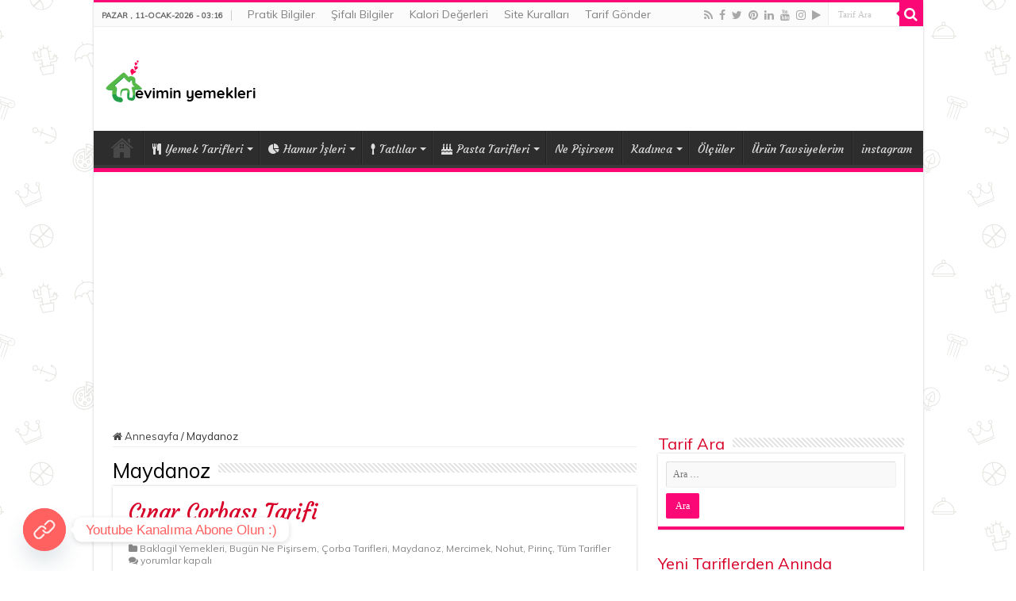

--- FILE ---
content_type: text/html; charset=UTF-8
request_url: https://www.yemektarifleri.link/category/maydanoz/
body_size: 28761
content:
<!DOCTYPE html>
<html lang="tr" xmlns:fb="https://www.facebook.com/2008/fbml" xmlns:addthis="https://www.addthis.com/help/api-spec"  prefix="og: http://ogp.me/ns#">
<head>
<meta charset="UTF-8" />
<link rel="pingback" href="https://www.yemektarifleri.link/xmlrpc.php" />
<meta name='robots' content='index, follow, max-image-preview:large, max-snippet:-1, max-video-preview:-1' />
	<style>img:is([sizes="auto" i], [sizes^="auto," i]) { contain-intrinsic-size: 3000px 1500px }</style>
	
	<!-- This site is optimized with the Yoast SEO plugin v25.9 - https://yoast.com/wordpress/plugins/seo/ -->
	<title>Maydanoz arşivleri - Evimin Yemekleri</title>
	<link rel="canonical" href="https://www.yemektarifleri.link/category/maydanoz/" />
	<link rel="next" href="https://www.yemektarifleri.link/category/maydanoz/page/2/" />
	<meta property="og:locale" content="tr_TR" />
	<meta property="og:type" content="article" />
	<meta property="og:title" content="Maydanoz arşivleri - Evimin Yemekleri" />
	<meta property="og:url" content="https://www.yemektarifleri.link/category/maydanoz/" />
	<meta property="og:site_name" content="Evimin Yemekleri" />
	<meta property="og:image" content="https://i0.wp.com/www.yemektarifleri.link/wp-content/uploads/2022/03/201758058_236109524992541_4025431117498536800_n.jpg?fit=815%2C413&ssl=1" />
	<meta property="og:image:width" content="815" />
	<meta property="og:image:height" content="413" />
	<meta property="og:image:type" content="image/jpeg" />
	<meta name="twitter:card" content="summary_large_image" />
	<meta name="twitter:site" content="@YemekleriEvimin" />
	<script type="application/ld+json" class="yoast-schema-graph">{"@context":"https://schema.org","@graph":[{"@type":"CollectionPage","@id":"https://www.yemektarifleri.link/category/maydanoz/","url":"https://www.yemektarifleri.link/category/maydanoz/","name":"Maydanoz arşivleri - Evimin Yemekleri","isPartOf":{"@id":"https://www.yemektarifleri.link/#website"},"primaryImageOfPage":{"@id":"https://www.yemektarifleri.link/category/maydanoz/#primaryimage"},"image":{"@id":"https://www.yemektarifleri.link/category/maydanoz/#primaryimage"},"thumbnailUrl":"https://i0.wp.com/www.yemektarifleri.link/wp-content/uploads/2023/10/cinar-corbasi-tarifi.jpg?fit=1280%2C720&ssl=1","breadcrumb":{"@id":"https://www.yemektarifleri.link/category/maydanoz/#breadcrumb"},"inLanguage":"tr"},{"@type":"ImageObject","inLanguage":"tr","@id":"https://www.yemektarifleri.link/category/maydanoz/#primaryimage","url":"https://i0.wp.com/www.yemektarifleri.link/wp-content/uploads/2023/10/cinar-corbasi-tarifi.jpg?fit=1280%2C720&ssl=1","contentUrl":"https://i0.wp.com/www.yemektarifleri.link/wp-content/uploads/2023/10/cinar-corbasi-tarifi.jpg?fit=1280%2C720&ssl=1","width":1280,"height":720,"caption":"Çınar çorbası tarifi"},{"@type":"BreadcrumbList","@id":"https://www.yemektarifleri.link/category/maydanoz/#breadcrumb","itemListElement":[{"@type":"ListItem","position":1,"name":"Ana sayfa","item":"https://www.yemektarifleri.link/"},{"@type":"ListItem","position":2,"name":"Maydanoz"}]},{"@type":"WebSite","@id":"https://www.yemektarifleri.link/#website","url":"https://www.yemektarifleri.link/","name":"Evimin Yemekleri","description":"Kolay ve Pratik Yemek Tarifleri","publisher":{"@id":"https://www.yemektarifleri.link/#organization"},"potentialAction":[{"@type":"SearchAction","target":{"@type":"EntryPoint","urlTemplate":"https://www.yemektarifleri.link/?s={search_term_string}"},"query-input":{"@type":"PropertyValueSpecification","valueRequired":true,"valueName":"search_term_string"}}],"inLanguage":"tr"},{"@type":"Organization","@id":"https://www.yemektarifleri.link/#organization","name":"Evimin Yemekleri","url":"https://www.yemektarifleri.link/","logo":{"@type":"ImageObject","inLanguage":"tr","@id":"https://www.yemektarifleri.link/#/schema/logo/image/","url":"https://www.yemektarifleri.link/wp-content/uploads/2022/01/circle-1024x1024-1.png","contentUrl":"https://www.yemektarifleri.link/wp-content/uploads/2022/01/circle-1024x1024-1.png","width":1024,"height":1024,"caption":"Evimin Yemekleri"},"image":{"@id":"https://www.yemektarifleri.link/#/schema/logo/image/"},"sameAs":["https://www.facebook.com/eviminyemekleri/","https://x.com/YemekleriEvimin","https://www.instagram.com/evimin.yemekleri/","https://www.linkedin.com/in/evimin-yemekleri-268255236/","https://tr.pinterest.com/eviminyemeklericom","https://www.youtube.com/channel/UCB2h4d1xejb4kfYtgRs2o9w"]}]}</script>
	<!-- / Yoast SEO plugin. -->


<link rel='dns-prefetch' href='//s7.addthis.com' />
<link rel='dns-prefetch' href='//www.googletagmanager.com' />
<link rel='dns-prefetch' href='//stats.wp.com' />
<link rel='dns-prefetch' href='//fonts.googleapis.com' />
<link rel='dns-prefetch' href='//widgets.wp.com' />
<link rel='dns-prefetch' href='//s0.wp.com' />
<link rel='dns-prefetch' href='//0.gravatar.com' />
<link rel='dns-prefetch' href='//1.gravatar.com' />
<link rel='dns-prefetch' href='//2.gravatar.com' />
<link rel='dns-prefetch' href='//pagead2.googlesyndication.com' />
<link rel='preconnect' href='//i0.wp.com' />
<link rel='preconnect' href='//c0.wp.com' />
<link rel="alternate" type="application/rss+xml" title="Evimin Yemekleri &raquo; akışı" href="https://www.yemektarifleri.link/feed/" />
<link rel="alternate" type="application/rss+xml" title="Evimin Yemekleri &raquo; yorum akışı" href="https://www.yemektarifleri.link/comments/feed/" />
<link rel="alternate" type="application/rss+xml" title="Evimin Yemekleri &raquo; Maydanoz kategori akışı" href="https://www.yemektarifleri.link/category/maydanoz/feed/" />
<script type="text/javascript">
/* <![CDATA[ */
window._wpemojiSettings = {"baseUrl":"https:\/\/s.w.org\/images\/core\/emoji\/16.0.1\/72x72\/","ext":".png","svgUrl":"https:\/\/s.w.org\/images\/core\/emoji\/16.0.1\/svg\/","svgExt":".svg","source":{"concatemoji":"https:\/\/www.yemektarifleri.link\/wp-includes\/js\/wp-emoji-release.min.js"}};
/*! This file is auto-generated */
!function(s,n){var o,i,e;function c(e){try{var t={supportTests:e,timestamp:(new Date).valueOf()};sessionStorage.setItem(o,JSON.stringify(t))}catch(e){}}function p(e,t,n){e.clearRect(0,0,e.canvas.width,e.canvas.height),e.fillText(t,0,0);var t=new Uint32Array(e.getImageData(0,0,e.canvas.width,e.canvas.height).data),a=(e.clearRect(0,0,e.canvas.width,e.canvas.height),e.fillText(n,0,0),new Uint32Array(e.getImageData(0,0,e.canvas.width,e.canvas.height).data));return t.every(function(e,t){return e===a[t]})}function u(e,t){e.clearRect(0,0,e.canvas.width,e.canvas.height),e.fillText(t,0,0);for(var n=e.getImageData(16,16,1,1),a=0;a<n.data.length;a++)if(0!==n.data[a])return!1;return!0}function f(e,t,n,a){switch(t){case"flag":return n(e,"\ud83c\udff3\ufe0f\u200d\u26a7\ufe0f","\ud83c\udff3\ufe0f\u200b\u26a7\ufe0f")?!1:!n(e,"\ud83c\udde8\ud83c\uddf6","\ud83c\udde8\u200b\ud83c\uddf6")&&!n(e,"\ud83c\udff4\udb40\udc67\udb40\udc62\udb40\udc65\udb40\udc6e\udb40\udc67\udb40\udc7f","\ud83c\udff4\u200b\udb40\udc67\u200b\udb40\udc62\u200b\udb40\udc65\u200b\udb40\udc6e\u200b\udb40\udc67\u200b\udb40\udc7f");case"emoji":return!a(e,"\ud83e\udedf")}return!1}function g(e,t,n,a){var r="undefined"!=typeof WorkerGlobalScope&&self instanceof WorkerGlobalScope?new OffscreenCanvas(300,150):s.createElement("canvas"),o=r.getContext("2d",{willReadFrequently:!0}),i=(o.textBaseline="top",o.font="600 32px Arial",{});return e.forEach(function(e){i[e]=t(o,e,n,a)}),i}function t(e){var t=s.createElement("script");t.src=e,t.defer=!0,s.head.appendChild(t)}"undefined"!=typeof Promise&&(o="wpEmojiSettingsSupports",i=["flag","emoji"],n.supports={everything:!0,everythingExceptFlag:!0},e=new Promise(function(e){s.addEventListener("DOMContentLoaded",e,{once:!0})}),new Promise(function(t){var n=function(){try{var e=JSON.parse(sessionStorage.getItem(o));if("object"==typeof e&&"number"==typeof e.timestamp&&(new Date).valueOf()<e.timestamp+604800&&"object"==typeof e.supportTests)return e.supportTests}catch(e){}return null}();if(!n){if("undefined"!=typeof Worker&&"undefined"!=typeof OffscreenCanvas&&"undefined"!=typeof URL&&URL.createObjectURL&&"undefined"!=typeof Blob)try{var e="postMessage("+g.toString()+"("+[JSON.stringify(i),f.toString(),p.toString(),u.toString()].join(",")+"));",a=new Blob([e],{type:"text/javascript"}),r=new Worker(URL.createObjectURL(a),{name:"wpTestEmojiSupports"});return void(r.onmessage=function(e){c(n=e.data),r.terminate(),t(n)})}catch(e){}c(n=g(i,f,p,u))}t(n)}).then(function(e){for(var t in e)n.supports[t]=e[t],n.supports.everything=n.supports.everything&&n.supports[t],"flag"!==t&&(n.supports.everythingExceptFlag=n.supports.everythingExceptFlag&&n.supports[t]);n.supports.everythingExceptFlag=n.supports.everythingExceptFlag&&!n.supports.flag,n.DOMReady=!1,n.readyCallback=function(){n.DOMReady=!0}}).then(function(){return e}).then(function(){var e;n.supports.everything||(n.readyCallback(),(e=n.source||{}).concatemoji?t(e.concatemoji):e.wpemoji&&e.twemoji&&(t(e.twemoji),t(e.wpemoji)))}))}((window,document),window._wpemojiSettings);
/* ]]> */
</script>
<style id='wp-emoji-styles-inline-css' type='text/css'>

	img.wp-smiley, img.emoji {
		display: inline !important;
		border: none !important;
		box-shadow: none !important;
		height: 1em !important;
		width: 1em !important;
		margin: 0 0.07em !important;
		vertical-align: -0.1em !important;
		background: none !important;
		padding: 0 !important;
	}
</style>
<link rel='stylesheet' id='wp-block-library-css' href='https://c0.wp.com/c/6.8.2/wp-includes/css/dist/block-library/style.min.css' type='text/css' media='all' />
<style id='classic-theme-styles-inline-css' type='text/css'>
/*! This file is auto-generated */
.wp-block-button__link{color:#fff;background-color:#32373c;border-radius:9999px;box-shadow:none;text-decoration:none;padding:calc(.667em + 2px) calc(1.333em + 2px);font-size:1.125em}.wp-block-file__button{background:#32373c;color:#fff;text-decoration:none}
</style>
<link rel='stylesheet' id='mediaelement-css' href='https://c0.wp.com/c/6.8.2/wp-includes/js/mediaelement/mediaelementplayer-legacy.min.css' type='text/css' media='all' />
<link rel='stylesheet' id='wp-mediaelement-css' href='https://c0.wp.com/c/6.8.2/wp-includes/js/mediaelement/wp-mediaelement.min.css' type='text/css' media='all' />
<style id='jetpack-sharing-buttons-style-inline-css' type='text/css'>
.jetpack-sharing-buttons__services-list{display:flex;flex-direction:row;flex-wrap:wrap;gap:0;list-style-type:none;margin:5px;padding:0}.jetpack-sharing-buttons__services-list.has-small-icon-size{font-size:12px}.jetpack-sharing-buttons__services-list.has-normal-icon-size{font-size:16px}.jetpack-sharing-buttons__services-list.has-large-icon-size{font-size:24px}.jetpack-sharing-buttons__services-list.has-huge-icon-size{font-size:36px}@media print{.jetpack-sharing-buttons__services-list{display:none!important}}.editor-styles-wrapper .wp-block-jetpack-sharing-buttons{gap:0;padding-inline-start:0}ul.jetpack-sharing-buttons__services-list.has-background{padding:1.25em 2.375em}
</style>
<style id='global-styles-inline-css' type='text/css'>
:root{--wp--preset--aspect-ratio--square: 1;--wp--preset--aspect-ratio--4-3: 4/3;--wp--preset--aspect-ratio--3-4: 3/4;--wp--preset--aspect-ratio--3-2: 3/2;--wp--preset--aspect-ratio--2-3: 2/3;--wp--preset--aspect-ratio--16-9: 16/9;--wp--preset--aspect-ratio--9-16: 9/16;--wp--preset--color--black: #000000;--wp--preset--color--cyan-bluish-gray: #abb8c3;--wp--preset--color--white: #ffffff;--wp--preset--color--pale-pink: #f78da7;--wp--preset--color--vivid-red: #cf2e2e;--wp--preset--color--luminous-vivid-orange: #ff6900;--wp--preset--color--luminous-vivid-amber: #fcb900;--wp--preset--color--light-green-cyan: #7bdcb5;--wp--preset--color--vivid-green-cyan: #00d084;--wp--preset--color--pale-cyan-blue: #8ed1fc;--wp--preset--color--vivid-cyan-blue: #0693e3;--wp--preset--color--vivid-purple: #9b51e0;--wp--preset--gradient--vivid-cyan-blue-to-vivid-purple: linear-gradient(135deg,rgba(6,147,227,1) 0%,rgb(155,81,224) 100%);--wp--preset--gradient--light-green-cyan-to-vivid-green-cyan: linear-gradient(135deg,rgb(122,220,180) 0%,rgb(0,208,130) 100%);--wp--preset--gradient--luminous-vivid-amber-to-luminous-vivid-orange: linear-gradient(135deg,rgba(252,185,0,1) 0%,rgba(255,105,0,1) 100%);--wp--preset--gradient--luminous-vivid-orange-to-vivid-red: linear-gradient(135deg,rgba(255,105,0,1) 0%,rgb(207,46,46) 100%);--wp--preset--gradient--very-light-gray-to-cyan-bluish-gray: linear-gradient(135deg,rgb(238,238,238) 0%,rgb(169,184,195) 100%);--wp--preset--gradient--cool-to-warm-spectrum: linear-gradient(135deg,rgb(74,234,220) 0%,rgb(151,120,209) 20%,rgb(207,42,186) 40%,rgb(238,44,130) 60%,rgb(251,105,98) 80%,rgb(254,248,76) 100%);--wp--preset--gradient--blush-light-purple: linear-gradient(135deg,rgb(255,206,236) 0%,rgb(152,150,240) 100%);--wp--preset--gradient--blush-bordeaux: linear-gradient(135deg,rgb(254,205,165) 0%,rgb(254,45,45) 50%,rgb(107,0,62) 100%);--wp--preset--gradient--luminous-dusk: linear-gradient(135deg,rgb(255,203,112) 0%,rgb(199,81,192) 50%,rgb(65,88,208) 100%);--wp--preset--gradient--pale-ocean: linear-gradient(135deg,rgb(255,245,203) 0%,rgb(182,227,212) 50%,rgb(51,167,181) 100%);--wp--preset--gradient--electric-grass: linear-gradient(135deg,rgb(202,248,128) 0%,rgb(113,206,126) 100%);--wp--preset--gradient--midnight: linear-gradient(135deg,rgb(2,3,129) 0%,rgb(40,116,252) 100%);--wp--preset--font-size--small: 13px;--wp--preset--font-size--medium: 20px;--wp--preset--font-size--large: 36px;--wp--preset--font-size--x-large: 42px;--wp--preset--spacing--20: 0.44rem;--wp--preset--spacing--30: 0.67rem;--wp--preset--spacing--40: 1rem;--wp--preset--spacing--50: 1.5rem;--wp--preset--spacing--60: 2.25rem;--wp--preset--spacing--70: 3.38rem;--wp--preset--spacing--80: 5.06rem;--wp--preset--shadow--natural: 6px 6px 9px rgba(0, 0, 0, 0.2);--wp--preset--shadow--deep: 12px 12px 50px rgba(0, 0, 0, 0.4);--wp--preset--shadow--sharp: 6px 6px 0px rgba(0, 0, 0, 0.2);--wp--preset--shadow--outlined: 6px 6px 0px -3px rgba(255, 255, 255, 1), 6px 6px rgba(0, 0, 0, 1);--wp--preset--shadow--crisp: 6px 6px 0px rgba(0, 0, 0, 1);}:where(.is-layout-flex){gap: 0.5em;}:where(.is-layout-grid){gap: 0.5em;}body .is-layout-flex{display: flex;}.is-layout-flex{flex-wrap: wrap;align-items: center;}.is-layout-flex > :is(*, div){margin: 0;}body .is-layout-grid{display: grid;}.is-layout-grid > :is(*, div){margin: 0;}:where(.wp-block-columns.is-layout-flex){gap: 2em;}:where(.wp-block-columns.is-layout-grid){gap: 2em;}:where(.wp-block-post-template.is-layout-flex){gap: 1.25em;}:where(.wp-block-post-template.is-layout-grid){gap: 1.25em;}.has-black-color{color: var(--wp--preset--color--black) !important;}.has-cyan-bluish-gray-color{color: var(--wp--preset--color--cyan-bluish-gray) !important;}.has-white-color{color: var(--wp--preset--color--white) !important;}.has-pale-pink-color{color: var(--wp--preset--color--pale-pink) !important;}.has-vivid-red-color{color: var(--wp--preset--color--vivid-red) !important;}.has-luminous-vivid-orange-color{color: var(--wp--preset--color--luminous-vivid-orange) !important;}.has-luminous-vivid-amber-color{color: var(--wp--preset--color--luminous-vivid-amber) !important;}.has-light-green-cyan-color{color: var(--wp--preset--color--light-green-cyan) !important;}.has-vivid-green-cyan-color{color: var(--wp--preset--color--vivid-green-cyan) !important;}.has-pale-cyan-blue-color{color: var(--wp--preset--color--pale-cyan-blue) !important;}.has-vivid-cyan-blue-color{color: var(--wp--preset--color--vivid-cyan-blue) !important;}.has-vivid-purple-color{color: var(--wp--preset--color--vivid-purple) !important;}.has-black-background-color{background-color: var(--wp--preset--color--black) !important;}.has-cyan-bluish-gray-background-color{background-color: var(--wp--preset--color--cyan-bluish-gray) !important;}.has-white-background-color{background-color: var(--wp--preset--color--white) !important;}.has-pale-pink-background-color{background-color: var(--wp--preset--color--pale-pink) !important;}.has-vivid-red-background-color{background-color: var(--wp--preset--color--vivid-red) !important;}.has-luminous-vivid-orange-background-color{background-color: var(--wp--preset--color--luminous-vivid-orange) !important;}.has-luminous-vivid-amber-background-color{background-color: var(--wp--preset--color--luminous-vivid-amber) !important;}.has-light-green-cyan-background-color{background-color: var(--wp--preset--color--light-green-cyan) !important;}.has-vivid-green-cyan-background-color{background-color: var(--wp--preset--color--vivid-green-cyan) !important;}.has-pale-cyan-blue-background-color{background-color: var(--wp--preset--color--pale-cyan-blue) !important;}.has-vivid-cyan-blue-background-color{background-color: var(--wp--preset--color--vivid-cyan-blue) !important;}.has-vivid-purple-background-color{background-color: var(--wp--preset--color--vivid-purple) !important;}.has-black-border-color{border-color: var(--wp--preset--color--black) !important;}.has-cyan-bluish-gray-border-color{border-color: var(--wp--preset--color--cyan-bluish-gray) !important;}.has-white-border-color{border-color: var(--wp--preset--color--white) !important;}.has-pale-pink-border-color{border-color: var(--wp--preset--color--pale-pink) !important;}.has-vivid-red-border-color{border-color: var(--wp--preset--color--vivid-red) !important;}.has-luminous-vivid-orange-border-color{border-color: var(--wp--preset--color--luminous-vivid-orange) !important;}.has-luminous-vivid-amber-border-color{border-color: var(--wp--preset--color--luminous-vivid-amber) !important;}.has-light-green-cyan-border-color{border-color: var(--wp--preset--color--light-green-cyan) !important;}.has-vivid-green-cyan-border-color{border-color: var(--wp--preset--color--vivid-green-cyan) !important;}.has-pale-cyan-blue-border-color{border-color: var(--wp--preset--color--pale-cyan-blue) !important;}.has-vivid-cyan-blue-border-color{border-color: var(--wp--preset--color--vivid-cyan-blue) !important;}.has-vivid-purple-border-color{border-color: var(--wp--preset--color--vivid-purple) !important;}.has-vivid-cyan-blue-to-vivid-purple-gradient-background{background: var(--wp--preset--gradient--vivid-cyan-blue-to-vivid-purple) !important;}.has-light-green-cyan-to-vivid-green-cyan-gradient-background{background: var(--wp--preset--gradient--light-green-cyan-to-vivid-green-cyan) !important;}.has-luminous-vivid-amber-to-luminous-vivid-orange-gradient-background{background: var(--wp--preset--gradient--luminous-vivid-amber-to-luminous-vivid-orange) !important;}.has-luminous-vivid-orange-to-vivid-red-gradient-background{background: var(--wp--preset--gradient--luminous-vivid-orange-to-vivid-red) !important;}.has-very-light-gray-to-cyan-bluish-gray-gradient-background{background: var(--wp--preset--gradient--very-light-gray-to-cyan-bluish-gray) !important;}.has-cool-to-warm-spectrum-gradient-background{background: var(--wp--preset--gradient--cool-to-warm-spectrum) !important;}.has-blush-light-purple-gradient-background{background: var(--wp--preset--gradient--blush-light-purple) !important;}.has-blush-bordeaux-gradient-background{background: var(--wp--preset--gradient--blush-bordeaux) !important;}.has-luminous-dusk-gradient-background{background: var(--wp--preset--gradient--luminous-dusk) !important;}.has-pale-ocean-gradient-background{background: var(--wp--preset--gradient--pale-ocean) !important;}.has-electric-grass-gradient-background{background: var(--wp--preset--gradient--electric-grass) !important;}.has-midnight-gradient-background{background: var(--wp--preset--gradient--midnight) !important;}.has-small-font-size{font-size: var(--wp--preset--font-size--small) !important;}.has-medium-font-size{font-size: var(--wp--preset--font-size--medium) !important;}.has-large-font-size{font-size: var(--wp--preset--font-size--large) !important;}.has-x-large-font-size{font-size: var(--wp--preset--font-size--x-large) !important;}
:where(.wp-block-post-template.is-layout-flex){gap: 1.25em;}:where(.wp-block-post-template.is-layout-grid){gap: 1.25em;}
:where(.wp-block-columns.is-layout-flex){gap: 2em;}:where(.wp-block-columns.is-layout-grid){gap: 2em;}
:root :where(.wp-block-pullquote){font-size: 1.5em;line-height: 1.6;}
</style>
<link rel='stylesheet' id='kk-star-ratings-css' href='https://www.yemektarifleri.link/wp-content/plugins/kk-star-ratings/src/core/public/css/kk-star-ratings.min.css' type='text/css' media='all' />
<link rel='stylesheet' id='tie-style-css' href='https://www.yemektarifleri.link/wp-content/themes/sahifa/style.css' type='text/css' media='all' />
<link rel='stylesheet' id='tie-ilightbox-skin-css' href='https://www.yemektarifleri.link/wp-content/themes/sahifa/css/ilightbox/dark-skin/skin.css' type='text/css' media='all' />
<link rel='stylesheet' id='Muli-css' href='https://fonts.googleapis.com/css?family=Muli%3A300%2C300italic%2Cregular%2Citalic&#038;subset=latin%2Clatin-ext' type='text/css' media='all' />
<link rel='stylesheet' id='Courgette-css' href='https://fonts.googleapis.com/css?family=Courgette%3Aregular&#038;subset=latin%2Clatin-ext' type='text/css' media='all' />
<link rel='stylesheet' id='jetpack_likes-css' href='https://c0.wp.com/p/jetpack/15.0/modules/likes/style.css' type='text/css' media='all' />
<link rel='stylesheet' id='jetpack-subscriptions-css' href='https://c0.wp.com/p/jetpack/15.0/_inc/build/subscriptions/subscriptions.min.css' type='text/css' media='all' />
<link rel='stylesheet' id='chaty-front-css-css' href='https://www.yemektarifleri.link/wp-content/plugins/chaty/css/chaty-front.min.css' type='text/css' media='all' />
<link rel='stylesheet' id='addthis_all_pages-css' href='https://www.yemektarifleri.link/wp-content/plugins/addthis/frontend/build/addthis_wordpress_public.min.css' type='text/css' media='all' />
<script type="text/javascript" src="https://c0.wp.com/c/6.8.2/wp-includes/js/jquery/jquery.min.js" id="jquery-core-js"></script>
<script type="text/javascript" src="https://c0.wp.com/c/6.8.2/wp-includes/js/jquery/jquery-migrate.min.js" id="jquery-migrate-js"></script>

<!-- Site Kit tarafından eklenen Google etiketi (gtag.js) snippet&#039;i -->
<!-- Google Analytics snippet added by Site Kit -->
<script type="text/javascript" src="https://www.googletagmanager.com/gtag/js?id=GT-5TNHFJ8" id="google_gtagjs-js" async></script>
<script type="text/javascript" id="google_gtagjs-js-after">
/* <![CDATA[ */
window.dataLayer = window.dataLayer || [];function gtag(){dataLayer.push(arguments);}
gtag("set","linker",{"domains":["www.yemektarifleri.link"]});
gtag("js", new Date());
gtag("set", "developer_id.dZTNiMT", true);
gtag("config", "GT-5TNHFJ8");
/* ]]> */
</script>
<link rel="https://api.w.org/" href="https://www.yemektarifleri.link/wp-json/" /><link rel="alternate" title="JSON" type="application/json" href="https://www.yemektarifleri.link/wp-json/wp/v2/categories/6840" /><link rel="EditURI" type="application/rsd+xml" title="RSD" href="https://www.yemektarifleri.link/xmlrpc.php?rsd" />
<meta name="generator" content="Site Kit by Google 1.161.0" />	<style>img#wpstats{display:none}</style>
		<link rel="shortcut icon" href="https://www.yemektarifleri.link/wp-content/uploads/2022/09/circle-200x200-1.png" title="Favicon" />
<!--[if IE]>
<script type="text/javascript">jQuery(document).ready(function (){ jQuery(".menu-item").has("ul").children("a").attr("aria-haspopup", "true");});</script>
<![endif]-->
<!--[if lt IE 9]>
<script src="https://www.yemektarifleri.link/wp-content/themes/sahifa/js/html5.js"></script>
<script src="https://www.yemektarifleri.link/wp-content/themes/sahifa/js/selectivizr-min.js"></script>
<![endif]-->
<!--[if IE 9]>
<link rel="stylesheet" type="text/css" media="all" href="https://www.yemektarifleri.link/wp-content/themes/sahifa/css/ie9.css" />
<![endif]-->
<!--[if IE 8]>
<link rel="stylesheet" type="text/css" media="all" href="https://www.yemektarifleri.link/wp-content/themes/sahifa/css/ie8.css" />
<![endif]-->
<!--[if IE 7]>
<link rel="stylesheet" type="text/css" media="all" href="https://www.yemektarifleri.link/wp-content/themes/sahifa/css/ie7.css" />
<![endif]-->

<meta http-equiv="X-UA-Compatible" content="IE=edge,chrome=1" />
<meta name="viewport" content="width=device-width, initial-scale=1.0" />
<link rel="apple-touch-icon" sizes="144x144" href="https://www.yemektarifleri.link/wp-content/uploads/2022/09/apple-ipad-retina-icon-1.png" />
<link rel="apple-touch-icon" sizes="120x120" href="https://www.yemektarifleri.link/wp-content/uploads/2022/09/apple-ipad-retina-icon.png" />
<link rel="apple-touch-icon" sizes="72x72" href="https://www.yemektarifleri.link/wp-content/uploads/2022/09/apple-ipad-icon.png" />
<link rel="apple-touch-icon" href="https://www.yemektarifleri.link/wp-content/uploads/2022/09/apple-iphone-icon.png" />

<title>Evimin Yemekleri</title>
<meta name="description" content="Kolay ve pratik yemek tarifleri">
<meta name="keywords" content="yemek tarifleri, tatlı tarifleri, börek tarifleri, pasta tarifleri, kahvaltılık tarifler, pratik yemek tarifleri, kolay yemek tarifleri, içecek tarifleri, lokum tarifleri, salata tarifleri,">
<meta name="author" content="eviminyemekleri">
<link rel="canonical" href="https://www.yemektarifleri.link/">

<link rel="apple-touch-icon" sizes="180x180" href="/apple-touch-icon.png">
<link rel="icon" type="image/png" sizes="32x32" href="/favicon-32x32.png">
<link rel="icon" type="image/png" sizes="16x16" href="/favicon-16x16.png">
<link rel="manifest" href="/site.webmanifest">
<link rel="mask-icon" href="/safari-pinned-tab.svg" color="#5bbad5">
<meta name="msapplication-TileColor" content="#9f00a7">
<meta name="theme-color" content="#319c0d">


<script async src="//pagead2.googlesyndication.com/pagead/js/adsbygoogle.js"></script>
<script>
  (adsbygoogle = window.adsbygoogle || []).push({
    google_ad_client: "ca-pub-7882017293330742",
    enable_page_level_ads: true
  });
</script>

<script data-ad-client="ca-pub-7882017293330742" async src="https://pagead2.googlesyndication.com/pagead/js/adsbygoogle.js"></script>

<!-- Global site tag (gtag.js) - Google Analytics -->
<script async src="https://www.googletagmanager.com/gtag/js?id=UA-106122615-4"></script>
<script>
  window.dataLayer = window.dataLayer || [];
  function gtag(){dataLayer.push(arguments);}
  gtag('js', new Date());

  gtag('config', 'UA-106122615-4');
</script>


<style type="text/css" media="screen">

body{
	font-family: 'Muli';
	font-weight: normal;
}
.logo h1 a, .logo h2 a{
	font-family: 'Muli';
	font-size : 18px;
	font-weight: normal;
}
.logo span{
	font-family: 'Muli';
	color :#000000;
	font-weight: normal;
}
.top-nav, .top-nav ul li a {
	font-family: 'Muli';
	font-size : 14px;
	font-weight: normal;
}
#main-nav, #main-nav ul li a{
	font-family: 'Courgette';
	font-size : 14px;
	font-weight: normal;
}
.breaking-news span.breaking-news-title{
	font-family: 'Muli';
	font-size : 16px;
	font-weight: normal;
}
.page-title{
	font-family: 'Muli';
	color :#000000;
	font-weight: normal;
}
.post-title{
	font-family: 'Courgette';
	color :#d80028;
	font-size : 16px;
	font-weight: normal;
}
h2.post-box-title, h2.post-box-title a{
	font-family: 'Courgette';
	color :#d80028;
	font-size : 28px;
	font-weight: normal;
}
h3.post-box-title, h3.post-box-title a{
	font-family: 'Muli';
	color :#000000;
	font-size : 18px;
	font-weight: normal;
}
p.post-meta, p.post-meta a{
	font-family: 'Muli';
	font-size : 12px;
	font-weight: normal;
}
body.single .entry, body.page .entry{
	font-family: 'Muli';
	font-size : 18px;
	font-weight: normal;
}
blockquote p{
	font-family: 'Muli';
	color :#000000;
	font-weight: normal;
}
.widget-top h4, .widget-top h4 a{
	font-family: 'Muli';
	color :#d80028;
	font-weight: normal;
}
.footer-widget-top h4, .footer-widget-top h4 a{
	font-family: 'Muli';
	font-weight: normal;
}
#featured-posts .featured-title h2 a{
	font-family: 'Muli';
	font-weight: normal;
}
.ei-title h2, .slider-caption h2 a, .content .slider-caption h2 a, .slider-caption h2, .content .slider-caption h2, .content .ei-title h2{
	font-family: 'Muli';
	font-weight: normal;
}
.cat-box-title h2, .cat-box-title h2 a, .block-head h3, #respond h3, #comments-title, h2.review-box-header, .woocommerce-tabs .entry-content h2, .woocommerce .related.products h2, .entry .woocommerce h2, .woocommerce-billing-fields h3, .woocommerce-shipping-fields h3, #order_review_heading, #bbpress-forums fieldset.bbp-form legend, #buddypress .item-body h4, #buddypress #item-body h4{
	font-family: 'Muli';
	color :#ff9d00;
	font-weight: normal;
}
#main-nav,
.cat-box-content,
#sidebar .widget-container,
.post-listing,
#commentform {
	border-bottom-color: #fc0876;
}

.search-block .search-button,
#topcontrol,
#main-nav ul li.current-menu-item a,
#main-nav ul li.current-menu-item a:hover,
#main-nav ul li.current_page_parent a,
#main-nav ul li.current_page_parent a:hover,
#main-nav ul li.current-menu-parent a,
#main-nav ul li.current-menu-parent a:hover,
#main-nav ul li.current-page-ancestor a,
#main-nav ul li.current-page-ancestor a:hover,
.pagination span.current,
.share-post span.share-text,
.flex-control-paging li a.flex-active,
.ei-slider-thumbs li.ei-slider-element,
.review-percentage .review-item span span,
.review-final-score,
.button,
a.button,
a.more-link,
#main-content input[type="submit"],
.form-submit #submit,
#login-form .login-button,
.widget-feedburner .feedburner-subscribe,
input[type="submit"],
#buddypress button,
#buddypress a.button,
#buddypress input[type=submit],
#buddypress input[type=reset],
#buddypress ul.button-nav li a,
#buddypress div.generic-button a,
#buddypress .comment-reply-link,
#buddypress div.item-list-tabs ul li a span,
#buddypress div.item-list-tabs ul li.selected a,
#buddypress div.item-list-tabs ul li.current a,
#buddypress #members-directory-form div.item-list-tabs ul li.selected span,
#members-list-options a.selected,
#groups-list-options a.selected,
body.dark-skin #buddypress div.item-list-tabs ul li a span,
body.dark-skin #buddypress div.item-list-tabs ul li.selected a,
body.dark-skin #buddypress div.item-list-tabs ul li.current a,
body.dark-skin #members-list-options a.selected,
body.dark-skin #groups-list-options a.selected,
.search-block-large .search-button,
#featured-posts .flex-next:hover,
#featured-posts .flex-prev:hover,
a.tie-cart span.shooping-count,
.woocommerce span.onsale,
.woocommerce-page span.onsale ,
.woocommerce .widget_price_filter .ui-slider .ui-slider-handle,
.woocommerce-page .widget_price_filter .ui-slider .ui-slider-handle,
#check-also-close,
a.post-slideshow-next,
a.post-slideshow-prev,
.widget_price_filter .ui-slider .ui-slider-handle,
.quantity .minus:hover,
.quantity .plus:hover,
.mejs-container .mejs-controls .mejs-time-rail .mejs-time-current,
#reading-position-indicator  {
	background-color:#fc0876;
}

::-webkit-scrollbar-thumb{
	background-color:#fc0876 !important;
}

#theme-footer,
#theme-header,
.top-nav ul li.current-menu-item:before,
#main-nav .menu-sub-content ,
#main-nav ul ul,
#check-also-box {
	border-top-color: #fc0876;
}

.search-block:after {
	border-right-color:#fc0876;
}

body.rtl .search-block:after {
	border-left-color:#fc0876;
}

#main-nav ul > li.menu-item-has-children:hover > a:after,
#main-nav ul > li.mega-menu:hover > a:after {
	border-color:transparent transparent #fc0876;
}

.widget.timeline-posts li a:hover,
.widget.timeline-posts li a:hover span.tie-date {
	color: #fc0876;
}

.widget.timeline-posts li a:hover span.tie-date:before {
	background: #fc0876;
	border-color: #fc0876;
}

#order_review,
#order_review_heading {
	border-color: #fc0876;
}

		body {
					background-image : url(https://www.yemektarifleri.link/wp-content/themes/sahifa/images/patterns/body-bg42.png);
					background-position: top center;
		}
		
.breaking-news span.breaking-news-title {background: #fc0876;}

.entry {
line-height: 1.6;
}
.entry h3 {
line-height: 1.6;
}

.entry h1 , .entry h2 , .entry h3 , .entry h4 , .entry h5 , .entry h6
 {
font-family: "Muli";
</style>

		<script type="text/javascript">
			/* <![CDATA[ */
				var sf_position = '0';
				var sf_templates = "<a href=\"{search_url_escaped}\">T\u00fcm sonu\u00e7lar<\/a>";
				var sf_input = '.search-live';
				jQuery(document).ready(function(){
					jQuery(sf_input).ajaxyLiveSearch({"expand":false,"searchUrl":"https:\/\/www.yemektarifleri.link\/?s=%s","text":"Search","delay":500,"iwidth":180,"width":315,"ajaxUrl":"https:\/\/www.yemektarifleri.link\/wp-admin\/admin-ajax.php","rtl":0});
					jQuery(".live-search_ajaxy-selective-input").keyup(function() {
						var width = jQuery(this).val().length * 8;
						if(width < 50) {
							width = 50;
						}
						jQuery(this).width(width);
					});
					jQuery(".live-search_ajaxy-selective-search").click(function() {
						jQuery(this).find(".live-search_ajaxy-selective-input").focus();
					});
					jQuery(".live-search_ajaxy-selective-close").click(function() {
						jQuery(this).parent().remove();
					});
				});
			/* ]]> */
		</script>
		
<!-- Site Kit tarafından eklenen Google AdSense meta etiketleri -->
<meta name="google-adsense-platform-account" content="ca-host-pub-2644536267352236">
<meta name="google-adsense-platform-domain" content="sitekit.withgoogle.com">
<!-- Site Kit tarafından eklenen Google AdSense meta etiketlerine son verin -->
      <meta name="onesignal" content="wordpress-plugin"/>
            <script>

      window.OneSignalDeferred = window.OneSignalDeferred || [];

      OneSignalDeferred.push(function(OneSignal) {
        var oneSignal_options = {};
        window._oneSignalInitOptions = oneSignal_options;

        oneSignal_options['serviceWorkerParam'] = { scope: '/' };
oneSignal_options['serviceWorkerPath'] = 'OneSignalSDKWorker.js.php';

        OneSignal.Notifications.setDefaultUrl("https://www.yemektarifleri.link");

        oneSignal_options['wordpress'] = true;
oneSignal_options['appId'] = '60b4b0c7-87a8-43e2-b367-388f3559d961';
oneSignal_options['allowLocalhostAsSecureOrigin'] = true;
oneSignal_options['welcomeNotification'] = { };
oneSignal_options['welcomeNotification']['title'] = "Evimin Yemekleri Yemek Tarifleri Sitesi";
oneSignal_options['welcomeNotification']['message'] = "Teşekkürler :)";
oneSignal_options['path'] = "https://www.yemektarifleri.link/wp-content/plugins/onesignal-free-web-push-notifications/sdk_files/";
oneSignal_options['persistNotification'] = true;
oneSignal_options['promptOptions'] = { };
oneSignal_options['promptOptions']['actionMessage'] = "Birbirinden güzel paylaşımlarım hakkında bildirim almak ister misin?";
oneSignal_options['promptOptions']['acceptButtonText'] = "Tabiki isterim";
oneSignal_options['promptOptions']['cancelButtonText'] = "Belki sonra";
              OneSignal.init(window._oneSignalInitOptions);
              OneSignal.Slidedown.promptPush()      });

      function documentInitOneSignal() {
        var oneSignal_elements = document.getElementsByClassName("OneSignal-prompt");

        var oneSignalLinkClickHandler = function(event) { OneSignal.Notifications.requestPermission(); event.preventDefault(); };        for(var i = 0; i < oneSignal_elements.length; i++)
          oneSignal_elements[i].addEventListener('click', oneSignalLinkClickHandler, false);
      }

      if (document.readyState === 'complete') {
           documentInitOneSignal();
      }
      else {
           window.addEventListener("load", function(event){
               documentInitOneSignal();
          });
      }
    </script>

<!-- Google AdSense snippet added by Site Kit -->
<script type="text/javascript" async="async" src="https://pagead2.googlesyndication.com/pagead/js/adsbygoogle.js?client=ca-pub-7882017293330742&amp;host=ca-host-pub-2644536267352236" crossorigin="anonymous"></script>

<!-- End Google AdSense snippet added by Site Kit -->
</head>
<body id="top" class="archive category category-maydanoz category-6840 wp-theme-sahifa lazy-enabled">

<div class="wrapper-outer">

	<div class="background-cover"></div>

	<aside id="slide-out">

			<div class="search-mobile">
			<form method="get" id="searchform-mobile" action="https://www.yemektarifleri.link/">
				<button class="search-button" type="submit" value="Tarif Ara"><i class="fa fa-search"></i></button>
				<input type="text" id="s-mobile" name="s" title="Tarif Ara" value="Tarif Ara" onfocus="if (this.value == 'Tarif Ara') {this.value = '';}" onblur="if (this.value == '') {this.value = 'Tarif Ara';}"  />
			</form>
		</div><!-- .search-mobile /-->
	
			<div class="social-icons">
		<a class="ttip-none" title="Rss" href="https://www.yemektarifleri.link/feed/" target="_blank"><i class="fa fa-rss"></i></a><a class="ttip-none" title="Facebook" href="https://www.facebook.com/eviminyemekleri/" target="_blank"><i class="fa fa-facebook"></i></a><a class="ttip-none" title="Twitter" href="https://twitter.com/YemekleriEvimin" target="_blank"><i class="fa fa-twitter"></i></a><a class="ttip-none" title="Pinterest" href="https://tr.pinterest.com/eviminy/" target="_blank"><i class="fa fa-pinterest"></i></a><a class="ttip-none" title="LinkedIn" href="https://www.linkedin.com/in/evimin-yemekleri-88773914b/" target="_blank"><i class="fa fa-linkedin"></i></a><a class="ttip-none" title="Youtube" href="https://www.youtube.com/channel/UCB2h4d1xejb4kfYtgRs2o9w" target="_blank"><i class="fa fa-youtube"></i></a><a class="ttip-none" title="instagram" href="https://www.instagram.com/evimin.yemekleri/" target="_blank"><i class="fa fa-instagram"></i></a><a class="ttip-none" title="Google Play" href="https://play.google.com/store/apps/details?id=com.innovaajans.eviminyemekleri" target="_blank"><i class="fa fa-play"></i></a>
			</div>

	
		<div id="mobile-menu" ></div>
	</aside><!-- #slide-out /-->

		<div id="wrapper" class="boxed-all">
		<div class="inner-wrapper">

		<header id="theme-header" class="theme-header">
						<div id="top-nav" class="top-nav">
				<div class="container">

							<span class="today-date">Pazar , 11-Ocak-2026 - 03:16</span>
				<div class="top-menu"><ul id="menu-ust-menu" class="menu"><li id="menu-item-232" class="menu-item menu-item-type-post_type menu-item-object-page menu-item-232"><a href="https://www.yemektarifleri.link/pratik-bilgiler/">Pratik Bilgiler</a></li>
<li id="menu-item-219" class="menu-item menu-item-type-post_type menu-item-object-page menu-item-219"><a href="https://www.yemektarifleri.link/sifali-bilgiler/">Şifalı Bilgiler</a></li>
<li id="menu-item-228" class="menu-item menu-item-type-post_type menu-item-object-page menu-item-228"><a href="https://www.yemektarifleri.link/kalori-degerleri/">Kalori Değerleri</a></li>
<li id="menu-item-263" class="menu-item menu-item-type-post_type menu-item-object-page menu-item-263"><a href="https://www.yemektarifleri.link/site-kurallari/">Site Kuralları</a></li>
<li id="menu-item-7925" class="menu-item menu-item-type-post_type menu-item-object-page menu-item-7925"><a href="https://www.yemektarifleri.link/tarif-gonder/">Tarif Gönder</a></li>
</ul></div>
						<div class="search-block">
						<form method="get" id="searchform-header" action="https://www.yemektarifleri.link/">
							<button class="search-button" type="submit" value="Tarif Ara"><i class="fa fa-search"></i></button>
							<input class="search-live" type="text" id="s-header" name="s" title="Tarif Ara" value="Tarif Ara" onfocus="if (this.value == 'Tarif Ara') {this.value = '';}" onblur="if (this.value == '') {this.value = 'Tarif Ara';}"  />
						</form>
					</div><!-- .search-block /-->
			<div class="social-icons">
		<a class="ttip-none" title="Rss" href="https://www.yemektarifleri.link/feed/" target="_blank"><i class="fa fa-rss"></i></a><a class="ttip-none" title="Facebook" href="https://www.facebook.com/eviminyemekleri/" target="_blank"><i class="fa fa-facebook"></i></a><a class="ttip-none" title="Twitter" href="https://twitter.com/YemekleriEvimin" target="_blank"><i class="fa fa-twitter"></i></a><a class="ttip-none" title="Pinterest" href="https://tr.pinterest.com/eviminy/" target="_blank"><i class="fa fa-pinterest"></i></a><a class="ttip-none" title="LinkedIn" href="https://www.linkedin.com/in/evimin-yemekleri-88773914b/" target="_blank"><i class="fa fa-linkedin"></i></a><a class="ttip-none" title="Youtube" href="https://www.youtube.com/channel/UCB2h4d1xejb4kfYtgRs2o9w" target="_blank"><i class="fa fa-youtube"></i></a><a class="ttip-none" title="instagram" href="https://www.instagram.com/evimin.yemekleri/" target="_blank"><i class="fa fa-instagram"></i></a><a class="ttip-none" title="Google Play" href="https://play.google.com/store/apps/details?id=com.innovaajans.eviminyemekleri" target="_blank"><i class="fa fa-play"></i></a>
			</div>

	
	
				</div><!-- .container /-->
			</div><!-- .top-menu /-->
			
		<div class="header-content">

					<a id="slide-out-open" class="slide-out-open" href="#"><span></span></a>
		
			<div class="logo" style=" margin-top:15px; margin-bottom:15px;">
			<h2>								<a title="Evimin Yemekleri" href="https://www.yemektarifleri.link/">
					<img src="https://www.yemektarifleri.link/wp-content/uploads/2017/07/site-logo-190.png" alt="Evimin Yemekleri" width="190" height="54" /><strong>Evimin Yemekleri Kolay ve Pratik Yemek Tarifleri</strong>
				</a>
			</h2>			</div><!-- .logo /-->
<script type="text/javascript">
jQuery(document).ready(function($) {
	var retina = window.devicePixelRatio > 1 ? true : false;
	if(retina) {
       	jQuery('#theme-header .logo img').attr('src',		'https://www.yemektarifleri.link/wp-content/uploads/2017/07/site-logo-380.png');
       	jQuery('#theme-header .logo img').attr('width',		'190');
       	jQuery('#theme-header .logo img').attr('height',	'54');
	}
});
</script>
						<div class="clear"></div>

		</div>
													<nav id="main-nav" class="fixed-enabled">
				<div class="container">

				
					<div class="main-menu"><ul id="menu-menu-1" class="menu"><li id="menu-item-8315" class="menu-item menu-item-type-post_type menu-item-object-page menu-item-home menu-item-8315"><a href="https://www.yemektarifleri.link/">Yemek Tarifleri</a></li>
<li id="menu-item-1641" class="menu-item menu-item-type-taxonomy menu-item-object-category menu-item-has-children menu-item-1641 mega-menu mega-recent-featured "><a href="https://www.yemektarifleri.link/category/yemek-tarifleri/"><i class="fa fa-cutlery"></i>Yemek Tarifleri</a>
<div class="mega-menu-block menu-sub-content">

<ul class="mega-recent-featured-list sub-list">
	<li id="menu-item-10" class="menu-item menu-item-type-taxonomy menu-item-object-category menu-item-has-children menu-item-10"><a href="https://www.yemektarifleri.link/category/yemek-tarifleri/et-yemekleri/">Et Yemekleri</a>
	<ul class="sub-menu menu-sub-content">
		<li id="menu-item-3347" class="menu-item menu-item-type-taxonomy menu-item-object-category menu-item-3347"><a href="https://www.yemektarifleri.link/category/kirmizi-et-yemekleri/">Kırmızı Et Yemekleri</a></li>
		<li id="menu-item-1658" class="menu-item menu-item-type-taxonomy menu-item-object-category menu-item-1658"><a href="https://www.yemektarifleri.link/category/yemek-tarifleri/tavuk-yemekleri/">Tavuk Yemekleri</a></li>
		<li id="menu-item-1650" class="menu-item menu-item-type-taxonomy menu-item-object-category menu-item-1650"><a href="https://www.yemektarifleri.link/category/yemek-tarifleri/balik-yemekleri/">Balık Yemekleri</a></li>
	</ul>
</li>
	<li id="menu-item-1652" class="menu-item menu-item-type-taxonomy menu-item-object-category menu-item-1652"><a href="https://www.yemektarifleri.link/category/yemek-tarifleri/kofte-tarifleri/">Köfte Tarifleri</a></li>
	<li id="menu-item-12" class="menu-item menu-item-type-taxonomy menu-item-object-category menu-item-12"><a href="https://www.yemektarifleri.link/category/yemek-tarifleri/sebze-yemekleri/">Sebze Yemekleri</a></li>
	<li id="menu-item-1655" class="menu-item menu-item-type-taxonomy menu-item-object-category menu-item-1655"><a href="https://www.yemektarifleri.link/category/yemek-tarifleri/pilav-tarifleri/">Pilav Tarifleri</a></li>
	<li id="menu-item-1643" class="menu-item menu-item-type-taxonomy menu-item-object-category menu-item-1643"><a href="https://www.yemektarifleri.link/category/corba-tarifleri/">Çorba Tarifleri</a></li>
	<li id="menu-item-11" class="menu-item menu-item-type-taxonomy menu-item-object-category menu-item-11"><a href="https://www.yemektarifleri.link/category/salata-tarifleri/">Salata Tarifleri</a></li>
	<li id="menu-item-1657" class="menu-item menu-item-type-taxonomy menu-item-object-category menu-item-1657"><a href="https://www.yemektarifleri.link/category/yemek-tarifleri/sarma-tarifleri/">Sarma Tarifleri</a></li>
	<li id="menu-item-1660" class="menu-item menu-item-type-taxonomy menu-item-object-category menu-item-1660"><a href="https://www.yemektarifleri.link/category/tursu-tarifleri/">Turşu Tarifleri</a></li>
	<li id="menu-item-2714" class="menu-item menu-item-type-taxonomy menu-item-object-category menu-item-2714"><a href="https://www.yemektarifleri.link/category/yemek-tarifleri/dolma-tarifleri/">Dolma Tarifleri</a></li>
	<li id="menu-item-1642" class="menu-item menu-item-type-taxonomy menu-item-object-category menu-item-1642"><a href="https://www.yemektarifleri.link/category/baklagil-yemekleri/">Baklagil Yemekleri</a></li>
	<li id="menu-item-1644" class="menu-item menu-item-type-taxonomy menu-item-object-category menu-item-1644"><a href="https://www.yemektarifleri.link/category/diyet-yemekleri/">Diyet Yemekleri</a></li>
	<li id="menu-item-1645" class="menu-item menu-item-type-taxonomy menu-item-object-category menu-item-1645"><a href="https://www.yemektarifleri.link/category/glutensiz-tarifler/">Glutensiz Tarifler</a></li>
	<li id="menu-item-1653" class="menu-item menu-item-type-taxonomy menu-item-object-category menu-item-1653"><a href="https://www.yemektarifleri.link/category/yemek-tarifleri/meze-tarifleri/">Meze Tarifleri</a></li>
	<li id="menu-item-1659" class="menu-item menu-item-type-taxonomy menu-item-object-category menu-item-1659"><a href="https://www.yemektarifleri.link/category/sos-tarifleri/">Sos Tarifleri</a></li>
	<li id="menu-item-10340" class="menu-item menu-item-type-taxonomy menu-item-object-category menu-item-10340"><a href="https://www.yemektarifleri.link/category/yemek-tarifleri/zeytinyagli-yemek-tarifleri/">Zeytinyağlı Yemek Tarifleri</a></li>
</ul>

<div class="mega-menu-content">
<div class="mega-recent-post"><div class="post-thumbnail"><a class="mega-menu-link" href="https://www.yemektarifleri.link/gokcesu-pilavi-tarifi/" title="Gökçesu Pilavı Tarifi"><img src="https://i0.wp.com/www.yemektarifleri.link/wp-content/uploads/2023/10/gokcesu-pilavi-tarifi.jpg?resize=660%2C330&ssl=1" width="660" height="330" alt="Gökçesu Pilavı Tarifi" /><span class="fa overlay-icon"></span></a></div><h3 class="post-box-title"><a class="mega-menu-link" href="https://www.yemektarifleri.link/gokcesu-pilavi-tarifi/" title="Gökçesu Pilavı Tarifi">Gökçesu Pilavı Tarifi</a></h3>
						<span class="tie-date"><i class="fa fa-clock-o"></i>26.10.2023</span>
						</div> <!-- mega-recent-post --><div class="mega-check-also"><ul><li><div class="post-thumbnail"><a class="mega-menu-link" href="https://www.yemektarifleri.link/nohutlu-kereviz-yemegi/" title="Nohutlu kereviz yemeği"><img src="https://i0.wp.com/www.yemektarifleri.link/wp-content/uploads/2023/10/nohutlu-kereviz-yemegi.jpg?resize=110%2C75&ssl=1" width="110" height="75" alt="Nohutlu kereviz yemeği" /><span class="fa overlay-icon"></span></a></div><h3 class="post-box-title"><a class="mega-menu-link" href="https://www.yemektarifleri.link/nohutlu-kereviz-yemegi/" title="Nohutlu kereviz yemeği">Nohutlu kereviz yemeği</a></h3><span class="tie-date"><i class="fa fa-clock-o"></i>19.10.2023</span></li><li><div class="post-thumbnail"><a class="mega-menu-link" href="https://www.yemektarifleri.link/goce-koftesi-tarifi/" title="Göce köftesi tarifi"><img src="https://i0.wp.com/www.yemektarifleri.link/wp-content/uploads/2023/10/goce-koftesi-tarifi.jpg?resize=110%2C75&ssl=1" width="110" height="75" alt="Göce köftesi tarifi" /><span class="fa overlay-icon"></span></a></div><h3 class="post-box-title"><a class="mega-menu-link" href="https://www.yemektarifleri.link/goce-koftesi-tarifi/" title="Göce köftesi tarifi">Göce köftesi tarifi</a></h3><span class="tie-date"><i class="fa fa-clock-o"></i>18.10.2023</span></li><li><div class="post-thumbnail"><a class="mega-menu-link" href="https://www.yemektarifleri.link/yesil-mercimekli-gozleme-tarifi/" title="Yeşil mercimekli gözleme tarifi"><img src="https://i0.wp.com/www.yemektarifleri.link/wp-content/uploads/2023/10/yesil-mercimekli-gozleme-tarifi.jpg?resize=110%2C75&ssl=1" width="110" height="75" alt="Yeşil mercimekli gözleme tarifi" /><span class="fa overlay-icon"></span></a></div><h3 class="post-box-title"><a class="mega-menu-link" href="https://www.yemektarifleri.link/yesil-mercimekli-gozleme-tarifi/" title="Yeşil mercimekli gözleme tarifi">Yeşil mercimekli gözleme tarifi</a></h3><span class="tie-date"><i class="fa fa-clock-o"></i>10.10.2023</span></li></ul></div> <!-- mega-check-also -->
</div><!-- .mega-menu-content --> 
</div><!-- .mega-menu-block --> 
</li>
<li id="menu-item-23" class="menu-item menu-item-type-taxonomy menu-item-object-category menu-item-has-children menu-item-23 mega-menu mega-recent-featured "><a href="https://www.yemektarifleri.link/category/hamur-isleri/"><i class="fa fa-pie-chart"></i>Hamur İşleri</a>
<div class="mega-menu-block menu-sub-content">

<ul class="mega-recent-featured-list sub-list">
	<li id="menu-item-1649" class="menu-item menu-item-type-taxonomy menu-item-object-category menu-item-1649"><a href="https://www.yemektarifleri.link/category/tum-tarifler/pogaca-tarifleri/">Poğaça Tarifleri</a></li>
	<li id="menu-item-1638" class="menu-item menu-item-type-taxonomy menu-item-object-category menu-item-1638"><a href="https://www.yemektarifleri.link/category/hamur-isleri/pide-tarifleri/">Pide Tarifleri</a></li>
	<li id="menu-item-1636" class="menu-item menu-item-type-taxonomy menu-item-object-category menu-item-1636"><a href="https://www.yemektarifleri.link/category/hamur-isleri/krep-tarifleri/">Krep Tarifleri</a></li>
	<li id="menu-item-1634" class="menu-item menu-item-type-taxonomy menu-item-object-category menu-item-1634"><a href="https://www.yemektarifleri.link/category/hamur-isleri/borek-tarifleri-hamur-isleri/">Börek Tarifleri</a></li>
	<li id="menu-item-1637" class="menu-item menu-item-type-taxonomy menu-item-object-category menu-item-1637"><a href="https://www.yemektarifleri.link/category/hamur-isleri/makarna-tarifleri/">Makarna Tarifleri</a></li>
	<li id="menu-item-1635" class="menu-item menu-item-type-taxonomy menu-item-object-category menu-item-1635"><a href="https://www.yemektarifleri.link/category/hamur-isleri/ekmek-tarifleri-hamur-isleri/">Ekmek Tarifleri</a></li>
	<li id="menu-item-1639" class="menu-item menu-item-type-taxonomy menu-item-object-category menu-item-1639"><a href="https://www.yemektarifleri.link/category/hamur-isleri/pizza-tarifleri/">Pizza Tarifleri</a></li>
	<li id="menu-item-1640" class="menu-item menu-item-type-taxonomy menu-item-object-category menu-item-1640"><a href="https://www.yemektarifleri.link/category/hamur-isleri/simit-tarifleri/">Simit Tarifleri</a></li>
	<li id="menu-item-1654" class="menu-item menu-item-type-taxonomy menu-item-object-category menu-item-1654"><a href="https://www.yemektarifleri.link/category/yemek-tarifleri/mucver-tarifleri/">Mücver Tarifleri</a></li>
	<li id="menu-item-1646" class="menu-item menu-item-type-taxonomy menu-item-object-category menu-item-1646"><a href="https://www.yemektarifleri.link/category/kahvaltilik-tarifler/">Kahvaltılık Tarifler</a></li>
</ul>

<div class="mega-menu-content">
<div class="mega-recent-post"><div class="post-thumbnail"><a class="mega-menu-link" href="https://www.yemektarifleri.link/karbonatli-pisi-tarifi/" title="Karbonatlı Pişi Tarifi"><img src="https://i0.wp.com/www.yemektarifleri.link/wp-content/uploads/2023/10/karbonatli-pisi-tarifi.jpg?resize=660%2C330&ssl=1" width="660" height="330" alt="Karbonatlı Pişi Tarifi" /><span class="fa overlay-icon"></span></a></div><h3 class="post-box-title"><a class="mega-menu-link" href="https://www.yemektarifleri.link/karbonatli-pisi-tarifi/" title="Karbonatlı Pişi Tarifi">Karbonatlı Pişi Tarifi</a></h3>
						<span class="tie-date"><i class="fa fa-clock-o"></i>31.10.2023</span>
						</div> <!-- mega-recent-post --><div class="mega-check-also"><ul><li><div class="post-thumbnail"><a class="mega-menu-link" href="https://www.yemektarifleri.link/yesil-mercimekli-gozleme-tarifi/" title="Yeşil mercimekli gözleme tarifi"><img src="https://i0.wp.com/www.yemektarifleri.link/wp-content/uploads/2023/10/yesil-mercimekli-gozleme-tarifi.jpg?resize=110%2C75&ssl=1" width="110" height="75" alt="Yeşil mercimekli gözleme tarifi" /><span class="fa overlay-icon"></span></a></div><h3 class="post-box-title"><a class="mega-menu-link" href="https://www.yemektarifleri.link/yesil-mercimekli-gozleme-tarifi/" title="Yeşil mercimekli gözleme tarifi">Yeşil mercimekli gözleme tarifi</a></h3><span class="tie-date"><i class="fa fa-clock-o"></i>10.10.2023</span></li><li><div class="post-thumbnail"><a class="mega-menu-link" href="https://www.yemektarifleri.link/sutlu-lavas-tarifi/" title="Sütlü Lavaş Tarifi"><img src="https://i0.wp.com/www.yemektarifleri.link/wp-content/uploads/2023/09/sutlu-lavas-tarifi.jpg?resize=110%2C75&ssl=1" width="110" height="75" alt="Sütlü Lavaş Tarifi" /><span class="fa overlay-icon"></span></a></div><h3 class="post-box-title"><a class="mega-menu-link" href="https://www.yemektarifleri.link/sutlu-lavas-tarifi/" title="Sütlü Lavaş Tarifi">Sütlü Lavaş Tarifi</a></h3><span class="tie-date"><i class="fa fa-clock-o"></i>22.09.2023</span></li><li><div class="post-thumbnail"><a class="mega-menu-link" href="https://www.yemektarifleri.link/cicekli-simit-tarifi/" title="Çiçekli Simit Tarifi"><img src="https://i0.wp.com/www.yemektarifleri.link/wp-content/uploads/2023/08/cicekli-simit-tarifi.jpg?resize=110%2C75&ssl=1" width="110" height="75" alt="Çiçekli Simit Tarifi" /><span class="fa overlay-icon"></span></a></div><h3 class="post-box-title"><a class="mega-menu-link" href="https://www.yemektarifleri.link/cicekli-simit-tarifi/" title="Çiçekli Simit Tarifi">Çiçekli Simit Tarifi</a></h3><span class="tie-date"><i class="fa fa-clock-o"></i>07.08.2023</span></li></ul></div> <!-- mega-check-also -->
</div><!-- .mega-menu-content --> 
</div><!-- .mega-menu-block --> 
</li>
<li id="menu-item-13" class="menu-item menu-item-type-taxonomy menu-item-object-category menu-item-has-children menu-item-13 mega-menu mega-recent-featured "><a href="https://www.yemektarifleri.link/category/tatli-tarifleri/"><i class="fa fa-spoon"></i>Tatlılar</a>
<div class="mega-menu-block menu-sub-content">

<ul class="mega-recent-featured-list sub-list">
	<li id="menu-item-18" class="menu-item menu-item-type-taxonomy menu-item-object-category menu-item-18"><a href="https://www.yemektarifleri.link/category/tatli-tarifleri/hamur-isi-tatlilar/">Hamur İşi Tatlılar</a></li>
	<li id="menu-item-19" class="menu-item menu-item-type-taxonomy menu-item-object-category menu-item-19"><a href="https://www.yemektarifleri.link/category/tatli-tarifleri/sutlu-tatlilar/">Sütlü Tatlılar</a></li>
	<li id="menu-item-1666" class="menu-item menu-item-type-taxonomy menu-item-object-category menu-item-1666"><a href="https://www.yemektarifleri.link/category/tatli-tarifleri/helva-tarifleri/">Helva Tarifleri</a></li>
	<li id="menu-item-1667" class="menu-item menu-item-type-taxonomy menu-item-object-category menu-item-1667"><a href="https://www.yemektarifleri.link/category/tatli-tarifleri/lokum-tarifleri/">Lokum Tarifleri</a></li>
	<li id="menu-item-7009" class="menu-item menu-item-type-taxonomy menu-item-object-category menu-item-7009"><a href="https://www.yemektarifleri.link/category/tatli-tarifleri/dondurma-tarifleri/">Dondurma Tarifleri</a></li>
	<li id="menu-item-8501" class="menu-item menu-item-type-taxonomy menu-item-object-category menu-item-8501"><a href="https://www.yemektarifleri.link/category/tatli-tarifleri/parfe-tarifleri/">Parfe tarifleri</a></li>
	<li id="menu-item-1670" class="menu-item menu-item-type-taxonomy menu-item-object-category menu-item-1670"><a href="https://www.yemektarifleri.link/category/tatli-tarifleri/serbetli-tatlilar/">Şerbetli Tatlılar</a></li>
	<li id="menu-item-1668" class="menu-item menu-item-type-taxonomy menu-item-object-category menu-item-1668"><a href="https://www.yemektarifleri.link/category/tatli-tarifleri/meyveli-tatlilar/">Meyveli Tatlılar</a></li>
	<li id="menu-item-1669" class="menu-item menu-item-type-taxonomy menu-item-object-category menu-item-1669"><a href="https://www.yemektarifleri.link/category/tatli-tarifleri/recel-tarifleri/">Reçel Tarifleri</a></li>
</ul>

<div class="mega-menu-content">
<div class="mega-recent-post"><div class="post-thumbnail"><a class="mega-menu-link" href="https://www.yemektarifleri.link/yalanci-baklava-tarifi/" title="Yalancı Baklava Tarifi"><img src="https://i0.wp.com/www.yemektarifleri.link/wp-content/uploads/2023/10/yalanci-baklava-tarifi.jpg?resize=660%2C330&ssl=1" width="660" height="330" alt="Yalancı Baklava Tarifi" /><span class="fa overlay-icon"></span></a></div><h3 class="post-box-title"><a class="mega-menu-link" href="https://www.yemektarifleri.link/yalanci-baklava-tarifi/" title="Yalancı Baklava Tarifi">Yalancı Baklava Tarifi</a></h3>
						<span class="tie-date"><i class="fa fa-clock-o"></i>31.10.2023</span>
						</div> <!-- mega-recent-post --><div class="mega-check-also"><ul><li><div class="post-thumbnail"><a class="mega-menu-link" href="https://www.yemektarifleri.link/kirecsiz-balkabagi-receli-tarifi/" title="Kireçsiz balkabağı reçeli tarifi"><img src="https://i0.wp.com/www.yemektarifleri.link/wp-content/uploads/2023/10/kirecsiz-balkabagi-receli-tarifi.jpg?resize=110%2C75&ssl=1" width="110" height="75" alt="Kireçsiz balkabağı reçeli tarifi" /><span class="fa overlay-icon"></span></a></div><h3 class="post-box-title"><a class="mega-menu-link" href="https://www.yemektarifleri.link/kirecsiz-balkabagi-receli-tarifi/" title="Kireçsiz balkabağı reçeli tarifi">Kireçsiz balkabağı reçeli tarifi</a></h3><span class="tie-date"><i class="fa fa-clock-o"></i>26.10.2023</span></li><li><div class="post-thumbnail"><a class="mega-menu-link" href="https://www.yemektarifleri.link/saray-helvasi-tarifi/" title="Saray Helvası Tarifi"><img src="https://i0.wp.com/www.yemektarifleri.link/wp-content/uploads/2023/10/saray-helvasi-tarifi.jpg?resize=110%2C75&ssl=1" width="110" height="75" alt="Saray Helvası Tarifi" /><span class="fa overlay-icon"></span></a></div><h3 class="post-box-title"><a class="mega-menu-link" href="https://www.yemektarifleri.link/saray-helvasi-tarifi/" title="Saray Helvası Tarifi">Saray Helvası Tarifi</a></h3><span class="tie-date"><i class="fa fa-clock-o"></i>26.10.2023</span></li><li><div class="post-thumbnail"><a class="mega-menu-link" href="https://www.yemektarifleri.link/sut-helvasi-tarifi/" title="Süt Helvası Tarifi"><img src="https://i0.wp.com/www.yemektarifleri.link/wp-content/uploads/2023/10/bursa-sut-helvasi-tarifi.jpg?resize=110%2C75&ssl=1" width="110" height="75" alt="Süt Helvası Tarifi" /><span class="fa overlay-icon"></span></a></div><h3 class="post-box-title"><a class="mega-menu-link" href="https://www.yemektarifleri.link/sut-helvasi-tarifi/" title="Süt Helvası Tarifi">Süt Helvası Tarifi</a></h3><span class="tie-date"><i class="fa fa-clock-o"></i>19.10.2023</span></li></ul></div> <!-- mega-check-also -->
</div><!-- .mega-menu-content --> 
</div><!-- .mega-menu-block --> 
</li>
<li id="menu-item-1661" class="menu-item menu-item-type-taxonomy menu-item-object-category menu-item-has-children menu-item-1661 mega-menu mega-recent-featured "><a href="https://www.yemektarifleri.link/category/kek-ve-pasta-tarifleri/"><i class="fa fa-birthday-cake"></i>Pasta Tarifleri</a>
<div class="mega-menu-block menu-sub-content">

<ul class="mega-recent-featured-list sub-list">
	<li id="menu-item-1648" class="menu-item menu-item-type-taxonomy menu-item-object-category menu-item-1648"><a href="https://www.yemektarifleri.link/category/tum-tarifler/kurabiye-tarifleri/">Kurabiye Tarifleri</a></li>
	<li id="menu-item-1662" class="menu-item menu-item-type-taxonomy menu-item-object-category menu-item-1662"><a href="https://www.yemektarifleri.link/category/kek-ve-pasta-tarifleri/kek-tarifleri/">Kek Tarifleri</a></li>
	<li id="menu-item-1671" class="menu-item menu-item-type-taxonomy menu-item-object-category menu-item-1671"><a href="https://www.yemektarifleri.link/category/kek-ve-pasta-tarifleri/yas-pasta-tarifleri/">Yaş Pasta Tarifleri</a></li>
	<li id="menu-item-1663" class="menu-item menu-item-type-taxonomy menu-item-object-category menu-item-1663"><a href="https://www.yemektarifleri.link/category/kek-ve-pasta-tarifleri/muffin-cupcake-tarifleri/">Muffin &#8211; Cupcake Tarifleri</a></li>
	<li id="menu-item-1664" class="menu-item menu-item-type-taxonomy menu-item-object-category menu-item-1664"><a href="https://www.yemektarifleri.link/category/kek-ve-pasta-tarifleri/tart-tarifleri/">Tart Tarifleri</a></li>
	<li id="menu-item-8500" class="menu-item menu-item-type-taxonomy menu-item-object-category menu-item-8500"><a href="https://www.yemektarifleri.link/category/kek-ve-pasta-tarifleri/crumble-tarifleri/">Crumble Tarifleri</a></li>
	<li id="menu-item-14" class="menu-item menu-item-type-taxonomy menu-item-object-category menu-item-has-children menu-item-14"><a href="https://www.yemektarifleri.link/category/icecek-tarifleri/">İçecekler</a>
	<ul class="sub-menu menu-sub-content">
		<li id="menu-item-15" class="menu-item menu-item-type-taxonomy menu-item-object-category menu-item-15"><a href="https://www.yemektarifleri.link/category/icecek-tarifleri/sicak-icecekler/">Sıcak İçecekler</a></li>
		<li id="menu-item-16" class="menu-item menu-item-type-taxonomy menu-item-object-category menu-item-16"><a href="https://www.yemektarifleri.link/category/icecek-tarifleri/soguk-icecekler/">Soğuk İçecekler</a></li>
	</ul>
</li>
</ul>

<div class="mega-menu-content">
<div class="mega-recent-post"><div class="post-thumbnail"><a class="mega-menu-link" href="https://www.yemektarifleri.link/murdum-erikli-galette-tarifi/" title="Mürdüm Erikli Galette Tarifi"><img src="https://i0.wp.com/www.yemektarifleri.link/wp-content/uploads/2023/10/murdum-erikli-galette-tarifi.jpg?resize=660%2C330&ssl=1" width="660" height="330" alt="Mürdüm Erikli Galette Tarifi" /><span class="fa overlay-icon"></span></a></div><h3 class="post-box-title"><a class="mega-menu-link" href="https://www.yemektarifleri.link/murdum-erikli-galette-tarifi/" title="Mürdüm Erikli Galette Tarifi">Mürdüm Erikli Galette Tarifi</a></h3>
						<span class="tie-date"><i class="fa fa-clock-o"></i>10.10.2023</span>
						</div> <!-- mega-recent-post --><div class="mega-check-also"><ul><li><div class="post-thumbnail"><a class="mega-menu-link" href="https://www.yemektarifleri.link/muz-pudingli-islak-kek-tarifi/" title="Muz pudingli ıslak kek tarifi"><img src="https://i0.wp.com/www.yemektarifleri.link/wp-content/uploads/2023/09/muz-pudingli-islak-kek-tarifi.jpg?resize=110%2C75&ssl=1" width="110" height="75" alt="Muz pudingli ıslak kek tarifi" /><span class="fa overlay-icon"></span></a></div><h3 class="post-box-title"><a class="mega-menu-link" href="https://www.yemektarifleri.link/muz-pudingli-islak-kek-tarifi/" title="Muz pudingli ıslak kek tarifi">Muz pudingli ıslak kek tarifi</a></h3><span class="tie-date"><i class="fa fa-clock-o"></i>23.09.2023</span></li><li><div class="post-thumbnail"><a class="mega-menu-link" href="https://www.yemektarifleri.link/kedidili-biskuvi-tarifi/" title="Kedidili bisküvi tarifi"><img src="https://i0.wp.com/www.yemektarifleri.link/wp-content/uploads/2023/08/kedidili-biskuvi-tarifi.jpg?resize=110%2C75&ssl=1" width="110" height="75" alt="Kedidili bisküvi tarifi" /><span class="fa overlay-icon"></span></a></div><h3 class="post-box-title"><a class="mega-menu-link" href="https://www.yemektarifleri.link/kedidili-biskuvi-tarifi/" title="Kedidili bisküvi tarifi">Kedidili bisküvi tarifi</a></h3><span class="tie-date"><i class="fa fa-clock-o"></i>02.08.2023</span></li><li><div class="post-thumbnail"><a class="mega-menu-link" href="https://www.yemektarifleri.link/mayali-pudingli-corek-tarifi/" title="Mayalı pudingli çörek tarifi"><img src="https://i0.wp.com/www.yemektarifleri.link/wp-content/uploads/2023/07/mayali-pudingli-corek-tarifi.jpg?resize=110%2C75&ssl=1" width="110" height="75" alt="Mayalı pudingli çörek tarifi" /><span class="fa overlay-icon"></span></a></div><h3 class="post-box-title"><a class="mega-menu-link" href="https://www.yemektarifleri.link/mayali-pudingli-corek-tarifi/" title="Mayalı pudingli çörek tarifi">Mayalı pudingli çörek tarifi</a></h3><span class="tie-date"><i class="fa fa-clock-o"></i>25.07.2023</span></li></ul></div> <!-- mega-check-also -->
</div><!-- .mega-menu-content --> 
</div><!-- .mega-menu-block --> 
</li>
<li id="menu-item-6733" class="menu-item menu-item-type-taxonomy menu-item-object-category menu-item-6733"><a href="https://www.yemektarifleri.link/category/bugun-ne-pisirsem/">Ne Pişirsem</a></li>
<li id="menu-item-6735" class="menu-item menu-item-type-taxonomy menu-item-object-category menu-item-has-children menu-item-6735"><a href="https://www.yemektarifleri.link/category/kadinca/">Kadınca</a>
<ul class="sub-menu menu-sub-content">
	<li id="menu-item-6739" class="menu-item menu-item-type-taxonomy menu-item-object-category menu-item-6739"><a href="https://www.yemektarifleri.link/category/kadinca/saglik/">Sağlık</a></li>
	<li id="menu-item-6734" class="menu-item menu-item-type-taxonomy menu-item-object-category menu-item-6734"><a href="https://www.yemektarifleri.link/category/dekorasyon/">Dekorasyon</a></li>
	<li id="menu-item-6736" class="menu-item menu-item-type-taxonomy menu-item-object-category menu-item-6736"><a href="https://www.yemektarifleri.link/category/moda-makyaj/">Moda &amp; Makyaj</a></li>
	<li id="menu-item-6793" class="menu-item menu-item-type-taxonomy menu-item-object-category menu-item-6793"><a href="https://www.yemektarifleri.link/category/cilt-bakimi/">Cilt Bakımı</a></li>
	<li id="menu-item-6738" class="menu-item menu-item-type-taxonomy menu-item-object-category menu-item-6738"><a href="https://www.yemektarifleri.link/category/pratik-bilgiler/">Pratik Bilgiler</a></li>
</ul>
</li>
<li id="menu-item-6927" class="menu-item menu-item-type-post_type menu-item-object-post menu-item-6927"><a href="https://www.yemektarifleri.link/mutfak-olculeri/">Ölçüler</a></li>
<li id="menu-item-10080" class="menu-item menu-item-type-custom menu-item-object-custom menu-item-10080"><a href="https://www.yemektarifleri.link/category/urun-tavsiyelerim/">Ürün Tavsiyelerim</a></li>
<li id="menu-item-7894" class="menu-item menu-item-type-custom menu-item-object-custom menu-item-7894"><a href="https://www.instagram.com/evimin.yemekleri/">instagram</a></li>
</ul></div>					
					
				</div>
			</nav><!-- .main-nav /-->
					</header><!-- #header /-->

	
	
	<div id="main-content" class="container">

	<div class="content">
	
	<nav id="crumbs"><a href="https://www.yemektarifleri.link/"><span class="fa fa-home" aria-hidden="true"></span> Annesayfa</a><span class="delimiter">/</span><span class="current">Maydanoz</span></nav><script type="application/ld+json">{"@context":"http:\/\/schema.org","@type":"BreadcrumbList","@id":"#Breadcrumb","itemListElement":[{"@type":"ListItem","position":1,"item":{"name":"Annesayfa","@id":"https:\/\/www.yemektarifleri.link\/"}}]}</script>	
			
		<div class="page-head">
		
			<h1 class="page-title">
				Maydanoz			</h1>
			
						
			<div class="stripe-line"></div>

					</div>
		
				
				
		<div class="post-listing archive-box">


	<article class="item-list">
	
		<h2 class="post-box-title">
			<a href="https://www.yemektarifleri.link/cinar-corbasi-tarifi/">Çınar Çorbası Tarifi</a>
		</h2>
		
		<p class="post-meta">
	
		
	<span class="tie-date"><i class="fa fa-clock-o"></i>13.10.2023</span>	
	<span class="post-cats"><i class="fa fa-folder"></i><a href="https://www.yemektarifleri.link/category/baklagil-yemekleri/" rel="category tag">Baklagil Yemekleri</a>, <a href="https://www.yemektarifleri.link/category/bugun-ne-pisirsem/" rel="category tag">Bugün Ne Pişirsem</a>, <a href="https://www.yemektarifleri.link/category/corba-tarifleri/" rel="category tag">Çorba Tarifleri</a>, <a href="https://www.yemektarifleri.link/category/maydanoz/" rel="category tag">Maydanoz</a>, <a href="https://www.yemektarifleri.link/category/mercimek/" rel="category tag">Mercimek</a>, <a href="https://www.yemektarifleri.link/category/nohut/" rel="category tag">Nohut</a>, <a href="https://www.yemektarifleri.link/category/pirinc/" rel="category tag">Pirinç</a>, <a href="https://www.yemektarifleri.link/category/tum-tarifler/" rel="category tag">Tüm Tarifler</a></span>
	
	<span class="post-comments"><i class="fa fa-comments"></i><span><span class="screen-reader-text">Çınar Çorbası Tarifi için</span> yorumlar kapalı</span></span>
</p>
					

		
			
		
		<div class="post-thumbnail">
			<a href="https://www.yemektarifleri.link/cinar-corbasi-tarifi/">
				<img width="310" height="165" src="https://i0.wp.com/www.yemektarifleri.link/wp-content/uploads/2023/10/cinar-corbasi-tarifi.jpg?resize=310%2C165&amp;ssl=1" class="attachment-tie-medium size-tie-medium wp-post-image" alt="Çınar çorbası tarifi" decoding="async" fetchpriority="high" srcset="https://i0.wp.com/www.yemektarifleri.link/wp-content/uploads/2023/10/cinar-corbasi-tarifi.jpg?resize=310%2C165&amp;ssl=1 310w, https://i0.wp.com/www.yemektarifleri.link/wp-content/uploads/2023/10/cinar-corbasi-tarifi.jpg?zoom=2&amp;resize=310%2C165&amp;ssl=1 620w, https://i0.wp.com/www.yemektarifleri.link/wp-content/uploads/2023/10/cinar-corbasi-tarifi.jpg?zoom=3&amp;resize=310%2C165&amp;ssl=1 930w" sizes="(max-width: 310px) 100vw, 310px" />				<span class="fa overlay-icon"></span>
			</a>
		</div><!-- post-thumbnail /-->
		
					
		<div class="entry">
			<p><div class="at-above-post-cat-page addthis_tool" data-url="https://www.yemektarifleri.link/cinar-corbasi-tarifi/"></div>Çınar Çorbası Tarifi Çınar çorbası tarifi youtube da ilk defa benim kanalımda ve web sitemde bulacağınız çok güzel bir çorba. Doyurucu, pratik, evde bulunan malzemelerle yapabileceğiniz büyük küçük herkesin seveceği bir çorba tarifi. Baklagiller, et suyu, sebze ve baharatlarla birlikte muhteşem bir lezzet ortaya çıkıyor. 30 dakika gibi kısa bir &hellip;<!-- AddThis Advanced Settings above via filter on get_the_excerpt --><!-- AddThis Advanced Settings below via filter on get_the_excerpt --><!-- AddThis Advanced Settings generic via filter on get_the_excerpt --><!-- AddThis Share Buttons above via filter on get_the_excerpt --><!-- AddThis Share Buttons below via filter on get_the_excerpt --><div class="at-below-post-cat-page addthis_tool" data-url="https://www.yemektarifleri.link/cinar-corbasi-tarifi/"></div><!-- AddThis Share Buttons generic via filter on get_the_excerpt --></p>
			<a class="more-link" href="https://www.yemektarifleri.link/cinar-corbasi-tarifi/">Daha Fazla &raquo;</a>
		</div>

		<div class="mini-share-post">
	<span class="share-text">Paylaş</span>

		<ul class="flat-social">
						</ul>
		<div class="clear"></div>
</div> <!-- .share-post -->
		
		<div class="clear"></div>
	</article><!-- .item-list -->
	

	<article class="item-list">
	
		<h2 class="post-box-title">
			<a href="https://www.yemektarifleri.link/ev-yapimi-sebze-bulyon-tarifi/">Ev Yapımı Sebze Bulyon Tarifi</a>
		</h2>
		
		<p class="post-meta">
	
		
	<span class="tie-date"><i class="fa fa-clock-o"></i>10.10.2023</span>	
	<span class="post-cats"><i class="fa fa-folder"></i><a href="https://www.yemektarifleri.link/category/bugun-ne-pisirsem/" rel="category tag">Bugün Ne Pişirsem</a>, <a href="https://www.yemektarifleri.link/category/havuc/" rel="category tag">Havuç</a>, <a href="https://www.yemektarifleri.link/category/kereviz/" rel="category tag">Kereviz</a>, <a href="https://www.yemektarifleri.link/category/maydanoz/" rel="category tag">Maydanoz</a>, <a href="https://www.yemektarifleri.link/category/patates/" rel="category tag">Patates</a>, <a href="https://www.yemektarifleri.link/category/yemek-tarifleri/sebze-yemekleri/" rel="category tag">Sebze Yemekleri</a>, <a href="https://www.yemektarifleri.link/category/sogan/" rel="category tag">Soğan</a>, <a href="https://www.yemektarifleri.link/category/sos-tarifleri/" rel="category tag">Sos Tarifleri</a>, <a href="https://www.yemektarifleri.link/category/yemek-tarifleri/vegan-tarifler/" rel="category tag">Vegan Tarifler</a>, <a href="https://www.yemektarifleri.link/category/yemek-tarifleri/" rel="category tag">Yemek Tarifleri</a></span>
	
	<span class="post-comments"><i class="fa fa-comments"></i><span><span class="screen-reader-text">Ev Yapımı Sebze Bulyon Tarifi için</span> yorumlar kapalı</span></span>
</p>
					

		
			
		
		<div class="post-thumbnail">
			<a href="https://www.yemektarifleri.link/ev-yapimi-sebze-bulyon-tarifi/">
				<img width="310" height="165" src="https://i0.wp.com/www.yemektarifleri.link/wp-content/uploads/2023/10/ev-yapimi-sebze-bulyon-tarifi.jpg?resize=310%2C165&amp;ssl=1" class="attachment-tie-medium size-tie-medium wp-post-image" alt="Ev Yapımı Sebze Bulyon Tarifi" decoding="async" loading="lazy" srcset="https://i0.wp.com/www.yemektarifleri.link/wp-content/uploads/2023/10/ev-yapimi-sebze-bulyon-tarifi.jpg?resize=310%2C165&amp;ssl=1 310w, https://i0.wp.com/www.yemektarifleri.link/wp-content/uploads/2023/10/ev-yapimi-sebze-bulyon-tarifi.jpg?zoom=2&amp;resize=310%2C165&amp;ssl=1 620w, https://i0.wp.com/www.yemektarifleri.link/wp-content/uploads/2023/10/ev-yapimi-sebze-bulyon-tarifi.jpg?zoom=3&amp;resize=310%2C165&amp;ssl=1 930w" sizes="auto, (max-width: 310px) 100vw, 310px" />				<span class="fa overlay-icon"></span>
			</a>
		</div><!-- post-thumbnail /-->
		
					
		<div class="entry">
			<p><div class="at-above-post-cat-page addthis_tool" data-url="https://www.yemektarifleri.link/ev-yapimi-sebze-bulyon-tarifi/"></div>Ev Yapımı Sebze Bulyon Tarifi Ev yapımı sebze bulyon tarifi, Hazırını almaya son vereceksiniz. Ev yapımı sebze bulyon ile yemekleriniz daha lezzetli olacak. Çorbalara, makarna soslarına, dolma harçlarına, tavuk ve kırmızı et yemeklerine inanılmaz güzel yakışıyor. Kanalımda daha önce bir tuzot tarifi paylaşmıştım, bu tarifi çok beğenmiştiniz. Bulyon tarifimi de &hellip;<!-- AddThis Advanced Settings above via filter on get_the_excerpt --><!-- AddThis Advanced Settings below via filter on get_the_excerpt --><!-- AddThis Advanced Settings generic via filter on get_the_excerpt --><!-- AddThis Share Buttons above via filter on get_the_excerpt --><!-- AddThis Share Buttons below via filter on get_the_excerpt --><div class="at-below-post-cat-page addthis_tool" data-url="https://www.yemektarifleri.link/ev-yapimi-sebze-bulyon-tarifi/"></div><!-- AddThis Share Buttons generic via filter on get_the_excerpt --></p>
			<a class="more-link" href="https://www.yemektarifleri.link/ev-yapimi-sebze-bulyon-tarifi/">Daha Fazla &raquo;</a>
		</div>

		<div class="mini-share-post">
	<span class="share-text">Paylaş</span>

		<ul class="flat-social">
						</ul>
		<div class="clear"></div>
</div> <!-- .share-post -->
		
		<div class="clear"></div>
	</article><!-- .item-list -->
	

	<article class="item-list">
	
		<h2 class="post-box-title">
			<a href="https://www.yemektarifleri.link/maydanozlu-kabak-salatasi-tarifi/">Maydanozlu Kabak Salatası Tarifi</a>
		</h2>
		
		<p class="post-meta">
	
		
	<span class="tie-date"><i class="fa fa-clock-o"></i>23.09.2023</span>	
	<span class="post-cats"><i class="fa fa-folder"></i><a href="https://www.yemektarifleri.link/category/kabak/" rel="category tag">Kabak</a>, <a href="https://www.yemektarifleri.link/category/maydanoz/" rel="category tag">Maydanoz</a>, <a href="https://www.yemektarifleri.link/category/salata-tarifleri/" rel="category tag">Salata Tarifleri</a>, <a href="https://www.yemektarifleri.link/category/tum-tarifler/" rel="category tag">Tüm Tarifler</a></span>
	
	<span class="post-comments"><i class="fa fa-comments"></i><span><span class="screen-reader-text">Maydanozlu Kabak Salatası Tarifi için</span> yorumlar kapalı</span></span>
</p>
					

		
			
		
		<div class="post-thumbnail">
			<a href="https://www.yemektarifleri.link/maydanozlu-kabak-salatasi-tarifi/">
				<img width="310" height="165" src="https://i0.wp.com/www.yemektarifleri.link/wp-content/uploads/2023/09/maydanozlu-kabak-salatasi-tarifi.jpg?resize=310%2C165&amp;ssl=1" class="attachment-tie-medium size-tie-medium wp-post-image" alt="Maydanozlu Kabak Salatası Tarifi" decoding="async" loading="lazy" srcset="https://i0.wp.com/www.yemektarifleri.link/wp-content/uploads/2023/09/maydanozlu-kabak-salatasi-tarifi.jpg?resize=310%2C165&amp;ssl=1 310w, https://i0.wp.com/www.yemektarifleri.link/wp-content/uploads/2023/09/maydanozlu-kabak-salatasi-tarifi.jpg?zoom=2&amp;resize=310%2C165&amp;ssl=1 620w, https://i0.wp.com/www.yemektarifleri.link/wp-content/uploads/2023/09/maydanozlu-kabak-salatasi-tarifi.jpg?zoom=3&amp;resize=310%2C165&amp;ssl=1 930w" sizes="auto, (max-width: 310px) 100vw, 310px" />				<span class="fa overlay-icon"></span>
			</a>
		</div><!-- post-thumbnail /-->
		
					
		<div class="entry">
			<p><div class="at-above-post-cat-page addthis_tool" data-url="https://www.yemektarifleri.link/maydanozlu-kabak-salatasi-tarifi/"></div>Maydanozlu Kabak Salatası Tarifi Maydanozlu kabak salatası tarifi çok yeni çok lezzetli bir tarif. İnternet ortamında sadece benim sitemde ve youtube kanalımda bulabileceğiniz. Yaz aylarına çok yakışan, ferah, lezzetli, inanılmaz güzel bir salata tarifi. Ben bu salataya bayılıyorum. Yemeye doyulmuyor aynı zamanda çok hafif. Her yemeğin yanına yakışıyor. Bu lezzeti &hellip;<!-- AddThis Advanced Settings above via filter on get_the_excerpt --><!-- AddThis Advanced Settings below via filter on get_the_excerpt --><!-- AddThis Advanced Settings generic via filter on get_the_excerpt --><!-- AddThis Share Buttons above via filter on get_the_excerpt --><!-- AddThis Share Buttons below via filter on get_the_excerpt --><div class="at-below-post-cat-page addthis_tool" data-url="https://www.yemektarifleri.link/maydanozlu-kabak-salatasi-tarifi/"></div><!-- AddThis Share Buttons generic via filter on get_the_excerpt --></p>
			<a class="more-link" href="https://www.yemektarifleri.link/maydanozlu-kabak-salatasi-tarifi/">Daha Fazla &raquo;</a>
		</div>

		<div class="mini-share-post">
	<span class="share-text">Paylaş</span>

		<ul class="flat-social">
						</ul>
		<div class="clear"></div>
</div> <!-- .share-post -->
		
		<div class="clear"></div>
	</article><!-- .item-list -->
	

	<article class="item-list">
	
		<h2 class="post-box-title">
			<a href="https://www.yemektarifleri.link/apartman-katinda-bahce-yapimi/">Apartman katında bahçe yapımı</a>
		</h2>
		
		<p class="post-meta">
	
		
	<span class="tie-date"><i class="fa fa-clock-o"></i>23.02.2022</span>	
	<span class="post-cats"><i class="fa fa-folder"></i><a href="https://www.yemektarifleri.link/category/dekorasyon/" rel="category tag">Dekorasyon</a>, <a href="https://www.yemektarifleri.link/category/domates/" rel="category tag">Domates</a>, <a href="https://www.yemektarifleri.link/category/kadinca/" rel="category tag">Kadınca</a>, <a href="https://www.yemektarifleri.link/category/limon/" rel="category tag">Limon</a>, <a href="https://www.yemektarifleri.link/category/marul/" rel="category tag">Marul</a>, <a href="https://www.yemektarifleri.link/category/maydanoz/" rel="category tag">Maydanoz</a>, <a href="https://www.yemektarifleri.link/category/pratik-bilgiler/" rel="category tag">Pratik Bilgiler</a>, <a href="https://www.yemektarifleri.link/category/tum-tarifler/" rel="category tag">Tüm Tarifler</a>, <a href="https://www.yemektarifleri.link/category/yazarlarimiz/" rel="category tag">Yazarlarımız</a></span>
	
	<span class="post-comments"><i class="fa fa-comments"></i><a href="https://www.yemektarifleri.link/apartman-katinda-bahce-yapimi/#respond"><span class="dsq-postid" data-dsqidentifier="8879 https://www.yemektarifleri.link/?p=8879">0</span></a></span>
</p>
					

		
			
		
		<div class="post-thumbnail">
			<a href="https://www.yemektarifleri.link/apartman-katinda-bahce-yapimi/">
				<img width="310" height="165" src="https://i0.wp.com/www.yemektarifleri.link/wp-content/uploads/2022/02/apartman-katinda-bahce-yapimi-.jpg?resize=310%2C165&amp;ssl=1" class="attachment-tie-medium size-tie-medium wp-post-image" alt="Apartman katında bahçe yapımı" decoding="async" loading="lazy" srcset="https://i0.wp.com/www.yemektarifleri.link/wp-content/uploads/2022/02/apartman-katinda-bahce-yapimi-.jpg?resize=310%2C165&amp;ssl=1 310w, https://i0.wp.com/www.yemektarifleri.link/wp-content/uploads/2022/02/apartman-katinda-bahce-yapimi-.jpg?zoom=2&amp;resize=310%2C165&amp;ssl=1 620w" sizes="auto, (max-width: 310px) 100vw, 310px" />				<span class="fa overlay-icon"></span>
			</a>
		</div><!-- post-thumbnail /-->
		
					
		<div class="entry">
			<p><div class="at-above-post-cat-page addthis_tool" data-url="https://www.yemektarifleri.link/apartman-katinda-bahce-yapimi/"></div>Apartman katında bahçe yapımı Apartman katında bahçe yapımı, doğayı seven, yeşili seven, çiçekleri sevenler için her yer bahçe her yer şenlik. Apartman katında oturuyorum doğaya çok uzak kaldım diyorsanız, bir bahçem yok diye üzülmeyin. Bu yazıyla evinizi bahçeye çevirmenin, minik yeşilliklerle ortamınızı ferahlatmanın keyfini yaşayacaksınız. Pencerenizin önünü cıvıl cıvıl çiçeklerle donatabilirsiniz. &hellip;<!-- AddThis Advanced Settings above via filter on get_the_excerpt --><!-- AddThis Advanced Settings below via filter on get_the_excerpt --><!-- AddThis Advanced Settings generic via filter on get_the_excerpt --><!-- AddThis Share Buttons above via filter on get_the_excerpt --><!-- AddThis Share Buttons below via filter on get_the_excerpt --><div class="at-below-post-cat-page addthis_tool" data-url="https://www.yemektarifleri.link/apartman-katinda-bahce-yapimi/"></div><!-- AddThis Share Buttons generic via filter on get_the_excerpt --></p>
			<a class="more-link" href="https://www.yemektarifleri.link/apartman-katinda-bahce-yapimi/">Daha Fazla &raquo;</a>
		</div>

		<div class="mini-share-post">
	<span class="share-text">Paylaş</span>

		<ul class="flat-social">
						</ul>
		<div class="clear"></div>
</div> <!-- .share-post -->
		
		<div class="clear"></div>
	</article><!-- .item-list -->
	

	<article class="item-list">
	
		<h2 class="post-box-title">
			<a href="https://www.yemektarifleri.link/el-acmasi-su-boregi-tarifi/">El açması su böreği tarifi</a>
		</h2>
		
		<p class="post-meta">
	
		
	<span class="tie-date"><i class="fa fa-clock-o"></i>15.01.2022</span>	
	<span class="post-cats"><i class="fa fa-folder"></i><a href="https://www.yemektarifleri.link/category/tum-tarifler/borek-tarifleri/" rel="category tag">Börek Tarifleri</a>, <a href="https://www.yemektarifleri.link/category/maydanoz/" rel="category tag">Maydanoz</a>, <a href="https://www.yemektarifleri.link/category/peynir/" rel="category tag">Peynir</a>, <a href="https://www.yemektarifleri.link/category/tum-tarifler/" rel="category tag">Tüm Tarifler</a></span>
	
	<span class="post-comments"><i class="fa fa-comments"></i><a href="https://www.yemektarifleri.link/el-acmasi-su-boregi-tarifi/#respond"><span class="dsq-postid" data-dsqidentifier="9287 https://www.yemektarifleri.link/?p=9287">0</span></a></span>
</p>
					

		
			
		
		<div class="post-thumbnail">
			<a href="https://www.yemektarifleri.link/el-acmasi-su-boregi-tarifi/">
				<img width="310" height="165" src="https://i0.wp.com/www.yemektarifleri.link/wp-content/uploads/2022/01/el-acmasi-su-boregi-tarifi.jpg?resize=310%2C165&amp;ssl=1" class="attachment-tie-medium size-tie-medium wp-post-image" alt="El açması su böreği tarifi" decoding="async" loading="lazy" srcset="https://i0.wp.com/www.yemektarifleri.link/wp-content/uploads/2022/01/el-acmasi-su-boregi-tarifi.jpg?resize=310%2C165&amp;ssl=1 310w, https://i0.wp.com/www.yemektarifleri.link/wp-content/uploads/2022/01/el-acmasi-su-boregi-tarifi.jpg?zoom=2&amp;resize=310%2C165&amp;ssl=1 620w, https://i0.wp.com/www.yemektarifleri.link/wp-content/uploads/2022/01/el-acmasi-su-boregi-tarifi.jpg?zoom=3&amp;resize=310%2C165&amp;ssl=1 930w" sizes="auto, (max-width: 310px) 100vw, 310px" />				<span class="fa overlay-icon"></span>
			</a>
		</div><!-- post-thumbnail /-->
		
					
		<div class="entry">
			<p><div class="at-above-post-cat-page addthis_tool" data-url="https://www.yemektarifleri.link/el-acmasi-su-boregi-tarifi/"></div>El açması su böreği tarifi El açması su böreği tarifi ile enfes bir su böreği yapacaksınız. İlk bakışta bir çoğumuz için zor gibi görünen bu tarif birkaç defa pratik yaptığınızda o kadar kolay oluyor ki. Eliniz alıştığında gözünüze hiç te zor gelmiyor. Bence hiç zor değil. Ocağın yanındaki tezgahta hem &hellip;<!-- AddThis Advanced Settings above via filter on get_the_excerpt --><!-- AddThis Advanced Settings below via filter on get_the_excerpt --><!-- AddThis Advanced Settings generic via filter on get_the_excerpt --><!-- AddThis Share Buttons above via filter on get_the_excerpt --><!-- AddThis Share Buttons below via filter on get_the_excerpt --><div class="at-below-post-cat-page addthis_tool" data-url="https://www.yemektarifleri.link/el-acmasi-su-boregi-tarifi/"></div><!-- AddThis Share Buttons generic via filter on get_the_excerpt --></p>
			<a class="more-link" href="https://www.yemektarifleri.link/el-acmasi-su-boregi-tarifi/">Daha Fazla &raquo;</a>
		</div>

		<div class="mini-share-post">
	<span class="share-text">Paylaş</span>

		<ul class="flat-social">
						</ul>
		<div class="clear"></div>
</div> <!-- .share-post -->
		
		<div class="clear"></div>
	</article><!-- .item-list -->
	

	<article class="item-list">
	
		<h2 class="post-box-title">
			<a href="https://www.yemektarifleri.link/tavuklu-salata-tarifi-2/">Tavuklu Salata Tarifi</a>
		</h2>
		
		<p class="post-meta">
	
		
	<span class="tie-date"><i class="fa fa-clock-o"></i>24.08.2021</span>	
	<span class="post-cats"><i class="fa fa-folder"></i><a href="https://www.yemektarifleri.link/category/domates/" rel="category tag">Domates</a>, <a href="https://www.yemektarifleri.link/category/lahana/" rel="category tag">Lahana</a>, <a href="https://www.yemektarifleri.link/category/maydanoz/" rel="category tag">Maydanoz</a>, <a href="https://www.yemektarifleri.link/category/misir/" rel="category tag">Mısır</a>, <a href="https://www.yemektarifleri.link/category/salata-tarifleri/" rel="category tag">Salata Tarifleri</a>, <a href="https://www.yemektarifleri.link/category/tavuk/" rel="category tag">Tavuk</a>, <a href="https://www.yemektarifleri.link/category/yemek-tarifleri/tavuk-yemekleri/" rel="category tag">Tavuk Yemekleri</a>, <a href="https://www.yemektarifleri.link/category/tum-tarifler/" rel="category tag">Tüm Tarifler</a></span>
	
	<span class="post-comments"><i class="fa fa-comments"></i><a href="https://www.yemektarifleri.link/tavuklu-salata-tarifi-2/#respond"><span class="dsq-postid" data-dsqidentifier="8183 https://www.yemektarifleri.link/?p=8183">0</span></a></span>
</p>
					

		
			
		
		<div class="post-thumbnail">
			<a href="https://www.yemektarifleri.link/tavuklu-salata-tarifi-2/">
				<img width="310" height="165" src="https://i0.wp.com/www.yemektarifleri.link/wp-content/uploads/2021/08/tavuklu-salata-tarifi.jpg?resize=310%2C165&amp;ssl=1" class="attachment-tie-medium size-tie-medium wp-post-image" alt="Tavuklu salata tarifi" decoding="async" loading="lazy" srcset="https://i0.wp.com/www.yemektarifleri.link/wp-content/uploads/2021/08/tavuklu-salata-tarifi.jpg?resize=310%2C165&amp;ssl=1 310w, https://i0.wp.com/www.yemektarifleri.link/wp-content/uploads/2021/08/tavuklu-salata-tarifi.jpg?zoom=2&amp;resize=310%2C165&amp;ssl=1 620w, https://i0.wp.com/www.yemektarifleri.link/wp-content/uploads/2021/08/tavuklu-salata-tarifi.jpg?zoom=3&amp;resize=310%2C165&amp;ssl=1 930w" sizes="auto, (max-width: 310px) 100vw, 310px" />				<span class="fa overlay-icon"></span>
			</a>
		</div><!-- post-thumbnail /-->
		
					
		<div class="entry">
			<p><div class="at-above-post-cat-page addthis_tool" data-url="https://www.yemektarifleri.link/tavuklu-salata-tarifi-2/"></div>Tavuklu Salata Tarifi Tavuklu Salata Tarifi, diyet yapanların gözde salatası tavuklu salata tarifi. Benim en favori salatam tavuklu salata tarifi. Izgara tadında tavukla yapılan daha güzel bir salata tarifi yok bence. Videolu olarak paylaştığım bu salata tarifine bayılacaksınız. Salatamda yok yok. Malzeme listesine bayılacaksınız. Kullanacağınız nar ekşisi sosunu doğal olarak &hellip;<!-- AddThis Advanced Settings above via filter on get_the_excerpt --><!-- AddThis Advanced Settings below via filter on get_the_excerpt --><!-- AddThis Advanced Settings generic via filter on get_the_excerpt --><!-- AddThis Share Buttons above via filter on get_the_excerpt --><!-- AddThis Share Buttons below via filter on get_the_excerpt --><div class="at-below-post-cat-page addthis_tool" data-url="https://www.yemektarifleri.link/tavuklu-salata-tarifi-2/"></div><!-- AddThis Share Buttons generic via filter on get_the_excerpt --></p>
			<a class="more-link" href="https://www.yemektarifleri.link/tavuklu-salata-tarifi-2/">Daha Fazla &raquo;</a>
		</div>

		<div class="mini-share-post">
	<span class="share-text">Paylaş</span>

		<ul class="flat-social">
						</ul>
		<div class="clear"></div>
</div> <!-- .share-post -->
		
		<div class="clear"></div>
	</article><!-- .item-list -->
	

	<article class="item-list">
	
		<h2 class="post-box-title">
			<a href="https://www.yemektarifleri.link/karnabahar-mucveri-tarifi/">Karnabahar Mücveri Tarifi</a>
		</h2>
		
		<p class="post-meta">
	
		
	<span class="tie-date"><i class="fa fa-clock-o"></i>07.08.2021</span>	
	<span class="post-cats"><i class="fa fa-folder"></i><a href="https://www.yemektarifleri.link/category/bugun-ne-pisirsem/" rel="category tag">Bugün Ne Pişirsem</a>, <a href="https://www.yemektarifleri.link/category/karnabahar/" rel="category tag">Karnabahar</a>, <a href="https://www.yemektarifleri.link/category/yemek-tarifleri/kofte-tarifleri/" rel="category tag">Köfte Tarifleri</a>, <a href="https://www.yemektarifleri.link/category/maydanoz/" rel="category tag">Maydanoz</a>, <a href="https://www.yemektarifleri.link/category/yemek-tarifleri/mucver-tarifleri/" rel="category tag">Mücver Tarifleri</a>, <a href="https://www.yemektarifleri.link/category/yemek-tarifleri/" rel="category tag">Yemek Tarifleri</a></span>
	
	<span class="post-comments"><i class="fa fa-comments"></i><a href="https://www.yemektarifleri.link/karnabahar-mucveri-tarifi/#respond"><span class="dsq-postid" data-dsqidentifier="8116 https://www.yemektarifleri.link/?p=8116">0</span></a></span>
</p>
					

		
			
		
		<div class="post-thumbnail">
			<a href="https://www.yemektarifleri.link/karnabahar-mucveri-tarifi/">
				<img width="310" height="165" src="https://i0.wp.com/www.yemektarifleri.link/wp-content/uploads/2021/08/karnabahar-mucveri-tarifi.jpg?resize=310%2C165&amp;ssl=1" class="attachment-tie-medium size-tie-medium wp-post-image" alt="Karnabahar mücveri tarifi" decoding="async" loading="lazy" srcset="https://i0.wp.com/www.yemektarifleri.link/wp-content/uploads/2021/08/karnabahar-mucveri-tarifi.jpg?resize=310%2C165&amp;ssl=1 310w, https://i0.wp.com/www.yemektarifleri.link/wp-content/uploads/2021/08/karnabahar-mucveri-tarifi.jpg?zoom=2&amp;resize=310%2C165&amp;ssl=1 620w, https://i0.wp.com/www.yemektarifleri.link/wp-content/uploads/2021/08/karnabahar-mucveri-tarifi.jpg?zoom=3&amp;resize=310%2C165&amp;ssl=1 930w" sizes="auto, (max-width: 310px) 100vw, 310px" />				<span class="fa overlay-icon"></span>
			</a>
		</div><!-- post-thumbnail /-->
		
					
		<div class="entry">
			<p><div class="at-above-post-cat-page addthis_tool" data-url="https://www.yemektarifleri.link/karnabahar-mucveri-tarifi/"></div>Karnabahar Mücveri Tarifi Karnabahar mücveri tarifi karnabahar sevmeyenlere bile karnabahar yedirecek bir tarif. Yapımı kolay, tadı inanılmaz lezzetli, ister çay saatlerine, ister ana öğün olarak tüketebilirsiniz. Hemen yapımına geçelim. Karnabahar mücveri tarifi malzeme listesi 500 gram karnabahar (haşlanmış süzülmüş) 1 adet yumurta 2 yemek kaşığı yoğurt 1 su bardağı un &hellip;<!-- AddThis Advanced Settings above via filter on get_the_excerpt --><!-- AddThis Advanced Settings below via filter on get_the_excerpt --><!-- AddThis Advanced Settings generic via filter on get_the_excerpt --><!-- AddThis Share Buttons above via filter on get_the_excerpt --><!-- AddThis Share Buttons below via filter on get_the_excerpt --><div class="at-below-post-cat-page addthis_tool" data-url="https://www.yemektarifleri.link/karnabahar-mucveri-tarifi/"></div><!-- AddThis Share Buttons generic via filter on get_the_excerpt --></p>
			<a class="more-link" href="https://www.yemektarifleri.link/karnabahar-mucveri-tarifi/">Daha Fazla &raquo;</a>
		</div>

		<div class="mini-share-post">
	<span class="share-text">Paylaş</span>

		<ul class="flat-social">
						</ul>
		<div class="clear"></div>
</div> <!-- .share-post -->
		
		<div class="clear"></div>
	</article><!-- .item-list -->
	

	<article class="item-list">
	
		<h2 class="post-box-title">
			<a href="https://www.yemektarifleri.link/sos-tarifleri/">Sos tarifleri</a>
		</h2>
		
		<p class="post-meta">
	
		
	<span class="tie-date"><i class="fa fa-clock-o"></i>05.08.2021</span>	
	<span class="post-cats"><i class="fa fa-folder"></i><a href="https://www.yemektarifleri.link/category/bugun-ne-pisirsem/" rel="category tag">Bugün Ne Pişirsem</a>, <a href="https://www.yemektarifleri.link/category/dolmalik-biber/" rel="category tag">Dolmalık Biber</a>, <a href="https://www.yemektarifleri.link/category/domates/" rel="category tag">Domates</a>, <a href="https://www.yemektarifleri.link/category/yemek-tarifleri/et-yemekleri/" rel="category tag">Et Yemekleri</a>, <a href="https://www.yemektarifleri.link/category/havuc/" rel="category tag">Havuç</a>, <a href="https://www.yemektarifleri.link/category/mantar/" rel="category tag">Mantar</a>, <a href="https://www.yemektarifleri.link/category/maydanoz/" rel="category tag">Maydanoz</a>, <a href="https://www.yemektarifleri.link/category/sarimsak/" rel="category tag">Sarımsak</a>, <a href="https://www.yemektarifleri.link/category/yemek-tarifleri/sebze-yemekleri/" rel="category tag">Sebze Yemekleri</a>, <a href="https://www.yemektarifleri.link/category/sogan/" rel="category tag">Soğan</a>, <a href="https://www.yemektarifleri.link/category/sos-tarifleri/" rel="category tag">Sos Tarifleri</a>, <a href="https://www.yemektarifleri.link/category/yemek-tarifleri/tavuk-yemekleri/" rel="category tag">Tavuk Yemekleri</a>, <a href="https://www.yemektarifleri.link/category/tum-tarifler/" rel="category tag">Tüm Tarifler</a>, <a href="https://www.yemektarifleri.link/category/yemek-tarifleri/" rel="category tag">Yemek Tarifleri</a>, <a href="https://www.yemektarifleri.link/category/yesil-biber/" rel="category tag">Yeşil Biber</a>, <a href="https://www.yemektarifleri.link/category/yesil-sogan/" rel="category tag">Yeşil Soğan</a>, <a href="https://www.yemektarifleri.link/category/zeytin/" rel="category tag">Zeytin</a></span>
	
	<span class="post-comments"><i class="fa fa-comments"></i><a href="https://www.yemektarifleri.link/sos-tarifleri/#respond"><span class="dsq-postid" data-dsqidentifier="7844 https://www.yemektarifleri.link/?p=7844">0</span></a></span>
</p>
					

		
			
		
		<div class="post-thumbnail">
			<a href="https://www.yemektarifleri.link/sos-tarifleri/">
				<img width="310" height="165" src="https://i0.wp.com/www.yemektarifleri.link/wp-content/uploads/2021/08/sos-tarifleri.jpg?resize=310%2C165&amp;ssl=1" class="attachment-tie-medium size-tie-medium wp-post-image" alt="sos tarifleri" decoding="async" loading="lazy" srcset="https://i0.wp.com/www.yemektarifleri.link/wp-content/uploads/2021/08/sos-tarifleri.jpg?resize=310%2C165&amp;ssl=1 310w, https://i0.wp.com/www.yemektarifleri.link/wp-content/uploads/2021/08/sos-tarifleri.jpg?zoom=2&amp;resize=310%2C165&amp;ssl=1 620w, https://i0.wp.com/www.yemektarifleri.link/wp-content/uploads/2021/08/sos-tarifleri.jpg?zoom=3&amp;resize=310%2C165&amp;ssl=1 930w" sizes="auto, (max-width: 310px) 100vw, 310px" />				<span class="fa overlay-icon"></span>
			</a>
		</div><!-- post-thumbnail /-->
		
					
		<div class="entry">
			<p><div class="at-above-post-cat-page addthis_tool" data-url="https://www.yemektarifleri.link/sos-tarifleri/"></div>Sos tarifleri Sos tarifleri mutfağın olmazsa olmaz reçeteleridir. Sadece ülkemizin yemek kültüründe değil tüm dünya mutfaklarında sos tarifleri önemli bir yere sahiptir. Sos tarifleri sayesinde basit görünen bir yemek tabağı bile en gösterişli bir menüye dönüşebilir. Sos yapmanın bir çok tekniği vardır. Yüzlerce farklı sos tarifi bulunsa da hepimizin mutfağında &hellip;<!-- AddThis Advanced Settings above via filter on get_the_excerpt --><!-- AddThis Advanced Settings below via filter on get_the_excerpt --><!-- AddThis Advanced Settings generic via filter on get_the_excerpt --><!-- AddThis Share Buttons above via filter on get_the_excerpt --><!-- AddThis Share Buttons below via filter on get_the_excerpt --><div class="at-below-post-cat-page addthis_tool" data-url="https://www.yemektarifleri.link/sos-tarifleri/"></div><!-- AddThis Share Buttons generic via filter on get_the_excerpt --></p>
			<a class="more-link" href="https://www.yemektarifleri.link/sos-tarifleri/">Daha Fazla &raquo;</a>
		</div>

		<div class="mini-share-post">
	<span class="share-text">Paylaş</span>

		<ul class="flat-social">
						</ul>
		<div class="clear"></div>
</div> <!-- .share-post -->
		
		<div class="clear"></div>
	</article><!-- .item-list -->
	

	<article class="item-list">
	
		<h2 class="post-box-title">
			<a href="https://www.yemektarifleri.link/kofte-tarifleri/">Köfte tarifleri</a>
		</h2>
		
		<p class="post-meta">
	
		
	<span class="tie-date"><i class="fa fa-clock-o"></i>03.08.2021</span>	
	<span class="post-cats"><i class="fa fa-folder"></i><a href="https://www.yemektarifleri.link/category/bugun-ne-pisirsem/" rel="category tag">Bugün Ne Pişirsem</a>, <a href="https://www.yemektarifleri.link/category/bulgur/" rel="category tag">Bulgur</a>, <a href="https://www.yemektarifleri.link/category/kirmizi-et/" rel="category tag">Kırmızı Et</a>, <a href="https://www.yemektarifleri.link/category/kirmizi-et-yemekleri/" rel="category tag">Kırmızı Et Yemekleri</a>, <a href="https://www.yemektarifleri.link/category/yemek-tarifleri/kofte-tarifleri/" rel="category tag">Köfte Tarifleri</a>, <a href="https://www.yemektarifleri.link/category/maydanoz/" rel="category tag">Maydanoz</a>, <a href="https://www.yemektarifleri.link/category/mercimek/" rel="category tag">Mercimek</a>, <a href="https://www.yemektarifleri.link/category/misir/" rel="category tag">Mısır</a>, <a href="https://www.yemektarifleri.link/category/nohut/" rel="category tag">Nohut</a>, <a href="https://www.yemektarifleri.link/category/patates/" rel="category tag">Patates</a>, <a href="https://www.yemektarifleri.link/category/pirinc/" rel="category tag">Pirinç</a>, <a href="https://www.yemektarifleri.link/category/sarimsak/" rel="category tag">Sarımsak</a>, <a href="https://www.yemektarifleri.link/category/sogan/" rel="category tag">Soğan</a>, <a href="https://www.yemektarifleri.link/category/yemek-tarifleri/tavuk-yemekleri/" rel="category tag">Tavuk Yemekleri</a>, <a href="https://www.yemektarifleri.link/category/tum-tarifler/" rel="category tag">Tüm Tarifler</a>, <a href="https://www.yemektarifleri.link/category/yemek-tarifleri/" rel="category tag">Yemek Tarifleri</a></span>
	
	<span class="post-comments"><i class="fa fa-comments"></i><a href="https://www.yemektarifleri.link/kofte-tarifleri/#respond"><span class="dsq-postid" data-dsqidentifier="5156 https://www.yemektarifleri.link/?p=5156">0</span></a></span>
</p>
					

		
			
		
		<div class="post-thumbnail">
			<a href="https://www.yemektarifleri.link/kofte-tarifleri/">
				<img width="310" height="165" src="https://i0.wp.com/www.yemektarifleri.link/wp-content/uploads/2021/08/kofte-tarifleri.jpg?resize=310%2C165&amp;ssl=1" class="attachment-tie-medium size-tie-medium wp-post-image" alt="Köfte Tarifleri" decoding="async" loading="lazy" srcset="https://i0.wp.com/www.yemektarifleri.link/wp-content/uploads/2021/08/kofte-tarifleri.jpg?resize=310%2C165&amp;ssl=1 310w, https://i0.wp.com/www.yemektarifleri.link/wp-content/uploads/2021/08/kofte-tarifleri.jpg?zoom=2&amp;resize=310%2C165&amp;ssl=1 620w" sizes="auto, (max-width: 310px) 100vw, 310px" />				<span class="fa overlay-icon"></span>
			</a>
		</div><!-- post-thumbnail /-->
		
					
		<div class="entry">
			<p><div class="at-above-post-cat-page addthis_tool" data-url="https://www.yemektarifleri.link/kofte-tarifleri/"></div>Köfte tarifleri Köfte tarifleri, köfteler hepimizin çok sevdiği  yemek tarifleridir. Yemek kültürümüzde birçok farklı köfte tarifi vardır. Aşağıda tam ölçüleriyle paylaşılmış bir çok köfte tarifi sizi bekliyor. Çoğu videolu enfes köfte tariflerimi mutlaka deneyin. Deneğinizde youtube kanalımda ve bu yazının altında yorumlarınızı bekliyorum. Sosyal medya hesaplarıma ve youtube kanalıma abone &hellip;<!-- AddThis Advanced Settings above via filter on get_the_excerpt --><!-- AddThis Advanced Settings below via filter on get_the_excerpt --><!-- AddThis Advanced Settings generic via filter on get_the_excerpt --><!-- AddThis Share Buttons above via filter on get_the_excerpt --><!-- AddThis Share Buttons below via filter on get_the_excerpt --><div class="at-below-post-cat-page addthis_tool" data-url="https://www.yemektarifleri.link/kofte-tarifleri/"></div><!-- AddThis Share Buttons generic via filter on get_the_excerpt --></p>
			<a class="more-link" href="https://www.yemektarifleri.link/kofte-tarifleri/">Daha Fazla &raquo;</a>
		</div>

		<div class="mini-share-post">
	<span class="share-text">Paylaş</span>

		<ul class="flat-social">
						</ul>
		<div class="clear"></div>
</div> <!-- .share-post -->
		
		<div class="clear"></div>
	</article><!-- .item-list -->
	

	<article class="item-list">
	
		<h2 class="post-box-title">
			<a href="https://www.yemektarifleri.link/portekiz-sosu-tarifi/">Portekiz Sosu Tarifi</a>
		</h2>
		
		<p class="post-meta">
	
		
	<span class="tie-date"><i class="fa fa-clock-o"></i>03.08.2021</span>	
	<span class="post-cats"><i class="fa fa-folder"></i><a href="https://www.yemektarifleri.link/category/domates/" rel="category tag">Domates</a>, <a href="https://www.yemektarifleri.link/category/kirmizi-et/" rel="category tag">Kırmızı Et</a>, <a href="https://www.yemektarifleri.link/category/kirmizi-et-yemekleri/" rel="category tag">Kırmızı Et Yemekleri</a>, <a href="https://www.yemektarifleri.link/category/maydanoz/" rel="category tag">Maydanoz</a>, <a href="https://www.yemektarifleri.link/category/pratik-bilgiler/" rel="category tag">Pratik Bilgiler</a>, <a href="https://www.yemektarifleri.link/category/sarimsak/" rel="category tag">Sarımsak</a>, <a href="https://www.yemektarifleri.link/category/sogan/" rel="category tag">Soğan</a>, <a href="https://www.yemektarifleri.link/category/sos-tarifleri/" rel="category tag">Sos Tarifleri</a></span>
	
	<span class="post-comments"><i class="fa fa-comments"></i><a href="https://www.yemektarifleri.link/portekiz-sosu-tarifi/#respond"><span class="dsq-postid" data-dsqidentifier="8079 https://www.yemektarifleri.link/?p=8079">0</span></a></span>
</p>
					

		
			
		
		<div class="post-thumbnail">
			<a href="https://www.yemektarifleri.link/portekiz-sosu-tarifi/">
				<img width="310" height="165" src="https://i0.wp.com/www.yemektarifleri.link/wp-content/uploads/2021/08/portekiz-sos-tarifi.jpg?resize=310%2C165&amp;ssl=1" class="attachment-tie-medium size-tie-medium wp-post-image" alt="Portekiz Sosu Tarifi" decoding="async" loading="lazy" srcset="https://i0.wp.com/www.yemektarifleri.link/wp-content/uploads/2021/08/portekiz-sos-tarifi.jpg?resize=310%2C165&amp;ssl=1 310w, https://i0.wp.com/www.yemektarifleri.link/wp-content/uploads/2021/08/portekiz-sos-tarifi.jpg?zoom=2&amp;resize=310%2C165&amp;ssl=1 620w" sizes="auto, (max-width: 310px) 100vw, 310px" />				<span class="fa overlay-icon"></span>
			</a>
		</div><!-- post-thumbnail /-->
		
					
		<div class="entry">
			<p><div class="at-above-post-cat-page addthis_tool" data-url="https://www.yemektarifleri.link/portekiz-sosu-tarifi/"></div>Portekiz Sosu Tarifi Portekiz Sosu Tarifi, farklı sos tarifleri arayanlar için enfes bir sos tarifi daha. Soslar mutfağımızın vazgeçilmezleri. Bir yemeğin olmazsa olmazıdır soslar. En basit yemekleri bile en güzel bir sos ile lezzetlendirebilir, şahane bir yemeğe dönüştürebilirsiniz. Yemek yerken önemli olan tabakların kocaman doldurulması değil zevkle hazırlanmış uygun bir &hellip;<!-- AddThis Advanced Settings above via filter on get_the_excerpt --><!-- AddThis Advanced Settings below via filter on get_the_excerpt --><!-- AddThis Advanced Settings generic via filter on get_the_excerpt --><!-- AddThis Share Buttons above via filter on get_the_excerpt --><!-- AddThis Share Buttons below via filter on get_the_excerpt --><div class="at-below-post-cat-page addthis_tool" data-url="https://www.yemektarifleri.link/portekiz-sosu-tarifi/"></div><!-- AddThis Share Buttons generic via filter on get_the_excerpt --></p>
			<a class="more-link" href="https://www.yemektarifleri.link/portekiz-sosu-tarifi/">Daha Fazla &raquo;</a>
		</div>

		<div class="mini-share-post">
	<span class="share-text">Paylaş</span>

		<ul class="flat-social">
						</ul>
		<div class="clear"></div>
</div> <!-- .share-post -->
		
		<div class="clear"></div>
	</article><!-- .item-list -->
	
</div>
		
			<div class="pagination">
		<span class="pages">Sayfa 1 - 4</span><span class="current">1</span><a href="https://www.yemektarifleri.link/category/maydanoz/page/2/" class="page" title="2">2</a><a href="https://www.yemektarifleri.link/category/maydanoz/page/3/" class="page" title="3">3</a><a href="https://www.yemektarifleri.link/category/maydanoz/page/4/" class="page" title="4">4</a>					<span id="tie-next-page">
					<a href="https://www.yemektarifleri.link/category/maydanoz/page/2/" >&raquo;</a>					</span>
						</div>
			
	</div> <!-- .content -->

<aside id="sidebar">
	<div class="theiaStickySidebar">
<div id="search-2" class="widget widget_search"><div class="widget-top"><h4>Tarif Ara</h4><div class="stripe-line"></div></div>
						<div class="widget-container"><form role="search" method="get" class="search-form" action="https://www.yemektarifleri.link/">
				<label>
					<span class="screen-reader-text">Arama:</span>
					<input type="search" class="search-field" placeholder="Ara &hellip;" value="" name="s" />
				</label>
				<input type="submit" class="search-submit" value="Ara" />
			</form></div></div><!-- .widget /--><div id="blog_subscription-3" class="widget widget_blog_subscription jetpack_subscription_widget"><div class="widget-top"><h4>Yeni Tariflerden Anında Haberdar Ol!</h4><div class="stripe-line"></div></div>
						<div class="widget-container">
			<div class="wp-block-jetpack-subscriptions__container">
			<form action="#" method="post" accept-charset="utf-8" id="subscribe-blog-blog_subscription-3"
				data-blog="209856926"
				data-post_access_level="everybody" >
									<div id="subscribe-text"><p>Birbirinden güzel ve faydalı paylaşımlardan anında haberdar olmak için mail adresinizi yazınız.</p>
</div>
										<p id="subscribe-email">
						<label id="jetpack-subscribe-label"
							class="screen-reader-text"
							for="subscribe-field-blog_subscription-3">
							E-posta Adresi						</label>
						<input type="email" name="email" required="required"
																					value=""
							id="subscribe-field-blog_subscription-3"
							placeholder="E-posta Adresi"
						/>
					</p>

					<p id="subscribe-submit"
											>
						<input type="hidden" name="action" value="subscribe"/>
						<input type="hidden" name="source" value="https://www.yemektarifleri.link/category/maydanoz/"/>
						<input type="hidden" name="sub-type" value="widget"/>
						<input type="hidden" name="redirect_fragment" value="subscribe-blog-blog_subscription-3"/>
						<input type="hidden" id="_wpnonce" name="_wpnonce" value="cbe10111f6" /><input type="hidden" name="_wp_http_referer" value="/category/maydanoz/" />						<button type="submit"
															class="wp-block-button__link"
																					name="jetpack_subscriptions_widget"
						>
							Abone ol						</button>
					</p>
							</form>
							<div class="wp-block-jetpack-subscriptions__subscount">
					Diğer 1.028 aboneye katılın				</div>
						</div>
			
</div></div><!-- .widget /--><div id="text-2" class="widget widget_text"><div class="widget-top"><h4>Youtube Kanalıma Abone Ol!</h4><div class="stripe-line"></div></div>
						<div class="widget-container">			<div class="textwidget"><p> <a href="http://bit.ly/evimin"><strong>Abonelik İçin Tıklayınız.</strong></a></p>
</div>
		</div></div><!-- .widget /--><div id="custom_html-2" class="widget_text widget widget_custom_html"><div class="widget-top"><h4>Tıkla Malzemene Göre Tarif Bul!</h4><div class="stripe-line"></div></div>
						<div class="widget-container"><div class="textwidget custom-html-widget"><p><a href="https://www.yemektarifleri.link/category/muz/"><img data-recalc-dims="1" alt="Muz" src="https://i0.wp.com/www.yemektarifleri.link/wp-content/uploads/2019/07/banana-2.png?w=618&#038;ssl=1" style="width: 64px; height: 64px;" /></a>&nbsp;&nbsp;<a href="https://www.yemektarifleri.link/category/cilek/"><img data-recalc-dims="1" alt="Çilek" src="https://i0.wp.com/www.yemektarifleri.link/wp-content/uploads/2019/07/strawberry.png?w=618&#038;ssl=1" style="width: 64px; height: 64px;" /></a>&nbsp;&nbsp;<a href="https://www.yemektarifleri.link/category/elma/"><img data-recalc-dims="1" alt="Elma" src="https://i0.wp.com/www.yemektarifleri.link/wp-content/uploads/2019/07/apple.png?w=618&#038;ssl=1" style="width: 64px; height: 64px;" /></a> <a href="https://www.yemektarifleri.link/category/kayisi/"><img data-recalc-dims="1" alt="Kayısı" src="https://i0.wp.com/www.yemektarifleri.link/wp-content/uploads/2019/07/apricot.png?w=618&#038;ssl=1" style="width: 64px; height: 64px;" /></a> <a href="https://www.yemektarifleri.link/category/enginar/"><img data-recalc-dims="1" alt="Enginar" src="https://i0.wp.com/www.yemektarifleri.link/wp-content/uploads/2019/07/artichoke.png?w=618&#038;ssl=1" style="width: 64px; height: 64px;" /></a> <a href="https://www.yemektarifleri.link/category/avokado/"><img data-recalc-dims="1" alt="Avokado" src="https://i0.wp.com/www.yemektarifleri.link/wp-content/uploads/2019/07/avocado.png?w=618&#038;ssl=1" style="width: 64px; height: 64px;" /></a> <a href="https://www.yemektarifleri.link/category/kategoriler/pogaca-tarifleri/"><img data-recalc-dims="1" alt="Poğaça Tarifleri" src="https://i0.wp.com/www.yemektarifleri.link/wp-content/uploads/2019/07/baguette.png?w=618&#038;ssl=1" style="width: 64px; height: 64px;" /></a> <a href="https://www.yemektarifleri.link/category/hamur-isleri/ekmek-tarifleri-hamur-isleri/"><img data-recalc-dims="1" alt="Ekmek Tarifleri" src="https://i0.wp.com/www.yemektarifleri.link/wp-content/uploads/2019/07/baked.png?w=618&#038;ssl=1" style="width: 64px; height: 64px;" /></a> <a href="https://www.yemektarifleri.link/category/bezelye/"><img data-recalc-dims="1" alt="Bezelye" src="https://i0.wp.com/www.yemektarifleri.link/wp-content/uploads/2019/07/beans.png?w=618&#038;ssl=1" style="width: 64px; height: 64px;" /></a> <a href="https://www.yemektarifleri.link/category/kusburnu/"><img data-recalc-dims="1" alt="Kuşburnu" src="https://i0.wp.com/www.yemektarifleri.link/wp-content/uploads/2019/07/berries.png?w=618&#038;ssl=1" style="width: 64px; height: 64px;" /></a> <a href="https://www.yemektarifleri.link/category/yaban-mersini/"><img data-recalc-dims="1" alt="Yaban Mersini" src="https://i0.wp.com/www.yemektarifleri.link/wp-content/uploads/2019/07/blueberry.png?w=618&#038;ssl=1" style="width: 64px; height: 64px;" /></a> <a href="https://www.yemektarifleri.link/category/brokoli/"><img data-recalc-dims="1" alt="Brokoli" src="https://i0.wp.com/www.yemektarifleri.link/wp-content/uploads/2019/07/broccoli.png?w=618&#038;ssl=1" style="width: 64px; height: 64px;" /></a> <a href="https://www.yemektarifleri.link/category/lahana/"><img data-recalc-dims="1" alt="Lahana" src="https://i0.wp.com/www.yemektarifleri.link/wp-content/uploads/2019/07/cabbage.png?w=618&#038;ssl=1" style="width: 64px; height: 64px;" /></a> <a href="https://www.yemektarifleri.link/category/bulgur/"><img data-recalc-dims="1" alt="Bulgur" src="https://i0.wp.com/www.yemektarifleri.link/wp-content/uploads/2019/07/calories.png?w=618&#038;ssl=1" style="width: 64px; height: 64px;" /></a> <a href="https://www.yemektarifleri.link/category/havuc/"><img data-recalc-dims="1" alt="Havuç" src="https://i0.wp.com/www.yemektarifleri.link/wp-content/uploads/2019/07/carrot.png?w=618&#038;ssl=1" style="width: 64px; height: 64px;" /></a> <a href="https://www.yemektarifleri.link/category/karnabahar/"><img data-recalc-dims="1" alt="Karnabahar" src="https://i0.wp.com/www.yemektarifleri.link/wp-content/uploads/2019/07/cauliflower.png?w=618&#038;ssl=1" style="width: 64px; height: 64px;" /></a> <a href="https://www.yemektarifleri.link/category/kereviz/"><img data-recalc-dims="1" alt="Kereviz" src="https://i0.wp.com/www.yemektarifleri.link/wp-content/uploads/2019/07/celery.png?w=618&#038;ssl=1" style="width: 64px; height: 64px;" /></a> <a href="https://www.yemektarifleri.link/category/visne/"><img data-recalc-dims="1" alt="Vişne" src="https://i0.wp.com/www.yemektarifleri.link/wp-content/uploads/2019/07/cherries.png?w=618&#038;ssl=1" style="width: 64px; height: 64px;" /></a> <a href="https://www.yemektarifleri.link/category/kiraz/"><img data-recalc-dims="1" alt="Kiraz" src="https://i0.wp.com/www.yemektarifleri.link/wp-content/uploads/2019/07/cherry.png?w=618&#038;ssl=1" style="width: 64px; height: 64px;" /></a> <a href="https://www.yemektarifleri.link/category/yesil-biber/"><img data-recalc-dims="1" alt="Sivri Biber" src="https://i0.wp.com/www.yemektarifleri.link/wp-content/uploads/2019/07/chili.png?w=618&#038;ssl=1" style="width: 64px; height: 64px;" /></a> <a href="https://www.yemektarifleri.link/category/hindistan-cevizi/"><img data-recalc-dims="1" alt="Hindistan Cevizi" src="https://i0.wp.com/www.yemektarifleri.link/wp-content/uploads/2019/07/coconut.png?w=618&#038;ssl=1" style="width: 64px; height: 64px;" /></a> <a href="https://www.yemektarifleri.link/category/kategoriler/kurabiye-tarifleri/"><img data-recalc-dims="1" alt="Kurabiye Tarifleri" src="https://i0.wp.com/www.yemektarifleri.link/wp-content/uploads/2019/07/cookie.png?w=618&#038;ssl=1" style="width: 64px; height: 64px;" /></a> <a href="https://www.yemektarifleri.link/category/misir/"><img data-recalc-dims="1" alt="Mısır" src="https://i0.wp.com/www.yemektarifleri.link/wp-content/uploads/2019/07/corn.png?w=618&#038;ssl=1" style="width: 64px; height: 64px;" /></a> <a href="https://www.yemektarifleri.link/category/salatalik/"><img data-recalc-dims="1" alt="Salatalık" src="https://i0.wp.com/www.yemektarifleri.link/wp-content/uploads/2019/07/cucumber.png?w=618&#038;ssl=1" style="width: 64px; height: 64px;" /></a> <a href="https://www.yemektarifleri.link/category/hurma/"><img data-recalc-dims="1" alt="Hurma" src="https://i0.wp.com/www.yemektarifleri.link/wp-content/uploads/2019/07/dates.png?w=618&#038;ssl=1" style="width: 64px; height: 64px;" /></a> <a href="https://www.yemektarifleri.link/category/patlican/"><img data-recalc-dims="1" alt="Patlıcan" src="https://i0.wp.com/www.yemektarifleri.link/wp-content/uploads/2019/07/eggplant.png?w=618&#038;ssl=1" style="width: 64px; height: 64px;" /></a> <a href="https://www.yemektarifleri.link/category/incir/"><img data-recalc-dims="1" alt="İncir" src="https://i0.wp.com/www.yemektarifleri.link/wp-content/uploads/2019/07/fig.png?w=618&#038;ssl=1" style="width: 64px; height: 64px;" /></a> <a href="https://www.yemektarifleri.link/category/sarimsak/"><img data-recalc-dims="1" alt="Sarımsak" src="https://i0.wp.com/www.yemektarifleri.link/wp-content/uploads/2019/07/garlic.png?w=618&#038;ssl=1" style="width: 64px; height: 64px;" /></a> <a href="https://www.yemektarifleri.link/category/greyfurt/"><img data-recalc-dims="1" alt="Greyfurt" src="https://i0.wp.com/www.yemektarifleri.link/wp-content/uploads/2019/07/grapefruit.png?w=618&#038;ssl=1" style="width: 64px; height: 64px;" /></a> <a href="https://www.yemektarifleri.link/category/uzum/"><img data-recalc-dims="1" alt="Üzüm" src="https://i0.wp.com/www.yemektarifleri.link/wp-content/uploads/2019/07/grapes.png?w=618&#038;ssl=1" style="width: 64px; height: 64px;" /></a><a href="https://www.yemektarifleri.link/category/kuru-fasulye/"><img data-recalc-dims="1" alt="Kuru Fasulye" src="https://i0.wp.com/www.yemektarifleri.link/wp-content/uploads/2019/07/jelly-beans.png?w=618&#038;ssl=1" style="width: 64px; height: 64px;" /></a> <a href="https://www.yemektarifleri.link/category/kivi/"><img data-recalc-dims="1" alt="Kivi" src="https://i0.wp.com/www.yemektarifleri.link/wp-content/uploads/2019/07/kiwi.png?w=618&#038;ssl=1" style="width: 64px; height: 64px;" /></a> <a href="https://www.yemektarifleri.link/category/pirasa/"><img data-recalc-dims="1" alt="Pırasa" src="https://i0.wp.com/www.yemektarifleri.link/wp-content/uploads/2019/07/leek.png?w=618&#038;ssl=1" style="width: 64px; height: 64px;" /></a> <a href="https://www.yemektarifleri.link/category/limon/"><img data-recalc-dims="1" alt="Limon" src="https://i0.wp.com/www.yemektarifleri.link/wp-content/uploads/2019/07/lemon.png?w=618&#038;ssl=1" style="width: 64px; height: 64px;" /></a> <a href="https://www.yemektarifleri.link/category/marul/"><img data-recalc-dims="1" alt="Marul" src="https://i0.wp.com/www.yemektarifleri.link/wp-content/uploads/2019/07/lettuce.png?w=618&#038;ssl=1" style="width: 64px; height: 64px;" /></a> <a href="https://www.yemektarifleri.link/category/kavun/"><img data-recalc-dims="1" alt="Kavun" src="https://i0.wp.com/www.yemektarifleri.link/wp-content/uploads/2019/07/melon.png?w=618&#038;ssl=1" style="width: 64px; height: 64px;" /></a> <a href="https://www.yemektarifleri.link/category/mercimek/"><img data-recalc-dims="1" alt="Mercimek" src="https://i0.wp.com/www.yemektarifleri.link/wp-content/uploads/2019/07/mercimek.png?w=618&#038;ssl=1" style="width: 64px; height: 64px;" /></a> <a href="https://www.yemektarifleri.link/category/mantar/"><img data-recalc-dims="1" alt="Mantar" src="https://i0.wp.com/www.yemektarifleri.link/wp-content/uploads/2019/07/mushrooms.png?w=618&#038;ssl=1" style="width: 64px; height: 64px;" /></a> <a href="https://www.yemektarifleri.link/category/bamya/"><img data-recalc-dims="1" alt="Bamya" src="https://i0.wp.com/www.yemektarifleri.link/wp-content/uploads/2019/07/okra.png?w=618&#038;ssl=1" style="width: 64px; height: 64px;" /></a><a href="https://www.yemektarifleri.link/category/zeytin/"><img data-recalc-dims="1" alt="Zeytin" src="https://i0.wp.com/www.yemektarifleri.link/wp-content/uploads/2019/07/olive.png?w=618&#038;ssl=1" style="width: 64px; height: 64px;" /></a> <a href="https://www.yemektarifleri.link/category/sogan/"><img data-recalc-dims="1" alt="Soğan" src="https://i0.wp.com/www.yemektarifleri.link/wp-content/uploads/2019/07/onion-1.png?w=618&#038;ssl=1" style="width: 64px; height: 64px;" /></a> <a href="https://www.yemektarifleri.link/category/yesil-sogan/"><img data-recalc-dims="1" alt="Yeşil Soğan" src="https://i0.wp.com/www.yemektarifleri.link/wp-content/uploads/2019/07/onion.png?w=618&#038;ssl=1" style="width: 64px; height: 64px;" /></a> <a href="https://www.yemektarifleri.link/category/portakal/"><img data-recalc-dims="1" alt="Portakal" src="https://i0.wp.com/www.yemektarifleri.link/wp-content/uploads/2019/07/orange.png?w=618&#038;ssl=1" style="width: 64px; height: 64px;" /></a> <a href="https://www.yemektarifleri.link/category/icecek-tarifleri/"><img data-recalc-dims="1" alt="İçecek Tarifleri" src="https://i0.wp.com/www.yemektarifleri.link/wp-content/uploads/2019/07/orange-juice.png?w=618&#038;ssl=1" style="width: 64px; height: 64px;" /></a> <a href="https://www.yemektarifleri.link/category/dolmalik-biber/"><img data-recalc-dims="1" alt="Dolmalık Biber" src="https://i0.wp.com/www.yemektarifleri.link/wp-content/uploads/2019/07/paprika.png?w=618&#038;ssl=1" style="width: 64px; height: 64px;" /></a> <a href="https://www.yemektarifleri.link/category/maydanoz/"><img data-recalc-dims="1" alt="Maydanoz" src="https://i0.wp.com/www.yemektarifleri.link/wp-content/uploads/2019/07/parsley.png?w=618&#038;ssl=1" style="width: 64px; height: 64px;" /></a> <a href="https://www.yemektarifleri.link/category/seftali/"><img data-recalc-dims="1" alt="Şeftali" src="https://i0.wp.com/www.yemektarifleri.link/wp-content/uploads/2019/07/peach.png?w=618&#038;ssl=1" style="width: 64px; height: 64px;" /></a> <a href="https://www.yemektarifleri.link/category/armut/"><img data-recalc-dims="1" alt="Armut" src="https://i0.wp.com/www.yemektarifleri.link/wp-content/uploads/2019/07/pear.png?w=618&#038;ssl=1" style="width: 64px; height: 64px;" /></a><a href="https://www.yemektarifleri.link/category/cennet-hurmasi/"><img data-recalc-dims="1" alt="Cennet Hurması" src="https://i0.wp.com/www.yemektarifleri.link/wp-content/uploads/2019/07/persimmon.png?w=618&#038;ssl=1" style="width: 64px; height: 64px;" /></a> <a href="https://www.yemektarifleri.link/category/ananas/"><img data-recalc-dims="1" alt="Ananas" src="https://i0.wp.com/www.yemektarifleri.link/wp-content/uploads/2019/07/pineapple.png?w=618&#038;ssl=1" style="width: 64px; height: 64px;" /></a> <a href="https://www.yemektarifleri.link/category/hamur-isleri/pizza-tarifleri/"><img data-recalc-dims="1" alt="Pizza Tarifleri" src="https://i0.wp.com/www.yemektarifleri.link/wp-content/uploads/2019/07/pizza.png?w=618&#038;ssl=1" style="width: 64px; height: 64px;" /></a> <a href="https://www.yemektarifleri.link/category/erik/"><img data-recalc-dims="1" alt="Erik" src="https://i0.wp.com/www.yemektarifleri.link/wp-content/uploads/2019/07/plum.png?w=618&#038;ssl=1" style="width: 64px; height: 64px;" /></a> <a href="https://www.yemektarifleri.link/category/nar/"><img data-recalc-dims="1" alt="Nar" src="https://i0.wp.com/www.yemektarifleri.link/wp-content/uploads/2019/07/pomegranate.png?w=618&#038;ssl=1" style="width: 64px; height: 64px;" /></a> <a href="https://www.yemektarifleri.link/category/patates/"><img data-recalc-dims="1" alt="Patates" src="https://i0.wp.com/www.yemektarifleri.link/wp-content/uploads/2019/07/potato.png?w=618&#038;ssl=1" style="width: 64px; height: 64px;" /></a> <a href="https://www.yemektarifleri.link/category/balkabagi/"><img data-recalc-dims="1" alt="Balkabağı" src="https://i0.wp.com/www.yemektarifleri.link/wp-content/uploads/2019/07/pumpkin.png?w=618&#038;ssl=1" style="width: 64px; height: 64px;" /></a> <a href="https://www.yemektarifleri.link/category/ayva/"><img data-recalc-dims="1" alt="Ayva" src="https://i0.wp.com/www.yemektarifleri.link/wp-content/uploads/2019/07/quince.png?w=618&#038;ssl=1" style="width: 64px; height: 64px;" /></a> <a href="https://www.yemektarifleri.link/category/turp/"><img data-recalc-dims="1" alt="Turp" src="https://i0.wp.com/www.yemektarifleri.link/wp-content/uploads/2019/07/radish.png?w=618&#038;ssl=1" style="width: 64px; height: 64px;" /></a> <a href="https://www.yemektarifleri.link/category/ahududu/"><img data-recalc-dims="1" alt="Ahududu" src="https://i0.wp.com/www.yemektarifleri.link/wp-content/uploads/2019/07/raspberries.png?w=618&#038;ssl=1" style="width: 64px; height: 64px;" /></a> <a href="https://www.yemektarifleri.link/category/bogurtlen/"><img data-recalc-dims="1" alt="Böğürtlen" src="https://i0.wp.com/www.yemektarifleri.link/wp-content/uploads/2019/07/raspberry.png?w=618&#038;ssl=1" style="width: 64px; height: 64px;" /></a> <a href="https://www.yemektarifleri.link/category/pirinc/"><img data-recalc-dims="1" alt="Pirinç" src="https://i0.wp.com/www.yemektarifleri.link/wp-content/uploads/2019/07/rice.png?w=618&#038;ssl=1" style="width: 64px; height: 64px;" /></a> <a href="https://www.yemektarifleri.link/category/gul/"><img data-recalc-dims="1" alt="Gül" src="https://i0.wp.com/www.yemektarifleri.link/wp-content/uploads/2019/07/rose.png?w=618&#038;ssl=1" style="width: 64px; height: 64px;" /></a> <a href="https://www.yemektarifleri.link/category/ispanak/"><img data-recalc-dims="1" alt="Ispanak" src="https://i0.wp.com/www.yemektarifleri.link/wp-content/uploads/2019/07/spinach-1.png?w=618&#038;ssl=1" style="width: 64px; height: 64px;" /></a> <a href="https://www.yemektarifleri.link/category/pazi/"><img data-recalc-dims="1" alt="Pazı" src="https://i0.wp.com/www.yemektarifleri.link/wp-content/uploads/2019/07/spinach.png?w=618&#038;ssl=1" style="width: 64px; height: 64px;" /></a> <a href="https://www.yemektarifleri.link/category/mandalina/"><img data-recalc-dims="1" alt="Mandalina" src="https://i0.wp.com/www.yemektarifleri.link/wp-content/uploads/2019/07/tangerine.png?w=618&#038;ssl=1" style="width: 64px; height: 64px;" /></a> <a href="https://www.yemektarifleri.link/category/domates/"><img data-recalc-dims="1" alt="Domates" src="https://i0.wp.com/www.yemektarifleri.link/wp-content/uploads/2019/07/tomato.png?w=618&#038;ssl=1" style="width: 64px; height: 64px;" /></a> <a href="https://www.yemektarifleri.link/category/karpuz/"><img data-recalc-dims="1" alt="Karpuz" src="https://i0.wp.com/www.yemektarifleri.link/wp-content/uploads/2019/07/watermelon.png?w=618&#038;ssl=1" style="width: 64px; height: 64px;" /></a> <a href="https://www.yemektarifleri.link/category/kabak/"><img data-recalc-dims="1" alt="Kabak" src="https://i0.wp.com/www.yemektarifleri.link/wp-content/uploads/2019/07/zucchini.png?w=618&#038;ssl=1" style="width: 64px; height: 64px;" /></a> <a href="https://www.yemektarifleri.link/category/ceviz/"><img data-recalc-dims="1" alt="Ceviz" src="https://i0.wp.com/www.yemektarifleri.link/wp-content/uploads/2019/07/walnut.png?w=618&#038;ssl=1" style="width: 64px; height: 64px;" /></a> <a href="https://www.yemektarifleri.link/category/yer-fistigi/"><img data-recalc-dims="1" alt="Yer Fıstığı" src="https://i0.wp.com/www.yemektarifleri.link/wp-content/uploads/2019/07/peanut.png?w=618&#038;ssl=1" style="width: 64px; height: 64px;" /></a> <a href="https://www.yemektarifleri.link/category/badem/"><img data-recalc-dims="1" alt="Badem" src="https://i0.wp.com/www.yemektarifleri.link/wp-content/uploads/2019/07/almond.png?w=618&#038;ssl=1" style="width: 64px; height: 64px;" /></a></p></div></div></div><!-- .widget /--><div id="ads300_250-widget-2" class="widget e3lan e3lan300_250-widget"><div class="widget-top"><h4>Reklam</h4><div class="stripe-line"></div></div>
						<div class="widget-container">		<div  class="e3lan-widget-content e3lan300-250">
								<div class="e3lan-cell">
				<script async src="https://pagead2.googlesyndication.com/pagead/js/adsbygoogle.js"></script>
<!-- görüntülü reklam -->
<ins class="adsbygoogle"
     style="display:block"
     data-ad-client="ca-pub-7882017293330742"
     data-ad-slot="4541198206"
     data-ad-format="auto"
     data-full-width-responsive="true"></ins>
<script>
     (adsbygoogle = window.adsbygoogle || []).push({});
</script>
			</div>
				</div>
	</div></div><!-- .widget /-->	<div class="flexslider" id="tie-slider-widget-2">
		<ul class="slides">
					<li>
							<a href="https://www.yemektarifleri.link/karbonatli-pisi-tarifi/">
				<img width="310" height="205" src="https://i0.wp.com/www.yemektarifleri.link/wp-content/uploads/2023/10/karbonatli-pisi-tarifi.jpg?resize=310%2C205&amp;ssl=1" class="attachment-tie-large size-tie-large wp-post-image" alt="Karbonatlı Pişi Tarifi" decoding="async" loading="lazy" srcset="https://i0.wp.com/www.yemektarifleri.link/wp-content/uploads/2023/10/karbonatli-pisi-tarifi.jpg?resize=310%2C205&amp;ssl=1 310w, https://i0.wp.com/www.yemektarifleri.link/wp-content/uploads/2023/10/karbonatli-pisi-tarifi.jpg?zoom=2&amp;resize=310%2C205&amp;ssl=1 620w, https://i0.wp.com/www.yemektarifleri.link/wp-content/uploads/2023/10/karbonatli-pisi-tarifi.jpg?zoom=3&amp;resize=310%2C205&amp;ssl=1 930w" sizes="auto, (max-width: 310px) 100vw, 310px" />				</a>
							<div class="slider-caption">
					<h2><a href="https://www.yemektarifleri.link/karbonatli-pisi-tarifi/">Karbonatlı Pişi Tarifi</a></h2>
				</div>
			</li>
					<li>
							<a href="https://www.yemektarifleri.link/hodan-bitkisinin-faydalari/">
				<img width="310" height="205" src="https://i0.wp.com/www.yemektarifleri.link/wp-content/uploads/2023/10/hodan-bitkisinin-faydalari-3.jpg?resize=310%2C205&amp;ssl=1" class="attachment-tie-large size-tie-large wp-post-image" alt="Hodan bitkisinin faydaları" decoding="async" loading="lazy" srcset="https://i0.wp.com/www.yemektarifleri.link/wp-content/uploads/2023/10/hodan-bitkisinin-faydalari-3.jpg?resize=310%2C205&amp;ssl=1 310w, https://i0.wp.com/www.yemektarifleri.link/wp-content/uploads/2023/10/hodan-bitkisinin-faydalari-3.jpg?zoom=2&amp;resize=310%2C205&amp;ssl=1 620w" sizes="auto, (max-width: 310px) 100vw, 310px" />				</a>
							<div class="slider-caption">
					<h2><a href="https://www.yemektarifleri.link/hodan-bitkisinin-faydalari/">Hodan bitkisinin faydaları</a></h2>
				</div>
			</li>
					<li>
							<a href="https://www.yemektarifleri.link/yalanci-baklava-tarifi/">
				<img width="310" height="205" src="https://i0.wp.com/www.yemektarifleri.link/wp-content/uploads/2023/10/yalanci-baklava-tarifi.jpg?resize=310%2C205&amp;ssl=1" class="attachment-tie-large size-tie-large wp-post-image" alt="Yalancı baklava tarifi" decoding="async" loading="lazy" srcset="https://i0.wp.com/www.yemektarifleri.link/wp-content/uploads/2023/10/yalanci-baklava-tarifi.jpg?resize=310%2C205&amp;ssl=1 310w, https://i0.wp.com/www.yemektarifleri.link/wp-content/uploads/2023/10/yalanci-baklava-tarifi.jpg?zoom=2&amp;resize=310%2C205&amp;ssl=1 620w, https://i0.wp.com/www.yemektarifleri.link/wp-content/uploads/2023/10/yalanci-baklava-tarifi.jpg?zoom=3&amp;resize=310%2C205&amp;ssl=1 930w" sizes="auto, (max-width: 310px) 100vw, 310px" />				</a>
							<div class="slider-caption">
					<h2><a href="https://www.yemektarifleri.link/yalanci-baklava-tarifi/">Yalancı Baklava Tarifi</a></h2>
				</div>
			</li>
					<li>
							<a href="https://www.yemektarifleri.link/gokcesu-pilavi-tarifi/">
				<img width="310" height="205" src="https://i0.wp.com/www.yemektarifleri.link/wp-content/uploads/2023/10/gokcesu-pilavi-tarifi.jpg?resize=310%2C205&amp;ssl=1" class="attachment-tie-large size-tie-large wp-post-image" alt="Gökçesu pilavı tarifi" decoding="async" loading="lazy" srcset="https://i0.wp.com/www.yemektarifleri.link/wp-content/uploads/2023/10/gokcesu-pilavi-tarifi.jpg?resize=310%2C205&amp;ssl=1 310w, https://i0.wp.com/www.yemektarifleri.link/wp-content/uploads/2023/10/gokcesu-pilavi-tarifi.jpg?zoom=2&amp;resize=310%2C205&amp;ssl=1 620w, https://i0.wp.com/www.yemektarifleri.link/wp-content/uploads/2023/10/gokcesu-pilavi-tarifi.jpg?zoom=3&amp;resize=310%2C205&amp;ssl=1 930w" sizes="auto, (max-width: 310px) 100vw, 310px" />				</a>
							<div class="slider-caption">
					<h2><a href="https://www.yemektarifleri.link/gokcesu-pilavi-tarifi/">Gökçesu Pilavı Tarifi</a></h2>
				</div>
			</li>
					<li>
							<a href="https://www.yemektarifleri.link/nohutlu-kereviz-yemegi/">
				<img width="310" height="205" src="https://i0.wp.com/www.yemektarifleri.link/wp-content/uploads/2023/10/nohutlu-kereviz-yemegi.jpg?resize=310%2C205&amp;ssl=1" class="attachment-tie-large size-tie-large wp-post-image" alt="Nohutlu kereviz yemeği" decoding="async" loading="lazy" srcset="https://i0.wp.com/www.yemektarifleri.link/wp-content/uploads/2023/10/nohutlu-kereviz-yemegi.jpg?resize=310%2C205&amp;ssl=1 310w, https://i0.wp.com/www.yemektarifleri.link/wp-content/uploads/2023/10/nohutlu-kereviz-yemegi.jpg?zoom=2&amp;resize=310%2C205&amp;ssl=1 620w, https://i0.wp.com/www.yemektarifleri.link/wp-content/uploads/2023/10/nohutlu-kereviz-yemegi.jpg?zoom=3&amp;resize=310%2C205&amp;ssl=1 930w" sizes="auto, (max-width: 310px) 100vw, 310px" />				</a>
							<div class="slider-caption">
					<h2><a href="https://www.yemektarifleri.link/nohutlu-kereviz-yemegi/">Nohutlu kereviz yemeği</a></h2>
				</div>
			</li>
				</ul>
	</div>
			<script>
	jQuery(document).ready(function() {
	  jQuery('#tie-slider-widget-2').flexslider({
		animation: "fade",
		slideshowSpeed: 7000,
		animationSpeed: 600,
		randomize: false,
		pauseOnHover: true,
		prevText: "",
		nextText: "",
		controlNav: false
	  });
	});
	</script>
	
		<div id="recent-posts-2" class="widget widget_recent_entries">
		<div class="widget-top"><h4>Son Paylaşımlar</h4><div class="stripe-line"></div></div>
						<div class="widget-container">
		<ul>
											<li>
					<a href="https://www.yemektarifleri.link/karbonatli-pisi-tarifi/">Karbonatlı Pişi Tarifi</a>
									</li>
											<li>
					<a href="https://www.yemektarifleri.link/hodan-bitkisinin-faydalari/">Hodan bitkisinin faydaları</a>
									</li>
											<li>
					<a href="https://www.yemektarifleri.link/mango-meyvesinin-faydalari/">Mango meyvesinin faydaları</a>
									</li>
											<li>
					<a href="https://www.yemektarifleri.link/yalanci-baklava-tarifi/">Yalancı Baklava Tarifi</a>
									</li>
											<li>
					<a href="https://www.yemektarifleri.link/gokcesu-pilavi-tarifi/">Gökçesu Pilavı Tarifi</a>
									</li>
											<li>
					<a href="https://www.yemektarifleri.link/kirecsiz-balkabagi-receli-tarifi/">Kireçsiz balkabağı reçeli tarifi</a>
									</li>
											<li>
					<a href="https://www.yemektarifleri.link/saray-helvasi-tarifi/">Saray Helvası Tarifi</a>
									</li>
											<li>
					<a href="https://www.yemektarifleri.link/nohutlu-kereviz-yemegi/">Nohutlu kereviz yemeği</a>
									</li>
											<li>
					<a href="https://www.yemektarifleri.link/sut-helvasi-tarifi/">Süt Helvası Tarifi</a>
									</li>
											<li>
					<a href="https://www.yemektarifleri.link/mor-lahananin-faydalari/">Mor Lahananın Faydaları</a>
									</li>
					</ul>

		</div></div><!-- .widget /--><div id="ads300_250-widget-3" class="widget e3lan e3lan300_250-widget"><div class="widget-top"><h4> Reklam</h4><div class="stripe-line"></div></div>
						<div class="widget-container">		<div  class="e3lan-widget-content e3lan300-250">
								<div class="e3lan-cell">
				<script async src="https://pagead2.googlesyndication.com/pagead/js/adsbygoogle.js"></script>
<!-- görüntülü reklam -->
<ins class="adsbygoogle"
     style="display:block"
     data-ad-client="ca-pub-7882017293330742"
     data-ad-slot="4541198206"
     data-ad-format="auto"
     data-full-width-responsive="true"></ins>
<script>
     (adsbygoogle = window.adsbygoogle || []).push({});
</script>
			</div>
				</div>
	</div></div><!-- .widget /-->	</div><!-- .theiaStickySidebar /-->
</aside><!-- #sidebar /-->	<div class="clear"></div>
</div><!-- .container /-->

<footer id="theme-footer">
	<div id="footer-widget-area" class="footer-3c">

			<div id="footer-first" class="footer-widgets-box">
			<div id="custom_html-3" class="widget_text footer-widget widget_custom_html"><div class="footer-widget-top"><h4>Pinterest&#8217;te Takip Et!</h4></div>
						<div class="footer-widget-container"><div class="textwidget custom-html-widget"><a data-pin-do="embedUser" data-pin-lang="tr" data-pin-board-width="400" data-pin-scale-height="240" data-pin-scale-width="80" href="https://tr.pinterest.com/eviminyemeklericom/"></a>
<script async defer src="//assets.pinterest.com/js/pinit.js"></script>
</div></div></div><!-- .widget /-->		</div>
	
			<div id="footer-second" class="footer-widgets-box">
			<div id="categories-2" class="footer-widget widget_categories"><div class="footer-widget-top"><h4>Evimin Yemekleri Kategoriler</h4></div>
						<div class="footer-widget-container"><form action="https://www.yemektarifleri.link" method="get"><label class="screen-reader-text" for="cat">Evimin Yemekleri Kategoriler</label><select  name='cat' id='cat' class='postform'>
	<option value='-1'>Kategori seçin</option>
	<option class="level-0" value="6834">Ahududu</option>
	<option class="level-0" value="6801">Ananas</option>
	<option class="level-0" value="6798">Armut</option>
	<option class="level-0" value="6845">Avokado</option>
	<option class="level-0" value="6859">Ayva</option>
	<option class="level-0" value="6851">Badem</option>
	<option class="level-0" value="1021">Baklagil Yemekleri</option>
	<option class="level-0" value="6869">Balkabağı</option>
	<option class="level-0" value="6828">Bamya</option>
	<option class="level-0" value="6827">Bezelye</option>
	<option class="level-0" value="5698">Bisküvi Tarifleri</option>
	<option class="level-0" value="6831">Böğürtlen</option>
	<option class="level-0" value="6814">Brokoli</option>
	<option class="level-0" value="6387">Bugün Ne Pişirsem</option>
	<option class="level-0" value="6816">Bulgur</option>
	<option class="level-0" value="6858">Cennet Hurması</option>
	<option class="level-0" value="6852">Ceviz</option>
	<option class="level-0" value="8356">Çikolata</option>
	<option class="level-0" value="6796">Çilek</option>
	<option class="level-0" value="7605">Cilt Bakımı</option>
	<option class="level-0" value="1162">Çorba Tarifleri</option>
	<option class="level-0" value="7569">Dekorasyon</option>
	<option class="level-0" value="4205">Diyabetik Tarifler</option>
	<option class="level-0" value="2686">Diyet Yemekleri</option>
	<option class="level-0" value="6841">Dolmalık Biber</option>
	<option class="level-0" value="6809">Domates</option>
	<option class="level-0" value="6864">Dut</option>
	<option class="level-0" value="1952">Ekmek Tarifleri</option>
	<option class="level-0" value="6797">Elma</option>
	<option class="level-0" value="6842">Enginar</option>
	<option class="level-0" value="6817">Erik</option>
	<option class="level-0" value="6853">Fındık</option>
	<option class="level-0" value="2657">Glutensiz Tarifler</option>
	<option class="level-0" value="6802">Greyfurt</option>
	<option class="level-0" value="6861">Gül</option>
	<option class="level-0" value="14">Hamur İşleri</option>
	<option class="level-1" value="2064">&nbsp;&nbsp;&nbsp;Börek Tarifleri</option>
	<option class="level-1" value="9581">&nbsp;&nbsp;&nbsp;Çörek tarifleri</option>
	<option class="level-1" value="2269">&nbsp;&nbsp;&nbsp;Ekmek Tarifleri</option>
	<option class="level-1" value="2656">&nbsp;&nbsp;&nbsp;Krep Tarifleri</option>
	<option class="level-1" value="2065">&nbsp;&nbsp;&nbsp;Makarna Tarifleri</option>
	<option class="level-1" value="8664">&nbsp;&nbsp;&nbsp;Mantı Tarifleri</option>
	<option class="level-1" value="2137">&nbsp;&nbsp;&nbsp;Pide Tarifleri</option>
	<option class="level-1" value="2873">&nbsp;&nbsp;&nbsp;Pizza Tarifleri</option>
	<option class="level-1" value="2792">&nbsp;&nbsp;&nbsp;Simit Tarifleri</option>
	<option class="level-0" value="6847">Havuç</option>
	<option class="level-0" value="6848">Hindistan Cevizi</option>
	<option class="level-0" value="6850">Hurma</option>
	<option class="level-0" value="4">İçecek Tarifleri</option>
	<option class="level-1" value="9">&nbsp;&nbsp;&nbsp;Sıcak İçecekler</option>
	<option class="level-1" value="10">&nbsp;&nbsp;&nbsp;Soğuk İçecekler</option>
	<option class="level-0" value="6703">İftar Menüleri</option>
	<option class="level-0" value="6836">İncir</option>
	<option class="level-0" value="6825">Ispanak</option>
	<option class="level-0" value="6811">Kabak</option>
	<option class="level-0" value="7571">Kadınca</option>
	<option class="level-1" value="1473">&nbsp;&nbsp;&nbsp;Sağlık</option>
	<option class="level-0" value="3048">Kahvaltılık Tarifler</option>
	<option class="level-0" value="7851">Kakao</option>
	<option class="level-0" value="17">Kalori Değerleri</option>
	<option class="level-0" value="6860">Karnabahar</option>
	<option class="level-0" value="6819">Karpuz</option>
	<option class="level-0" value="6818">Kavun</option>
	<option class="level-0" value="6833">Kayısı</option>
	<option class="level-0" value="947">Kek ve Pasta Tarifleri</option>
	<option class="level-1" value="3777">&nbsp;&nbsp;&nbsp;Cheesecake Tarifleri</option>
	<option class="level-1" value="9317">&nbsp;&nbsp;&nbsp;Crumble Tarifleri</option>
	<option class="level-1" value="2075">&nbsp;&nbsp;&nbsp;Kek Tarifleri</option>
	<option class="level-1" value="10096">&nbsp;&nbsp;&nbsp;Kiş Tarifleri</option>
	<option class="level-1" value="2651">&nbsp;&nbsp;&nbsp;Muffin &#8211; Cupcake Tarifleri</option>
	<option class="level-1" value="1904">&nbsp;&nbsp;&nbsp;Tart Tarifleri</option>
	<option class="level-1" value="2076">&nbsp;&nbsp;&nbsp;Yaş Pasta Tarifleri</option>
	<option class="level-0" value="6829">Kereviz</option>
	<option class="level-0" value="6862">Kestane</option>
	<option class="level-0" value="6800">Kiraz</option>
	<option class="level-0" value="8472">Kırmızı Et</option>
	<option class="level-0" value="4999">Kırmızı Et Yemekleri</option>
	<option class="level-0" value="8316">Kış Hazırlıkları</option>
	<option class="level-0" value="6820">Kivi</option>
	<option class="level-0" value="6838">Kuru Fasulye</option>
	<option class="level-0" value="6854">Kuşburnu</option>
	<option class="level-0" value="6812">Lahana</option>
	<option class="level-0" value="6804">Limon</option>
	<option class="level-0" value="6846">Mandalina</option>
	<option class="level-0" value="6857">Mantar</option>
	<option class="level-0" value="6830">Marul</option>
	<option class="level-0" value="6840" selected="selected">Maydanoz</option>
	<option class="level-0" value="6823">Mercimek</option>
	<option class="level-0" value="6870">Mısır</option>
	<option class="level-0" value="7570">Moda &amp; Makyaj</option>
	<option class="level-0" value="6795">Muz</option>
	<option class="level-0" value="6855">Nar</option>
	<option class="level-0" value="6837">Nohut</option>
	<option class="level-0" value="6805">Patates</option>
	<option class="level-0" value="6806">Patlıcan</option>
	<option class="level-0" value="6826">Pazı</option>
	<option class="level-0" value="8833">Peynir</option>
	<option class="level-0" value="6813">Pırasa</option>
	<option class="level-0" value="6822">Pirinç</option>
	<option class="level-0" value="6803">Portakal</option>
	<option class="level-0" value="15">Pratik Bilgiler</option>
	<option class="level-0" value="8">Salata Tarifleri</option>
	<option class="level-0" value="6843">Salatalık</option>
	<option class="level-0" value="6844">Sarımsak</option>
	<option class="level-0" value="6832">Şeftali</option>
	<option class="level-0" value="6810">Soğan</option>
	<option class="level-0" value="1899">Sos Tarifleri</option>
	<option class="level-0" value="8367">Susam</option>
	<option class="level-0" value="8470">Süt</option>
	<option class="level-0" value="7">Tatlı Tarifleri</option>
	<option class="level-1" value="6331">&nbsp;&nbsp;&nbsp;Baklava Tarifleri</option>
	<option class="level-1" value="4037">&nbsp;&nbsp;&nbsp;Dondurma Tarifleri</option>
	<option class="level-1" value="13">&nbsp;&nbsp;&nbsp;Hamur İşi Tatlılar</option>
	<option class="level-1" value="2830">&nbsp;&nbsp;&nbsp;Helva Tarifleri</option>
	<option class="level-1" value="2216">&nbsp;&nbsp;&nbsp;Lokum Tarifleri</option>
	<option class="level-1" value="2289">&nbsp;&nbsp;&nbsp;Meyveli Tatlılar</option>
	<option class="level-1" value="3421">&nbsp;&nbsp;&nbsp;Muhallebi Tarifleri</option>
	<option class="level-1" value="9224">&nbsp;&nbsp;&nbsp;Parfe tarifleri</option>
	<option class="level-1" value="868">&nbsp;&nbsp;&nbsp;Reçel Tarifleri</option>
	<option class="level-1" value="2305">&nbsp;&nbsp;&nbsp;Şerbetli Tatlılar</option>
	<option class="level-1" value="12">&nbsp;&nbsp;&nbsp;Sütlü Tatlılar</option>
	<option class="level-0" value="8471">Tavuk</option>
	<option class="level-0" value="6839">Taze Fasulye</option>
	<option class="level-0" value="1">Tüm Tarifler</option>
	<option class="level-1" value="1804">&nbsp;&nbsp;&nbsp;Börek Tarifleri</option>
	<option class="level-1" value="1538">&nbsp;&nbsp;&nbsp;Kurabiye Tarifleri</option>
	<option class="level-1" value="1556">&nbsp;&nbsp;&nbsp;Poğaça Tarifleri</option>
	<option class="level-0" value="6824">Turp</option>
	<option class="level-0" value="1945">Turşu Tarifleri</option>
	<option class="level-0" value="11945">Ürün Tavsiyelerim</option>
	<option class="level-0" value="6821">Üzüm</option>
	<option class="level-0" value="11">Videolar</option>
	<option class="level-0" value="6799">Vişne</option>
	<option class="level-0" value="6835">Yaban Mersini</option>
	<option class="level-0" value="21">Yazarlarımız</option>
	<option class="level-0" value="3">Yemek Tarifleri</option>
	<option class="level-1" value="1973">&nbsp;&nbsp;&nbsp;Balık Yemekleri</option>
	<option class="level-1" value="3804">&nbsp;&nbsp;&nbsp;Çocuk ve Bebek Yemekleri</option>
	<option class="level-1" value="1348">&nbsp;&nbsp;&nbsp;Çorba Tarifleri</option>
	<option class="level-1" value="3147">&nbsp;&nbsp;&nbsp;Dolma Tarifleri</option>
	<option class="level-1" value="5">&nbsp;&nbsp;&nbsp;Et Yemekleri</option>
	<option class="level-1" value="2408">&nbsp;&nbsp;&nbsp;Köfte Tarifleri</option>
	<option class="level-1" value="2445">&nbsp;&nbsp;&nbsp;Meze Tarifleri</option>
	<option class="level-1" value="2349">&nbsp;&nbsp;&nbsp;Mücver Tarifleri</option>
	<option class="level-1" value="1503">&nbsp;&nbsp;&nbsp;Pilav Tarifleri</option>
	<option class="level-1" value="2754">&nbsp;&nbsp;&nbsp;Sarma Tarifleri</option>
	<option class="level-1" value="6">&nbsp;&nbsp;&nbsp;Sebze Yemekleri</option>
	<option class="level-1" value="2811">&nbsp;&nbsp;&nbsp;Tavuk Yemekleri</option>
	<option class="level-1" value="9461">&nbsp;&nbsp;&nbsp;Vegan Tarifler</option>
	<option class="level-1" value="12264">&nbsp;&nbsp;&nbsp;Zeytinyağlı Yemek Tarifleri</option>
	<option class="level-0" value="6863">Yer Fıstığı</option>
	<option class="level-0" value="6807">Yeşil Biber</option>
	<option class="level-0" value="6815">Yeşil Soğan</option>
	<option class="level-0" value="8569">Zencefil</option>
	<option class="level-0" value="6849">Zeytin</option>
</select>
</form><script type="text/javascript">
/* <![CDATA[ */

(function() {
	var dropdown = document.getElementById( "cat" );
	function onCatChange() {
		if ( dropdown.options[ dropdown.selectedIndex ].value > 0 ) {
			dropdown.parentNode.submit();
		}
	}
	dropdown.onchange = onCatChange;
})();

/* ]]> */
</script>
</div></div><!-- .widget /--><div id="recent-comments-2" class="footer-widget widget_recent_comments"><div class="footer-widget-top"><h4>Yemek Yorumları</h4></div>
						<div class="footer-widget-container"><ul id="recentcomments"><li class="recentcomments"><a href="https://www.yemektarifleri.link/karaorman-pastasi-tarifi/#comment-113">Karaorman Pastası Tarifi</a> için <span class="comment-author-link"><a href="https://www.yemektarifleri.link/kek-tarifleri/" class="url" rel="ugc">Kek tarifleri - Kolay, pratik ve çok kabaran kek tarifleri listesi!</a></span></li><li class="recentcomments"><a href="https://www.yemektarifleri.link/portakalli-kek-tarifi/#comment-112">Portakallı Kek Tarifi</a> için <span class="comment-author-link"><a href="https://www.yemektarifleri.link/kek-tarifleri/" class="url" rel="ugc">Kek tarifleri - Kolay, pratik ve çok kabaran kek tarifleri listesi!</a></span></li><li class="recentcomments"><a href="https://www.yemektarifleri.link/kakaolu-cilekli-rulo-pasta-tarifi/#comment-111">Kakaolu Çilekli Rulo Pasta Tarifi</a> için <span class="comment-author-link"><a href="https://www.yemektarifleri.link/kek-tarifleri/" class="url" rel="ugc">Kek tarifleri - Kolay, pratik ve çok kabaran kek tarifleri listesi!</a></span></li><li class="recentcomments"><a href="https://www.yemektarifleri.link/tane-tane-pirinc-pilavi-nasil-yapilir/#comment-110">Tane tane pirinç pilavı nasıl yapılır</a> için <span class="comment-author-link"><a href="https://www.yemektarifleri.link/etli-pirinc-pilavi-tarifi/" class="url" rel="ugc">Etli Pirinç Pilavı Tarifi - Şefleri kıskandıran dana etli pirinç pilavı</a></span></li><li class="recentcomments"><a href="https://www.yemektarifleri.link/gullac-tarifi/#comment-109">Güllaç Tarifi</a> için <span class="comment-author-link"><a href="https://www.yemektarifleri.link/sutlu-tatli-tarifleri/" class="url" rel="ugc">Sütlü tatlı tarifleri - Keşkülden güllaca muhteşem sütlü tatlı tarifleri!</a></span></li></ul></div></div><!-- .widget /-->		</div><!-- #second .widget-area -->
	

			<div id="footer-third" class="footer-widgets-box">
					<div id="ads300_250-widget-4" class="e3lan-widget-content e3lan300-250">
								<div class="e3lan-cell">
				<script async src="https://pagead2.googlesyndication.com/pagead/js/adsbygoogle.js"></script>
<!-- görüntülü reklam -->
<ins class="adsbygoogle"
     style="display:block"
     data-ad-client="ca-pub-7882017293330742"
     data-ad-slot="4541198206"
     data-ad-format="auto"
     data-full-width-responsive="true"></ins>
<script>
     (adsbygoogle = window.adsbygoogle || []).push({});
</script>
			</div>
				</div>
			</div><!-- #third .widget-area -->
	
		
	</div><!-- #footer-widget-area -->
	<div class="clear"></div>
</footer><!-- .Footer /-->
				
<div class="clear"></div>
<div class="footer-bottom">
	<div class="container">
		<div class="alignright">
			Powered by <a href="https://www.innovaajans.com">İnnova Ajansı</a> | Designed by <a href="https://www.innovaajans.com/">Web Tasarım Ekibi</a>		</div>
				<div class="social-icons">
		<a class="ttip-none" title="Rss" href="https://www.yemektarifleri.link/feed/" target="_blank"><i class="fa fa-rss"></i></a><a class="ttip-none" title="Facebook" href="https://www.facebook.com/eviminyemekleri/" target="_blank"><i class="fa fa-facebook"></i></a><a class="ttip-none" title="Twitter" href="https://twitter.com/YemekleriEvimin" target="_blank"><i class="fa fa-twitter"></i></a><a class="ttip-none" title="Pinterest" href="https://tr.pinterest.com/eviminy/" target="_blank"><i class="fa fa-pinterest"></i></a><a class="ttip-none" title="LinkedIn" href="https://www.linkedin.com/in/evimin-yemekleri-88773914b/" target="_blank"><i class="fa fa-linkedin"></i></a><a class="ttip-none" title="Youtube" href="https://www.youtube.com/channel/UCB2h4d1xejb4kfYtgRs2o9w" target="_blank"><i class="fa fa-youtube"></i></a><a class="ttip-none" title="instagram" href="https://www.instagram.com/evimin.yemekleri/" target="_blank"><i class="fa fa-instagram"></i></a><a class="ttip-none" title="Google Play" href="https://play.google.com/store/apps/details?id=com.innovaajans.eviminyemekleri" target="_blank"><i class="fa fa-play"></i></a>
			</div>

		
		<div class="alignleft">
			© Copyright 2026, All Rights Reserved <a href="https://play.google.com/store/apps/details?id=com.innovaajans.eviminyemekleri"><img alt="" src="https://www.innovasunucu.com/images/GPlay.svg" style="width: 155px; height: 60px;" /></a>		</div>
		<div class="clear"></div>
	</div><!-- .Container -->
</div><!-- .Footer bottom -->

</div><!-- .inner-Wrapper -->
</div><!-- #Wrapper -->
</div><!-- .Wrapper-outer -->
	<div id="topcontrol" class="fa fa-angle-up" title="Yukarı kaydır"></div>
<div id="fb-root"></div>
<script type="speculationrules">
{"prefetch":[{"source":"document","where":{"and":[{"href_matches":"\/*"},{"not":{"href_matches":["\/wp-*.php","\/wp-admin\/*","\/wp-content\/uploads\/*","\/wp-content\/*","\/wp-content\/plugins\/*","\/wp-content\/themes\/sahifa\/*","\/*\\?(.+)"]}},{"not":{"selector_matches":"a[rel~=\"nofollow\"]"}},{"not":{"selector_matches":".no-prefetch, .no-prefetch a"}}]},"eagerness":"conservative"}]}
</script>
<script data-cfasync="false" type="text/javascript">if (window.addthis_product === undefined) { window.addthis_product = "wpp"; } if (window.wp_product_version === undefined) { window.wp_product_version = "wpp-6.2.7"; } if (window.addthis_share === undefined) { window.addthis_share = {}; } if (window.addthis_config === undefined) { window.addthis_config = {"data_track_clickback":true,"ignore_server_config":true,"ui_atversion":"300"}; } if (window.addthis_layers === undefined) { window.addthis_layers = {}; } if (window.addthis_layers_tools === undefined) { window.addthis_layers_tools = [{"responsiveshare":{"numPreferredServices":5,"counts":"one","size":"20px","style":"responsive","shareCountThreshold":0,"services":"facebook,twitter,pinterest_share,whatsapp,messenger,sms","elements":".addthis_inline_share_toolbox_62yj,.at-below-post,.at-below-post-cat-page,.at-below-post-arch-page","id":"responsiveshare"}}]; } else { window.addthis_layers_tools.push({"responsiveshare":{"numPreferredServices":5,"counts":"one","size":"20px","style":"responsive","shareCountThreshold":0,"services":"facebook,twitter,pinterest_share,whatsapp,messenger,sms","elements":".addthis_inline_share_toolbox_62yj,.at-below-post,.at-below-post-cat-page,.at-below-post-arch-page","id":"responsiveshare"}});  } if (window.addthis_plugin_info === undefined) { window.addthis_plugin_info = {"info_status":"enabled","cms_name":"WordPress","plugin_name":"Share Buttons by AddThis","plugin_version":"6.2.7","plugin_mode":"WordPress","anonymous_profile_id":"wp-4894779ab47cb67d4ec1c9310b693189","page_info":{"template":"categories","post_type":""},"sharing_enabled_on_post_via_metabox":false}; } 
                    (function() {
                      var first_load_interval_id = setInterval(function () {
                        if (typeof window.addthis !== 'undefined') {
                          window.clearInterval(first_load_interval_id);
                          if (typeof window.addthis_layers !== 'undefined' && Object.getOwnPropertyNames(window.addthis_layers).length > 0) {
                            window.addthis.layers(window.addthis_layers);
                          }
                          if (Array.isArray(window.addthis_layers_tools)) {
                            for (i = 0; i < window.addthis_layers_tools.length; i++) {
                              window.addthis.layers(window.addthis_layers_tools[i]);
                            }
                          }
                        }
                     },1000)
                    }());
                </script><script type="text/javascript" id="disqus_count-js-extra">
/* <![CDATA[ */
var countVars = {"disqusShortname":"evimin-yemekleri"};
/* ]]> */
</script>
<script type="text/javascript" src="https://www.yemektarifleri.link/wp-content/plugins/disqus-comment-system/public/js/comment_count.js" id="disqus_count-js"></script>
<script type="text/javascript" id="kk-star-ratings-js-extra">
/* <![CDATA[ */
var kk_star_ratings = {"action":"kk-star-ratings","endpoint":"https:\/\/www.yemektarifleri.link\/wp-admin\/admin-ajax.php","nonce":"5e4325d126"};
/* ]]> */
</script>
<script type="text/javascript" src="https://www.yemektarifleri.link/wp-content/plugins/kk-star-ratings/src/core/public/js/kk-star-ratings.min.js" id="kk-star-ratings-js"></script>
<script type="text/javascript" id="tie-scripts-js-extra">
/* <![CDATA[ */
var tie = {"mobile_menu_active":"true","mobile_menu_top":"true","lightbox_all":"true","lightbox_gallery":"true","woocommerce_lightbox":"","lightbox_skin":"dark","lightbox_thumb":"vertical","lightbox_arrows":"","sticky_sidebar":"1","is_singular":"","reading_indicator":"","lang_no_results":"Sonu\u00e7lar yok","lang_results_found":"Arama sonu\u00e7lar\u0131"};
/* ]]> */
</script>
<script type="text/javascript" src="https://www.yemektarifleri.link/wp-content/themes/sahifa/js/tie-scripts.js" id="tie-scripts-js"></script>
<script type="text/javascript" src="https://www.yemektarifleri.link/wp-content/themes/sahifa/js/ilightbox.packed.js" id="tie-ilightbox-js"></script>
<script type="text/javascript" id="chaty-front-end-js-extra">
/* <![CDATA[ */
var chaty_settings = {"ajax_url":"https:\/\/www.yemektarifleri.link\/wp-admin\/admin-ajax.php","analytics":"0","capture_analytics":"0","token":"8380aafbe1","chaty_widgets":[{"id":0,"identifier":0,"settings":{"cta_type":"simple-view","cta_body":"","cta_head":"","cta_head_bg_color":"","cta_head_text_color":"","show_close_button":1,"position":"left","custom_position":1,"bottom_spacing":"25","side_spacing":"25","icon_view":"vertical","default_state":"click","cta_text":"Youtube Kanal\u0131ma Abone Olun :)","cta_text_color":"#ff6060","cta_bg_color":"#ffffff","show_cta":"all_time","is_pending_mesg_enabled":"off","pending_mesg_count":"1","pending_mesg_count_color":"#ffffff","pending_mesg_count_bgcolor":"#dd0000","widget_icon":"chat-base","widget_icon_url":"","font_family":"-apple-system,BlinkMacSystemFont,Segoe UI,Roboto,Oxygen-Sans,Ubuntu,Cantarell,Helvetica Neue,sans-serif","widget_size":"54","custom_widget_size":"54","is_google_analytics_enabled":0,"close_text":"Hide","widget_color":"#A886CD","widget_icon_color":"#ffffff","widget_rgb_color":"168,134,205","has_custom_css":0,"custom_css":"","widget_token":"1ea10e4a15","widget_index":"","attention_effect":""},"triggers":{"has_time_delay":1,"time_delay":"0","exit_intent":0,"has_display_after_page_scroll":0,"display_after_page_scroll":"0","auto_hide_widget":0,"hide_after":0,"show_on_pages_rules":[],"time_diff":0,"has_date_scheduling_rules":0,"date_scheduling_rules":{"start_date_time":"","end_date_time":""},"date_scheduling_rules_timezone":0,"day_hours_scheduling_rules_timezone":0,"has_day_hours_scheduling_rules":[],"day_hours_scheduling_rules":[],"day_time_diff":0,"show_on_direct_visit":0,"show_on_referrer_social_network":0,"show_on_referrer_search_engines":0,"show_on_referrer_google_ads":0,"show_on_referrer_urls":[],"has_show_on_specific_referrer_urls":0,"has_traffic_source":0,"has_countries":0,"countries":[],"has_target_rules":0},"channels":[{"channel":"Link","value":"http:\/\/bit.ly\/evimin","hover_text":"Youtube Kanal\u0131m\u0131za Abone Olun","chatway_position":"","svg_icon":"<svg width=\"39\" height=\"39\" viewBox=\"0 0 39 39\" fill=\"none\" xmlns=\"http:\/\/www.w3.org\/2000\/svg\"><circle class=\"color-element\" cx=\"19.4395\" cy=\"19.4395\" r=\"19.4395\" fill=\"#1E88E5\"\/><mask id=\"path-2-outside-1\" maskUnits=\"userSpaceOnUse\" x=\"-1\" y=\"-1\" width=\"13\" height=\"14\" fill=\"black\"><rect fill=\"white\" x=\"-1\" y=\"-1\" width=\"13\" height=\"14\"\/><path fill-rule=\"evenodd\" clip-rule=\"evenodd\" d=\"M9.10658 1.73537C9.10658 1.73537 9.10658 1.73538 9.10659 1.73538L9.93879 2.58495C9.9388 2.58495 9.9388 2.58495 9.9388 2.58496C9.99645 2.64381 10.0508 2.70475 10.1019 2.76754C10.3002 3.0113 10.6804 3.07698 10.9003 2.85252C11.0424 2.70754 11.0721 2.4836 10.9533 2.31904C10.849 2.17452 10.7327 2.03614 10.6046 1.90532C10.6046 1.9053 10.6046 1.90529 10.6045 1.90528L9.77236 1.05572C9.77236 1.05572 9.77235 1.05572 9.77235 1.05572C8.39351 -0.351905 6.15792 -0.351905 4.77907 1.05571C4.77907 1.05572 4.77907 1.05572 4.77906 1.05572L1.03414 4.87877C1.03413 4.87878 1.03413 4.87878 1.03413 4.87878C-0.344706 6.2864 -0.34471 8.56858 1.03412 9.9762C1.03413 9.97621 1.03414 9.97622 1.03415 9.97623L1.86633 10.8258C1.86634 10.8258 1.86635 10.8258 1.86636 10.8258C3.24521 12.2334 5.48072 12.2334 6.85962 10.8258C6.85963 10.8258 6.85964 10.8258 6.85964 10.8258L9.28893 8.34581C9.47006 8.1609 9.47006 7.86509 9.28893 7.68018C9.10243 7.48979 8.79591 7.48979 8.60942 7.68018L6.19386 10.1461C6.19386 10.1461 6.19386 10.1461 6.19386 10.1461C5.1827 11.1784 3.54326 11.1784 2.53215 10.1461C2.53213 10.1461 2.53211 10.1461 2.53209 10.1461L1.69991 9.29657C1.69991 9.29657 1.6999 9.29656 1.6999 9.29655C0.688737 8.2643 0.688739 6.59069 1.6999 5.55844C1.6999 5.55843 1.69991 5.55843 1.69991 5.55843L5.44484 1.73538C5.44484 1.73538 5.44484 1.73537 5.44484 1.73537C6.45601 0.703119 8.09541 0.703118 9.10658 1.73537Z\"\/><\/mask><path fill-rule=\"evenodd\" clip-rule=\"evenodd\" d=\"M9.10658 1.73537C9.10658 1.73537 9.10658 1.73538 9.10659 1.73538L9.93879 2.58495C9.9388 2.58495 9.9388 2.58495 9.9388 2.58496C9.99645 2.64381 10.0508 2.70475 10.1019 2.76754C10.3002 3.0113 10.6804 3.07698 10.9003 2.85252C11.0424 2.70754 11.0721 2.4836 10.9533 2.31904C10.849 2.17452 10.7327 2.03614 10.6046 1.90532C10.6046 1.9053 10.6046 1.90529 10.6045 1.90528L9.77236 1.05572C9.77236 1.05572 9.77235 1.05572 9.77235 1.05572C8.39351 -0.351905 6.15792 -0.351905 4.77907 1.05571C4.77907 1.05572 4.77907 1.05572 4.77906 1.05572L1.03414 4.87877C1.03413 4.87878 1.03413 4.87878 1.03413 4.87878C-0.344706 6.2864 -0.34471 8.56858 1.03412 9.9762C1.03413 9.97621 1.03414 9.97622 1.03415 9.97623L1.86633 10.8258C1.86634 10.8258 1.86635 10.8258 1.86636 10.8258C3.24521 12.2334 5.48072 12.2334 6.85962 10.8258C6.85963 10.8258 6.85964 10.8258 6.85964 10.8258L9.28893 8.34581C9.47006 8.1609 9.47006 7.86509 9.28893 7.68018C9.10243 7.48979 8.79591 7.48979 8.60942 7.68018L6.19386 10.1461C6.19386 10.1461 6.19386 10.1461 6.19386 10.1461C5.1827 11.1784 3.54326 11.1784 2.53215 10.1461C2.53213 10.1461 2.53211 10.1461 2.53209 10.1461L1.69991 9.29657C1.69991 9.29657 1.6999 9.29656 1.6999 9.29655C0.688737 8.2643 0.688739 6.59069 1.6999 5.55844C1.6999 5.55843 1.69991 5.55843 1.69991 5.55843L5.44484 1.73538C5.44484 1.73538 5.44484 1.73537 5.44484 1.73537C6.45601 0.703119 8.09541 0.703118 9.10658 1.73537Z\" transform=\"translate(9.95154 16.0478)\" fill=\"white\"\/><path d=\"M5.44484 1.73538L5.23053 1.52545L5.44484 1.73538ZM5.44484 1.73537L5.23053 1.52544L5.44484 1.73537ZM1.6999 5.55844L1.48559 5.3485L1.6999 5.55844ZM1.69991 5.55843L1.91422 5.76836L1.69991 5.55843ZM1.69991 9.29657L1.91422 9.08664L1.69991 9.29657ZM1.6999 9.29655L1.91421 9.08662L1.6999 9.29655ZM2.53215 10.1461L2.31784 10.3561L2.53215 10.1461ZM2.53209 10.1461L2.31778 10.356L2.53209 10.1461ZM6.19386 10.1461L5.97955 9.93618L6.19386 10.1461ZM6.19386 10.1461L6.40817 10.356L6.19386 10.1461ZM8.60942 7.68018L8.82373 7.89011L8.60942 7.68018ZM9.28893 8.34581L9.07462 8.13588L9.28893 8.34581ZM6.85962 10.8258L6.64532 10.6158L6.85962 10.8258ZM6.85964 10.8258L7.07395 11.0357L6.85964 10.8258ZM1.86633 10.8258L2.08064 10.6158L1.86633 10.8258ZM1.86636 10.8258L2.08067 10.6159L1.86636 10.8258ZM1.03412 9.9762L1.24843 9.76628L1.03412 9.9762ZM1.03415 9.97623L0.819841 10.1862L1.03415 9.97623ZM1.03414 4.87877L0.819827 4.66884L1.03414 4.87877ZM1.03413 4.87878L1.24844 5.08871L1.03413 4.87878ZM4.77907 1.05571L4.99338 1.26564L4.77907 1.05571ZM4.77906 1.05572L4.99338 1.26565L4.77906 1.05572ZM9.77236 1.05572L9.55805 1.26565L9.77236 1.05572ZM9.77235 1.05572L9.98666 0.845785L9.77235 1.05572ZM10.6046 1.90532L10.8189 1.6954L10.6046 1.90532ZM10.6045 1.90528L10.8189 1.69535L10.6045 1.90528ZM10.9533 2.31904L10.7101 2.49464L10.9533 2.31904ZM10.1019 2.76754L9.86916 2.95685L10.1019 2.76754ZM9.10659 1.73538L9.3209 1.52545L9.10659 1.73538ZM9.10658 1.73537L8.89227 1.9453L9.10658 1.73537ZM9.93879 2.58495L10.1531 2.37502L9.93879 2.58495ZM9.9388 2.58496L10.1531 2.37503L9.9388 2.58496ZM10.1531 2.37502L9.3209 1.52545L8.89228 1.94531L9.72448 2.79488L10.1531 2.37502ZM10.3346 2.57823C10.2777 2.50832 10.2172 2.4405 10.1531 2.37503L9.72449 2.79488C9.77566 2.84713 9.82388 2.90119 9.86916 2.95685L10.3346 2.57823ZM11.1966 2.14344C11.0835 1.98684 10.9576 1.83698 10.8189 1.6954L10.3903 2.11524C10.5079 2.2353 10.6145 2.3622 10.7101 2.49464L11.1966 2.14344ZM10.8189 1.69535L9.98667 0.845789L9.55805 1.26565L10.3902 2.11521L10.8189 1.69535ZM9.98666 0.845785C8.49018 -0.681928 6.06124 -0.681928 4.56476 0.845784L4.99338 1.26564C6.25459 -0.0218819 8.29683 -0.0218814 9.55804 1.26565L9.98666 0.845785ZM4.56475 0.84579L0.819827 4.66884L1.24845 5.0887L4.99338 1.26565L4.56475 0.84579ZM0.819819 4.66885C-0.673269 6.1931 -0.673273 8.66187 0.819807 10.1861L1.24843 9.76628C-0.0161474 8.47529 -0.016144 6.37969 1.24844 5.08871L0.819819 4.66885ZM0.819841 10.1862L1.65203 11.0357L2.08064 10.6158L1.24846 9.7663L0.819841 10.1862ZM1.65205 11.0357C3.14854 12.5634 5.57739 12.5634 7.07393 11.0357L6.64532 10.6158C5.38405 11.9034 3.34188 11.9034 2.08067 10.6159L1.65205 11.0357ZM7.07395 11.0357L9.50324 8.55574L9.07462 8.13588L6.64533 10.6158L7.07395 11.0357ZM6.40817 10.356L8.82373 7.89011L8.39511 7.47025L5.97955 9.93618L6.40817 10.356ZM2.31784 10.3561C3.44659 11.5084 5.27938 11.5084 6.40817 10.356L5.97955 9.93618C5.08603 10.8483 3.63993 10.8483 2.74646 9.93621L2.31784 10.3561ZM1.48561 9.50651L2.31778 10.356L2.7464 9.93615L1.91422 9.08664L1.48561 9.50651ZM1.48559 5.3485C0.360176 6.49739 0.360173 8.35759 1.48559 9.50648L1.91421 9.08662C1.0173 8.171 1.0173 6.68399 1.91421 5.76837L1.48559 5.3485ZM5.23053 1.52545L1.4856 5.3485L1.91422 5.76836L5.65915 1.94531L5.23053 1.52545ZM9.32089 1.52544C8.19208 0.373095 6.35934 0.373096 5.23053 1.52544L5.65915 1.9453C6.55268 1.03314 7.99874 1.03314 8.89227 1.9453L9.32089 1.52544ZM5.65915 1.94531C5.65915 1.94531 5.65915 1.94531 5.65915 1.9453L5.23053 1.52544C5.23053 1.52544 5.23053 1.52544 5.23053 1.52545L5.65915 1.94531ZM1.91421 5.76837C1.91421 5.76837 1.91422 5.76836 1.91422 5.76836L1.4856 5.3485C1.4856 5.3485 1.48559 5.3485 1.48559 5.3485L1.91421 5.76837ZM1.91422 9.08664C1.91422 9.08663 1.91421 9.08663 1.91421 9.08662L1.48559 9.50648C1.48559 9.50649 1.4856 9.5065 1.48561 9.50651L1.91422 9.08664ZM2.74646 9.93621C2.74644 9.93619 2.74642 9.93617 2.7464 9.93615L2.31778 10.356C2.3178 10.356 2.31782 10.356 2.31784 10.3561L2.74646 9.93621ZM5.97955 9.93618C5.97955 9.93618 5.97955 9.93618 5.97955 9.93618L6.40817 10.356C6.40817 10.356 6.40817 10.356 6.40817 10.356L5.97955 9.93618ZM9.50324 7.47025C9.1991 7.15977 8.69924 7.15977 8.39511 7.47025L8.82373 7.89011C8.89259 7.81981 9.00576 7.81981 9.07462 7.89011L9.50324 7.47025ZM9.50324 8.55574C9.79862 8.25419 9.79862 7.77179 9.50324 7.47025L9.07462 7.89011C9.1415 7.95838 9.1415 8.0676 9.07462 8.13588L9.50324 8.55574ZM7.07393 11.0357C7.07394 11.0357 7.07395 11.0357 7.07395 11.0357L6.64533 10.6158C6.64533 10.6158 6.64532 10.6158 6.64532 10.6158L7.07393 11.0357ZM1.65203 11.0357C1.65203 11.0357 1.65204 11.0357 1.65205 11.0357L2.08067 10.6159C2.08066 10.6158 2.08065 10.6158 2.08064 10.6158L1.65203 11.0357ZM0.819807 10.1861C0.819819 10.1861 0.81983 10.1862 0.819841 10.1862L1.24846 9.7663C1.24845 9.76629 1.24844 9.76628 1.24843 9.76628L0.819807 10.1861ZM0.819827 4.66884C0.819824 4.66884 0.819822 4.66885 0.819819 4.66885L1.24844 5.08871C1.24844 5.08871 1.24845 5.08871 1.24845 5.0887L0.819827 4.66884ZM4.56476 0.845784C4.56476 0.845786 4.56476 0.845788 4.56475 0.84579L4.99338 1.26565C4.99338 1.26565 4.99338 1.26565 4.99338 1.26564L4.56476 0.845784ZM9.98667 0.845789C9.98667 0.845788 9.98666 0.845787 9.98666 0.845785L9.55804 1.26565C9.55804 1.26565 9.55804 1.26565 9.55805 1.26565L9.98667 0.845789ZM10.8189 1.6954C10.8189 1.69538 10.8189 1.69536 10.8189 1.69535L10.3902 2.11521C10.3902 2.11522 10.3903 2.11523 10.3903 2.11524L10.8189 1.6954ZM11.1146 3.06246C11.3462 2.82606 11.411 2.44051 11.1966 2.14344L10.7101 2.49464C10.7332 2.52669 10.7385 2.58902 10.686 2.64258L11.1146 3.06246ZM9.86916 2.95685C10.1487 3.30046 10.7367 3.44829 11.1146 3.06246L10.686 2.64258C10.652 2.67732 10.6006 2.69693 10.531 2.68804C10.4586 2.67877 10.3842 2.63918 10.3346 2.57823L9.86916 2.95685ZM9.3209 1.52545C9.32089 1.52544 9.32089 1.52544 9.32089 1.52544L8.89227 1.9453C8.89227 1.9453 8.89227 1.94531 8.89228 1.94531L9.3209 1.52545ZM9.72448 2.79488C9.72448 2.79488 9.72448 2.79488 9.72449 2.79488L10.1531 2.37503C10.1531 2.37503 10.1531 2.37502 10.1531 2.37502L9.72448 2.79488Z\" transform=\"translate(9.95154 16.0478)\" fill=\"white\" mask=\"url(#path-2-outside-1)\"\/><mask id=\"path-4-outside-2\" maskUnits=\"userSpaceOnUse\" x=\"-1\" y=\"-1\" width=\"13\" height=\"14\" fill=\"black\"><rect fill=\"white\" x=\"-1\" y=\"-1\" width=\"13\" height=\"14\"\/><path fill-rule=\"evenodd\" clip-rule=\"evenodd\" d=\"M9.10658 1.73537C9.10658 1.73537 9.10658 1.73538 9.10659 1.73538L9.93879 2.58495C9.9388 2.58495 9.9388 2.58495 9.9388 2.58496C9.99645 2.64381 10.0508 2.70475 10.1019 2.76754C10.3002 3.0113 10.6804 3.07698 10.9003 2.85252C11.0424 2.70754 11.0721 2.4836 10.9533 2.31904C10.849 2.17452 10.7327 2.03614 10.6046 1.90532C10.6046 1.9053 10.6046 1.90529 10.6045 1.90528L9.77236 1.05572C9.77236 1.05572 9.77235 1.05572 9.77235 1.05572C8.39351 -0.351905 6.15792 -0.351905 4.77907 1.05571C4.77907 1.05572 4.77907 1.05572 4.77906 1.05572L1.03414 4.87877C1.03413 4.87878 1.03413 4.87878 1.03413 4.87878C-0.344706 6.2864 -0.34471 8.56858 1.03412 9.9762C1.03413 9.97621 1.03414 9.97622 1.03415 9.97623L1.86633 10.8258C1.86634 10.8258 1.86635 10.8258 1.86636 10.8258C3.24521 12.2334 5.48072 12.2334 6.85962 10.8258C6.85963 10.8258 6.85964 10.8258 6.85964 10.8258L9.28893 8.34581C9.47006 8.1609 9.47006 7.86509 9.28893 7.68018C9.10243 7.48979 8.79591 7.48979 8.60942 7.68018L6.19386 10.1461C6.19386 10.1461 6.19386 10.1461 6.19386 10.1461C5.1827 11.1784 3.54326 11.1784 2.53215 10.1461C2.53213 10.1461 2.53211 10.1461 2.53209 10.1461L1.69991 9.29657C1.69991 9.29657 1.6999 9.29656 1.6999 9.29655C0.688737 8.2643 0.688739 6.59069 1.6999 5.55844C1.6999 5.55843 1.69991 5.55843 1.69991 5.55843L5.44484 1.73538C5.44484 1.73538 5.44484 1.73537 5.44484 1.73537C6.45601 0.703119 8.09541 0.703118 9.10658 1.73537Z\"\/><\/mask><path fill-rule=\"evenodd\" clip-rule=\"evenodd\" d=\"M9.10658 1.73537C9.10658 1.73537 9.10658 1.73538 9.10659 1.73538L9.93879 2.58495C9.9388 2.58495 9.9388 2.58495 9.9388 2.58496C9.99645 2.64381 10.0508 2.70475 10.1019 2.76754C10.3002 3.0113 10.6804 3.07698 10.9003 2.85252C11.0424 2.70754 11.0721 2.4836 10.9533 2.31904C10.849 2.17452 10.7327 2.03614 10.6046 1.90532C10.6046 1.9053 10.6046 1.90529 10.6045 1.90528L9.77236 1.05572C9.77236 1.05572 9.77235 1.05572 9.77235 1.05572C8.39351 -0.351905 6.15792 -0.351905 4.77907 1.05571C4.77907 1.05572 4.77907 1.05572 4.77906 1.05572L1.03414 4.87877C1.03413 4.87878 1.03413 4.87878 1.03413 4.87878C-0.344706 6.2864 -0.34471 8.56858 1.03412 9.9762C1.03413 9.97621 1.03414 9.97622 1.03415 9.97623L1.86633 10.8258C1.86634 10.8258 1.86635 10.8258 1.86636 10.8258C3.24521 12.2334 5.48072 12.2334 6.85962 10.8258C6.85963 10.8258 6.85964 10.8258 6.85964 10.8258L9.28893 8.34581C9.47006 8.1609 9.47006 7.86509 9.28893 7.68018C9.10243 7.48979 8.79591 7.48979 8.60942 7.68018L6.19386 10.1461C6.19386 10.1461 6.19386 10.1461 6.19386 10.1461C5.1827 11.1784 3.54326 11.1784 2.53215 10.1461C2.53213 10.1461 2.53211 10.1461 2.53209 10.1461L1.69991 9.29657C1.69991 9.29657 1.6999 9.29656 1.6999 9.29655C0.688737 8.2643 0.688739 6.59069 1.6999 5.55844C1.6999 5.55843 1.69991 5.55843 1.69991 5.55843L5.44484 1.73538C5.44484 1.73538 5.44484 1.73537 5.44484 1.73537C6.45601 0.703119 8.09541 0.703118 9.10658 1.73537Z\" transform=\"translate(28.9286 22.8312) rotate(-180)\" fill=\"white\"\/><path d=\"M5.44484 1.73538L5.23053 1.52545L5.44484 1.73538ZM5.44484 1.73537L5.23053 1.52544L5.44484 1.73537ZM1.6999 5.55844L1.48559 5.3485L1.6999 5.55844ZM1.69991 5.55843L1.91422 5.76836L1.69991 5.55843ZM1.69991 9.29657L1.91422 9.08664L1.69991 9.29657ZM1.6999 9.29655L1.91421 9.08662L1.6999 9.29655ZM2.53215 10.1461L2.31784 10.3561L2.53215 10.1461ZM2.53209 10.1461L2.31778 10.356L2.53209 10.1461ZM6.19386 10.1461L5.97955 9.93618L6.19386 10.1461ZM6.19386 10.1461L6.40817 10.356L6.19386 10.1461ZM8.60942 7.68018L8.82373 7.89011L8.60942 7.68018ZM9.28893 8.34581L9.07462 8.13588L9.28893 8.34581ZM6.85962 10.8258L6.64532 10.6158L6.85962 10.8258ZM6.85964 10.8258L7.07395 11.0357L6.85964 10.8258ZM1.86633 10.8258L2.08064 10.6158L1.86633 10.8258ZM1.86636 10.8258L2.08067 10.6159L1.86636 10.8258ZM1.03412 9.9762L1.24843 9.76628L1.03412 9.9762ZM1.03415 9.97623L0.819841 10.1862L1.03415 9.97623ZM1.03414 4.87877L0.819827 4.66884L1.03414 4.87877ZM1.03413 4.87878L1.24844 5.08871L1.03413 4.87878ZM4.77907 1.05571L4.99338 1.26564L4.77907 1.05571ZM4.77906 1.05572L4.99338 1.26565L4.77906 1.05572ZM9.77236 1.05572L9.55805 1.26565L9.77236 1.05572ZM9.77235 1.05572L9.98666 0.845785L9.77235 1.05572ZM10.6046 1.90532L10.8189 1.6954L10.6046 1.90532ZM10.6045 1.90528L10.8189 1.69535L10.6045 1.90528ZM10.9533 2.31904L10.7101 2.49464L10.9533 2.31904ZM10.1019 2.76754L9.86916 2.95685L10.1019 2.76754ZM9.10659 1.73538L9.3209 1.52545L9.10659 1.73538ZM9.10658 1.73537L8.89227 1.9453L9.10658 1.73537ZM9.93879 2.58495L10.1531 2.37502L9.93879 2.58495ZM9.9388 2.58496L10.1531 2.37503L9.9388 2.58496ZM10.1531 2.37502L9.3209 1.52545L8.89228 1.94531L9.72448 2.79488L10.1531 2.37502ZM10.3346 2.57823C10.2777 2.50832 10.2172 2.4405 10.1531 2.37503L9.72449 2.79488C9.77566 2.84713 9.82388 2.90119 9.86916 2.95685L10.3346 2.57823ZM11.1966 2.14344C11.0835 1.98684 10.9576 1.83698 10.8189 1.6954L10.3903 2.11524C10.5079 2.2353 10.6145 2.3622 10.7101 2.49464L11.1966 2.14344ZM10.8189 1.69535L9.98667 0.845789L9.55805 1.26565L10.3902 2.11521L10.8189 1.69535ZM9.98666 0.845785C8.49018 -0.681928 6.06124 -0.681928 4.56476 0.845784L4.99338 1.26564C6.25459 -0.0218819 8.29683 -0.0218814 9.55804 1.26565L9.98666 0.845785ZM4.56475 0.84579L0.819827 4.66884L1.24845 5.0887L4.99338 1.26565L4.56475 0.84579ZM0.819819 4.66885C-0.673269 6.1931 -0.673273 8.66187 0.819807 10.1861L1.24843 9.76628C-0.0161474 8.47529 -0.016144 6.37969 1.24844 5.08871L0.819819 4.66885ZM0.819841 10.1862L1.65203 11.0357L2.08064 10.6158L1.24846 9.7663L0.819841 10.1862ZM1.65205 11.0357C3.14854 12.5634 5.57739 12.5634 7.07393 11.0357L6.64532 10.6158C5.38405 11.9034 3.34188 11.9034 2.08067 10.6159L1.65205 11.0357ZM7.07395 11.0357L9.50324 8.55574L9.07462 8.13588L6.64533 10.6158L7.07395 11.0357ZM6.40817 10.356L8.82373 7.89011L8.39511 7.47025L5.97955 9.93618L6.40817 10.356ZM2.31784 10.3561C3.44659 11.5084 5.27938 11.5084 6.40817 10.356L5.97955 9.93618C5.08603 10.8483 3.63993 10.8483 2.74646 9.93621L2.31784 10.3561ZM1.48561 9.50651L2.31778 10.356L2.7464 9.93615L1.91422 9.08664L1.48561 9.50651ZM1.48559 5.3485C0.360176 6.49739 0.360173 8.35759 1.48559 9.50648L1.91421 9.08662C1.0173 8.171 1.0173 6.68399 1.91421 5.76837L1.48559 5.3485ZM5.23053 1.52545L1.4856 5.3485L1.91422 5.76836L5.65915 1.94531L5.23053 1.52545ZM9.32089 1.52544C8.19208 0.373095 6.35934 0.373096 5.23053 1.52544L5.65915 1.9453C6.55268 1.03314 7.99874 1.03314 8.89227 1.9453L9.32089 1.52544ZM5.65915 1.94531C5.65915 1.94531 5.65915 1.94531 5.65915 1.9453L5.23053 1.52544C5.23053 1.52544 5.23053 1.52544 5.23053 1.52545L5.65915 1.94531ZM1.91421 5.76837C1.91421 5.76837 1.91422 5.76836 1.91422 5.76836L1.4856 5.3485C1.4856 5.3485 1.48559 5.3485 1.48559 5.3485L1.91421 5.76837ZM1.91422 9.08664C1.91422 9.08663 1.91421 9.08663 1.91421 9.08662L1.48559 9.50648C1.48559 9.50649 1.4856 9.5065 1.48561 9.50651L1.91422 9.08664ZM2.74646 9.93621C2.74644 9.93619 2.74642 9.93617 2.7464 9.93615L2.31778 10.356C2.3178 10.356 2.31782 10.356 2.31784 10.3561L2.74646 9.93621ZM5.97955 9.93618C5.97955 9.93618 5.97955 9.93618 5.97955 9.93618L6.40817 10.356C6.40817 10.356 6.40817 10.356 6.40817 10.356L5.97955 9.93618ZM9.50324 7.47025C9.1991 7.15977 8.69924 7.15977 8.39511 7.47025L8.82373 7.89011C8.89259 7.81981 9.00576 7.81981 9.07462 7.89011L9.50324 7.47025ZM9.50324 8.55574C9.79862 8.25419 9.79862 7.77179 9.50324 7.47025L9.07462 7.89011C9.1415 7.95838 9.1415 8.0676 9.07462 8.13588L9.50324 8.55574ZM7.07393 11.0357C7.07394 11.0357 7.07395 11.0357 7.07395 11.0357L6.64533 10.6158C6.64533 10.6158 6.64532 10.6158 6.64532 10.6158L7.07393 11.0357ZM1.65203 11.0357C1.65203 11.0357 1.65204 11.0357 1.65205 11.0357L2.08067 10.6159C2.08066 10.6158 2.08065 10.6158 2.08064 10.6158L1.65203 11.0357ZM0.819807 10.1861C0.819819 10.1861 0.81983 10.1862 0.819841 10.1862L1.24846 9.7663C1.24845 9.76629 1.24844 9.76628 1.24843 9.76628L0.819807 10.1861ZM0.819827 4.66884C0.819824 4.66884 0.819822 4.66885 0.819819 4.66885L1.24844 5.08871C1.24844 5.08871 1.24845 5.08871 1.24845 5.0887L0.819827 4.66884ZM4.56476 0.845784C4.56476 0.845786 4.56476 0.845788 4.56475 0.84579L4.99338 1.26565C4.99338 1.26565 4.99338 1.26565 4.99338 1.26564L4.56476 0.845784ZM9.98667 0.845789C9.98667 0.845788 9.98666 0.845787 9.98666 0.845785L9.55804 1.26565C9.55804 1.26565 9.55804 1.26565 9.55805 1.26565L9.98667 0.845789ZM10.8189 1.6954C10.8189 1.69538 10.8189 1.69536 10.8189 1.69535L10.3902 2.11521C10.3902 2.11522 10.3903 2.11523 10.3903 2.11524L10.8189 1.6954ZM11.1146 3.06246C11.3462 2.82606 11.411 2.44051 11.1966 2.14344L10.7101 2.49464C10.7332 2.52669 10.7385 2.58902 10.686 2.64258L11.1146 3.06246ZM9.86916 2.95685C10.1487 3.30046 10.7367 3.44829 11.1146 3.06246L10.686 2.64258C10.652 2.67732 10.6006 2.69693 10.531 2.68804C10.4586 2.67877 10.3842 2.63918 10.3346 2.57823L9.86916 2.95685ZM9.3209 1.52545C9.32089 1.52544 9.32089 1.52544 9.32089 1.52544L8.89227 1.9453C8.89227 1.9453 8.89227 1.94531 8.89228 1.94531L9.3209 1.52545ZM9.72448 2.79488C9.72448 2.79488 9.72448 2.79488 9.72449 2.79488L10.1531 2.37503C10.1531 2.37503 10.1531 2.37502 10.1531 2.37502L9.72448 2.79488Z\" transform=\"translate(28.9286 22.8312) rotate(-180)\" fill=\"white\" mask=\"url(#path-4-outside-2)\"\/><\/svg>","is_desktop":1,"is_mobile":1,"icon_color":"#ff6060","icon_rgb_color":"255,96,96","channel_type":"Link","custom_image_url":"","order":"","pre_set_message":"","is_use_web_version":"1","is_open_new_tab":"1","is_default_open":"0","has_welcome_message":"0","emoji_picker":"1","input_placeholder":"Write your message...","chat_welcome_message":"<p>How can I help you? :)<\/p>","wp_popup_headline":"","wp_popup_nickname":"","wp_popup_profile":"","wp_popup_head_bg_color":"#4AA485","qr_code_image_url":"","mail_subject":"","channel_account_type":"personal","contact_form_settings":[],"contact_fields":[],"url":"http:\/\/bit.ly\/evimin","mobile_target":"_blank","desktop_target":"_blank","target":"_blank","is_agent":0,"agent_data":[],"header_text":"","header_sub_text":"","header_bg_color":"","header_text_color":"","widget_token":"1ea10e4a15","widget_index":"","click_event":"","viber_url":""}]}],"data_analytics_settings":"off","lang":{"whatsapp_label":"WhatsApp Message","hide_whatsapp_form":"Hide WhatsApp Form","emoji_picker":"Show Emojis"},"has_chatway":""};
/* ]]> */
</script>
<script defer type="text/javascript" src="https://www.yemektarifleri.link/wp-content/plugins/chaty/js/cht-front-script.min.js" id="chaty-front-end-js"></script>
<script type="text/javascript" src="https://s7.addthis.com/js/300/addthis_widget.js" id="addthis_widget-js"></script>
<script type="text/javascript" id="jetpack-stats-js-before">
/* <![CDATA[ */
_stq = window._stq || [];
_stq.push([ "view", JSON.parse("{\"v\":\"ext\",\"blog\":\"209856926\",\"post\":\"0\",\"tz\":\"3\",\"srv\":\"www.yemektarifleri.link\",\"arch_cat\":\"maydanoz\",\"arch_results\":\"10\",\"j\":\"1:15.0\"}") ]);
_stq.push([ "clickTrackerInit", "209856926", "0" ]);
/* ]]> */
</script>
<script type="text/javascript" src="https://stats.wp.com/e-202602.js" id="jetpack-stats-js" defer="defer" data-wp-strategy="defer"></script>
<script type="text/javascript" src="https://www.yemektarifleri.link/wp-content/themes/sahifa/js/search.js" id="tie-search-js"></script>
<script type="text/javascript" src="https://cdn.onesignal.com/sdks/web/v16/OneSignalSDK.page.js" id="remote_sdk-js" defer="defer" data-wp-strategy="defer"></script>
<script type="text/javascript" src="https://c0.wp.com/c/6.8.2/wp-includes/js/wp-embed.min.js" id="wp-embed-js" defer="defer" data-wp-strategy="defer"></script>
<script defer src="https://static.cloudflareinsights.com/beacon.min.js/vcd15cbe7772f49c399c6a5babf22c1241717689176015" integrity="sha512-ZpsOmlRQV6y907TI0dKBHq9Md29nnaEIPlkf84rnaERnq6zvWvPUqr2ft8M1aS28oN72PdrCzSjY4U6VaAw1EQ==" data-cf-beacon='{"version":"2024.11.0","token":"51f0668137ef4c058cb9e685975acc93","r":1,"server_timing":{"name":{"cfCacheStatus":true,"cfEdge":true,"cfExtPri":true,"cfL4":true,"cfOrigin":true,"cfSpeedBrain":true},"location_startswith":null}}' crossorigin="anonymous"></script>
</body>
</html>

--- FILE ---
content_type: text/html; charset=utf-8
request_url: https://www.google.com/recaptcha/api2/aframe
body_size: 267
content:
<!DOCTYPE HTML><html><head><meta http-equiv="content-type" content="text/html; charset=UTF-8"></head><body><script nonce="ZFemo6dWAKY57v1ZFsHJYA">/** Anti-fraud and anti-abuse applications only. See google.com/recaptcha */ try{var clients={'sodar':'https://pagead2.googlesyndication.com/pagead/sodar?'};window.addEventListener("message",function(a){try{if(a.source===window.parent){var b=JSON.parse(a.data);var c=clients[b['id']];if(c){var d=document.createElement('img');d.src=c+b['params']+'&rc='+(localStorage.getItem("rc::a")?sessionStorage.getItem("rc::b"):"");window.document.body.appendChild(d);sessionStorage.setItem("rc::e",parseInt(sessionStorage.getItem("rc::e")||0)+1);localStorage.setItem("rc::h",'1768090570087');}}}catch(b){}});window.parent.postMessage("_grecaptcha_ready", "*");}catch(b){}</script></body></html>

--- FILE ---
content_type: application/javascript; charset=UTF-8
request_url: https://evimin-yemekleri.disqus.com/count-data.js?1=5156%20https%3A%2F%2Fwww.yemektarifleri.link%2F%3Fp%3D5156&1=7844%20https%3A%2F%2Fwww.yemektarifleri.link%2F%3Fp%3D7844&1=8079%20https%3A%2F%2Fwww.yemektarifleri.link%2F%3Fp%3D8079&1=8116%20https%3A%2F%2Fwww.yemektarifleri.link%2F%3Fp%3D8116&1=8183%20https%3A%2F%2Fwww.yemektarifleri.link%2F%3Fp%3D8183&1=8879%20https%3A%2F%2Fwww.yemektarifleri.link%2F%3Fp%3D8879&1=9287%20https%3A%2F%2Fwww.yemektarifleri.link%2F%3Fp%3D9287
body_size: 699
content:
var DISQUSWIDGETS;

if (typeof DISQUSWIDGETS != 'undefined') {
    DISQUSWIDGETS.displayCount({"text":{"and":"ve","comments":{"zero":"0 Comments","multiple":"{num} Comments","one":"1 Comment"}},"counts":[{"id":"8116 https:\/\/www.yemektarifleri.link\/?p=8116","comments":0},{"id":"8079 https:\/\/www.yemektarifleri.link\/?p=8079","comments":0},{"id":"9287 https:\/\/www.yemektarifleri.link\/?p=9287","comments":0},{"id":"8879 https:\/\/www.yemektarifleri.link\/?p=8879","comments":0},{"id":"8183 https:\/\/www.yemektarifleri.link\/?p=8183","comments":0},{"id":"7844 https:\/\/www.yemektarifleri.link\/?p=7844","comments":0},{"id":"5156 https:\/\/www.yemektarifleri.link\/?p=5156","comments":0}]});
}